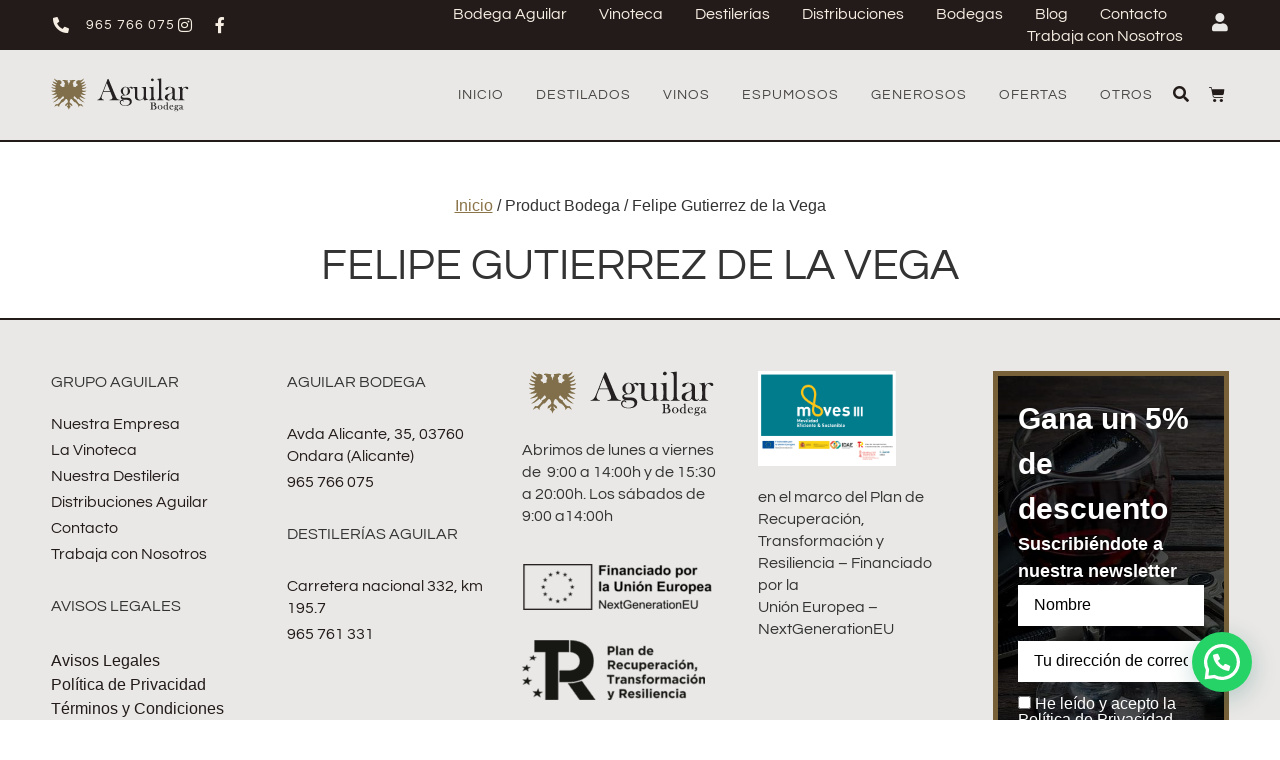

--- FILE ---
content_type: text/html; charset=UTF-8
request_url: https://aguilarbodega.es/filtro/bodega/felipe-gutierrez-de-la-vega/
body_size: 43955
content:
<!doctype html><html lang="es-ES" prefix="og: https://ogp.me/ns#"><head><script data-no-optimize="1">var litespeed_docref=sessionStorage.getItem("litespeed_docref");litespeed_docref&&(Object.defineProperty(document,"referrer",{get:function(){return litespeed_docref}}),sessionStorage.removeItem("litespeed_docref"));</script> <meta charset="UTF-8"><meta name="viewport" content="width=device-width, initial-scale=1"><link rel="profile" href="https://gmpg.org/xfn/11"><title>Vinos y Licores Bodega Felipe Gutierrez de la Vega</title><meta name="robots" content="follow, noindex"/><meta property="og:locale" content="es_ES" /><meta property="og:type" content="article" /><meta property="og:title" content="Vinos y Licores Bodega Felipe Gutierrez de la Vega" /><meta property="og:url" content="https://aguilarbodega.es/filtro/bodega/felipe-gutierrez-de-la-vega/" /><meta property="og:site_name" content="Aguilar Bodega" /><meta name="twitter:card" content="summary_large_image" /><meta name="twitter:title" content="Vinos y Licores Bodega Felipe Gutierrez de la Vega" /> <script type="application/ld+json" class="rank-math-schema-pro">{"@context":"https://schema.org","@graph":[{"@type":"Organization","@id":"https://aguilarbodega.es/#organization","name":"Aguilar Bodega - Tienda Online de Vinos y Licores"},{"@type":"WebSite","@id":"https://aguilarbodega.es/#website","url":"https://aguilarbodega.es","name":"Aguilar Bodega","alternateName":"Aguilar Bodega","publisher":{"@id":"https://aguilarbodega.es/#organization"},"inLanguage":"es"},{"@type":"CollectionPage","@id":"https://aguilarbodega.es/filtro/bodega/felipe-gutierrez-de-la-vega/#webpage","url":"https://aguilarbodega.es/filtro/bodega/felipe-gutierrez-de-la-vega/","name":"Vinos y Licores Bodega Felipe Gutierrez de la Vega","isPartOf":{"@id":"https://aguilarbodega.es/#website"},"inLanguage":"es"}]}</script> <link rel="alternate" type="application/rss+xml" title="Aguilar Bodega &raquo; Feed" href="https://aguilarbodega.es/feed/" /><link rel="alternate" type="application/rss+xml" title="Aguilar Bodega &raquo; Feed de los comentarios" href="https://aguilarbodega.es/comments/feed/" /><link rel="alternate" type="application/rss+xml" title="Aguilar Bodega &raquo; Felipe Gutierrez de la Vega Bodega Feed" href="https://aguilarbodega.es/filtro/bodega/felipe-gutierrez-de-la-vega/feed/" /><style id='wp-img-auto-sizes-contain-inline-css'>img:is([sizes=auto i],[sizes^="auto," i]){contain-intrinsic-size:3000px 1500px}
/*# sourceURL=wp-img-auto-sizes-contain-inline-css */</style><style id="litespeed-ccss">.fa-search:before{content:""}.fa-user:before{content:""}.fa-facebook-f:before{content:""}.fa-instagram:before{content:""}.fa-whatsapp:before{content:""}ul{box-sizing:border-box}:root{--wp--preset--font-size--normal:16px;--wp--preset--font-size--huge:42px}.screen-reader-text{border:0;clip-path:inset(50%);height:1px;margin:-1px;overflow:hidden;padding:0;position:absolute;width:1px;word-wrap:normal!important}html :where(img[class*=wp-image-]){height:auto;max-width:100%}:where(figure){margin:0 0 1em}:root{--wp--preset--aspect-ratio--square:1;--wp--preset--aspect-ratio--4-3:4/3;--wp--preset--aspect-ratio--3-4:3/4;--wp--preset--aspect-ratio--3-2:3/2;--wp--preset--aspect-ratio--2-3:2/3;--wp--preset--aspect-ratio--16-9:16/9;--wp--preset--aspect-ratio--9-16:9/16;--wp--preset--color--black:#000000;--wp--preset--color--cyan-bluish-gray:#abb8c3;--wp--preset--color--white:#ffffff;--wp--preset--color--pale-pink:#f78da7;--wp--preset--color--vivid-red:#cf2e2e;--wp--preset--color--luminous-vivid-orange:#ff6900;--wp--preset--color--luminous-vivid-amber:#fcb900;--wp--preset--color--light-green-cyan:#7bdcb5;--wp--preset--color--vivid-green-cyan:#00d084;--wp--preset--color--pale-cyan-blue:#8ed1fc;--wp--preset--color--vivid-cyan-blue:#0693e3;--wp--preset--color--vivid-purple:#9b51e0;--wp--preset--gradient--vivid-cyan-blue-to-vivid-purple:linear-gradient(135deg,rgba(6,147,227,1) 0%,rgb(155,81,224) 100%);--wp--preset--gradient--light-green-cyan-to-vivid-green-cyan:linear-gradient(135deg,rgb(122,220,180) 0%,rgb(0,208,130) 100%);--wp--preset--gradient--luminous-vivid-amber-to-luminous-vivid-orange:linear-gradient(135deg,rgba(252,185,0,1) 0%,rgba(255,105,0,1) 100%);--wp--preset--gradient--luminous-vivid-orange-to-vivid-red:linear-gradient(135deg,rgba(255,105,0,1) 0%,rgb(207,46,46) 100%);--wp--preset--gradient--very-light-gray-to-cyan-bluish-gray:linear-gradient(135deg,rgb(238,238,238) 0%,rgb(169,184,195) 100%);--wp--preset--gradient--cool-to-warm-spectrum:linear-gradient(135deg,rgb(74,234,220) 0%,rgb(151,120,209) 20%,rgb(207,42,186) 40%,rgb(238,44,130) 60%,rgb(251,105,98) 80%,rgb(254,248,76) 100%);--wp--preset--gradient--blush-light-purple:linear-gradient(135deg,rgb(255,206,236) 0%,rgb(152,150,240) 100%);--wp--preset--gradient--blush-bordeaux:linear-gradient(135deg,rgb(254,205,165) 0%,rgb(254,45,45) 50%,rgb(107,0,62) 100%);--wp--preset--gradient--luminous-dusk:linear-gradient(135deg,rgb(255,203,112) 0%,rgb(199,81,192) 50%,rgb(65,88,208) 100%);--wp--preset--gradient--pale-ocean:linear-gradient(135deg,rgb(255,245,203) 0%,rgb(182,227,212) 50%,rgb(51,167,181) 100%);--wp--preset--gradient--electric-grass:linear-gradient(135deg,rgb(202,248,128) 0%,rgb(113,206,126) 100%);--wp--preset--gradient--midnight:linear-gradient(135deg,rgb(2,3,129) 0%,rgb(40,116,252) 100%);--wp--preset--font-size--small:13px;--wp--preset--font-size--medium:20px;--wp--preset--font-size--large:36px;--wp--preset--font-size--x-large:42px;--wp--preset--spacing--20:0.44rem;--wp--preset--spacing--30:0.67rem;--wp--preset--spacing--40:1rem;--wp--preset--spacing--50:1.5rem;--wp--preset--spacing--60:2.25rem;--wp--preset--spacing--70:3.38rem;--wp--preset--spacing--80:5.06rem;--wp--preset--shadow--natural:6px 6px 9px rgba(0, 0, 0, 0.2);--wp--preset--shadow--deep:12px 12px 50px rgba(0, 0, 0, 0.4);--wp--preset--shadow--sharp:6px 6px 0px rgba(0, 0, 0, 0.2);--wp--preset--shadow--outlined:6px 6px 0px -3px rgba(255, 255, 255, 1), 6px 6px rgba(0, 0, 0, 1);--wp--preset--shadow--crisp:6px 6px 0px rgba(0, 0, 0, 1)}:root{--wp--style--global--content-size:800px;--wp--style--global--wide-size:1200px}:where(body){margin:0}:root{--wp--style--block-gap:24px}body{padding-top:0;padding-right:0;padding-bottom:0;padding-left:0}a:where(:not(.wp-element-button)){text-decoration:underline}:root{--ag-background-color:rgba(0,0,0,1);--ag-background-image:url(https://aguilarbodega.es/wp-content/uploads/2020/03/aguilar-destilados-01.jpg);--ag-background-image-position:center center;--ag-background-image-opacity:1;--ag-form-background:rgba(255,255,255,1);--ag-text-color:#000000;--ag-blur:5px}:root{--ag-form-margin:auto auto}:root{--ag-background-color:rgba(0,0,0,1);--ag-background-image:url(https://aguilarbodega.es/wp-content/uploads/2020/03/aguilar-destilados-01.jpg);--ag-background-image-position:center center;--ag-background-image-opacity:1;--ag-form-background:rgba(255,255,255,1);--ag-text-color:#000000;--ag-blur:5px}#cookie-law-info-bar{font-size:15px;margin:0 auto;padding:12px 10px;position:absolute;text-align:center;box-sizing:border-box;width:100%;z-index:9999;display:none;left:0;font-weight:300;box-shadow:0-1px 10px 0 rgb(172 171 171/.3)}#cookie-law-info-bar span{vertical-align:middle}.cli-plugin-button,.cli-plugin-button:visited{display:inline-block;padding:9px 12px;color:#fff;text-decoration:none;position:relative;margin-left:5px;text-decoration:none}.cli-plugin-main-link{margin-left:0;font-weight:550;text-decoration:underline}.cli-plugin-button,.cli-plugin-button:visited,.medium.cli-plugin-button,.medium.cli-plugin-button:visited{font-size:13px;font-weight:400;line-height:1}.cli-plugin-button{margin-top:5px}.cli-bar-popup{-moz-background-clip:padding;-webkit-background-clip:padding;background-clip:padding-box;-webkit-border-radius:30px;-moz-border-radius:30px;border-radius:30px;padding:20px}.cli-container-fluid{padding-right:15px;padding-left:15px;margin-right:auto;margin-left:auto}.cli-row{display:-ms-flexbox;display:flex;-ms-flex-wrap:wrap;flex-wrap:wrap;margin-right:-15px;margin-left:-15px}.cli-align-items-stretch{-ms-flex-align:stretch!important;align-items:stretch!important}.cli-px-0{padding-left:0;padding-right:0}.cli-btn{font-size:14px;display:inline-block;font-weight:400;text-align:center;white-space:nowrap;vertical-align:middle;border:1px solid #fff0;padding:.5rem 1.25rem;line-height:1;border-radius:.25rem}.cli-modal-backdrop{position:fixed;top:0;right:0;bottom:0;left:0;z-index:1040;background-color:#000;display:none}.cli-modal-backdrop.cli-fade{opacity:0}.cli-modal a{text-decoration:none}.cli-modal .cli-modal-dialog{position:relative;width:auto;margin:.5rem;font-family:-apple-system,BlinkMacSystemFont,"Segoe UI",Roboto,"Helvetica Neue",Arial,sans-serif,"Apple Color Emoji","Segoe UI Emoji","Segoe UI Symbol";font-size:1rem;font-weight:400;line-height:1.5;color:#212529;text-align:left;display:-ms-flexbox;display:flex;-ms-flex-align:center;align-items:center;min-height:calc(100% - (.5rem*2))}@media (min-width:576px){.cli-modal .cli-modal-dialog{max-width:500px;margin:1.75rem auto;min-height:calc(100% - (1.75rem*2))}}@media (min-width:992px){.cli-modal .cli-modal-dialog{max-width:900px}}.cli-modal-content{position:relative;display:-ms-flexbox;display:flex;-ms-flex-direction:column;flex-direction:column;width:100%;background-color:#fff;background-clip:padding-box;border-radius:.3rem;outline:0}.cli-modal .cli-modal-close{position:absolute;right:10px;top:10px;z-index:1;padding:0;background-color:transparent!important;border:0;-webkit-appearance:none;font-size:1.5rem;font-weight:700;line-height:1;color:#000;text-shadow:0 1px 0#fff}.cli-switch{display:inline-block;position:relative;min-height:1px;padding-left:70px;font-size:14px}.cli-switch input[type="checkbox"]{display:none}.cli-switch .cli-slider{background-color:#e3e1e8;height:24px;width:50px;bottom:0;left:0;position:absolute;right:0;top:0}.cli-switch .cli-slider:before{background-color:#fff;bottom:2px;content:"";height:20px;left:2px;position:absolute;width:20px}.cli-switch input:checked+.cli-slider{background-color:#00acad}.cli-switch input:checked+.cli-slider:before{transform:translateX(26px)}.cli-switch .cli-slider{border-radius:34px}.cli-switch .cli-slider:before{border-radius:50%}.cli-tab-content{background:#fff}.cli-tab-content{width:100%;padding:30px}@media (max-width:767px){.cli-tab-content{padding:30px 10px}}.cli-container-fluid{padding-right:15px;padding-left:15px;margin-right:auto;margin-left:auto}.cli-row{display:-ms-flexbox;display:flex;-ms-flex-wrap:wrap;flex-wrap:wrap;margin-right:-15px;margin-left:-15px}.cli-align-items-stretch{-ms-flex-align:stretch!important;align-items:stretch!important}.cli-px-0{padding-left:0;padding-right:0}.cli-btn{font-size:14px;display:inline-block;font-weight:400;text-align:center;white-space:nowrap;vertical-align:middle;border:1px solid #fff0;padding:.5rem 1.25rem;line-height:1;border-radius:.25rem}.cli-modal-backdrop{position:fixed;top:0;right:0;bottom:0;left:0;z-index:1040;background-color:#000;-webkit-transform:scale(0);transform:scale(0)}.cli-modal-backdrop.cli-fade{opacity:0}.cli-modal{position:fixed;top:0;right:0;bottom:0;left:0;z-index:99999;transform:scale(0);overflow:hidden;outline:0;display:none}.cli-modal a{text-decoration:none}.cli-modal .cli-modal-dialog{position:relative;width:auto;margin:.5rem;font-family:inherit;font-size:1rem;font-weight:400;line-height:1.5;color:#212529;text-align:left;display:-ms-flexbox;display:flex;-ms-flex-align:center;align-items:center;min-height:calc(100% - (.5rem*2))}@media (min-width:576px){.cli-modal .cli-modal-dialog{max-width:500px;margin:1.75rem auto;min-height:calc(100% - (1.75rem*2))}}.cli-modal-content{position:relative;display:-ms-flexbox;display:flex;-ms-flex-direction:column;flex-direction:column;width:100%;background-color:#fff;background-clip:padding-box;border-radius:.2rem;box-sizing:border-box;outline:0}.cli-switch{display:inline-block;position:relative;min-height:1px;padding-left:38px;font-size:14px}.cli-switch input[type="checkbox"]{display:none}.cli-switch .cli-slider{background-color:#e3e1e8;height:20px;width:38px;bottom:0;left:0;position:absolute;right:0;top:0}.cli-switch .cli-slider:before{background-color:#fff;bottom:2px;content:"";height:15px;left:3px;position:absolute;width:15px}.cli-switch input:checked+.cli-slider{background-color:#61a229}.cli-switch input:checked+.cli-slider:before{transform:translateX(18px)}.cli-switch .cli-slider{border-radius:34px;font-size:0}.cli-switch .cli-slider:before{border-radius:50%}.cli-tab-content{background:#fff}.cli-tab-content{width:100%;padding:5px 30px 5px 5px;box-sizing:border-box}@media (max-width:767px){.cli-tab-content{padding:30px 10px}}.cli-tab-footer .cli-btn{background-color:#00acad;padding:10px 15px;text-decoration:none}.cli-tab-footer .wt-cli-privacy-accept-btn{background-color:#61a229;color:#fff;border-radius:0}.cli-tab-footer{width:100%;text-align:right;padding:20px 0}.cli-col-12{width:100%}.cli-tab-header{display:flex;justify-content:space-between}.cli-tab-header a:before{width:10px;height:2px;left:0;top:calc(50% - 1px)}.cli-tab-header a:after{width:2px;height:10px;left:4px;top:calc(50% - 5px);-webkit-transform:none;transform:none}.cli-tab-header a:before{width:7px;height:7px;border-right:1px solid #4a6e78;border-bottom:1px solid #4a6e78;content:" ";transform:rotate(-45deg);margin-right:10px}.cli-tab-header a.cli-nav-link{position:relative;display:flex;align-items:center;font-size:14px;color:#000;text-transform:capitalize}.cli-tab-header{border-radius:5px;padding:12px 15px;background-color:#f2f2f2}.cli-modal .cli-modal-close{position:absolute;right:0;top:0;z-index:1;-webkit-appearance:none;width:40px;height:40px;padding:0;border-radius:50%;padding:10px;background:#fff0;border:none;min-width:40px}.cli-tab-container h4{font-family:inherit;font-size:16px;margin-bottom:15px;margin:10px 0}#cliSettingsPopup .cli-tab-section-container{padding-top:12px}.cli-privacy-content-text{font-size:14px;line-height:1.4;margin-top:0;padding:0;color:#000}.cli-tab-content{display:none}.cli-tab-section .cli-tab-content{padding:10px 20px 5px 20px}.cli-tab-section{margin-top:5px}@media (min-width:992px){.cli-modal .cli-modal-dialog{max-width:645px}}.cli-switch .cli-slider:after{content:attr(data-cli-disable);position:absolute;right:50px;color:#000;font-size:12px;text-align:right;min-width:80px}.cli-switch input:checked+.cli-slider:after{content:attr(data-cli-enable)}.cli-privacy-overview:not(.cli-collapsed) .cli-privacy-content{max-height:60px;overflow:hidden}a.cli-privacy-readmore{font-size:12px;margin-top:12px;display:inline-block;padding-bottom:0;color:#000;text-decoration:underline}.cli-modal-footer{position:relative}a.cli-privacy-readmore:before{content:attr(data-readmore-text)}.cli-modal-close svg{fill:#000}span.cli-necessary-caption{color:#000;font-size:12px}.cli-tab-container .cli-row{max-height:500px;overflow-y:auto}.cli-tab-section .cookielawinfo-row-cat-table td,.cli-tab-section .cookielawinfo-row-cat-table th{font-size:12px}.wt-cli-sr-only{display:none;font-size:16px}a.wt-cli-element.cli_cookie_close_button{text-decoration:none;color:#333;font-size:22px;line-height:22px;position:absolute;right:10px;top:5px}.wt-cli-necessary-checkbox{display:none!important}.wt-cli-privacy-overview-actions{padding-bottom:0}.wt-cli-cookie-description{font-size:14px;line-height:1.4;margin-top:0;padding:0;color:#000}button.pswp__button{box-shadow:none!important;background-image:url(/wp-content/plugins/woocommerce/assets/css/photoswipe/default-skin/default-skin.png)!important}button.pswp__button,button.pswp__button--arrow--left::before,button.pswp__button--arrow--right::before{background-color:transparent!important}button.pswp__button--arrow--left,button.pswp__button--arrow--right{background-image:none!important}.pswp{display:none;position:absolute;width:100%;height:100%;left:0;top:0;overflow:hidden;-ms-touch-action:none;touch-action:none;z-index:1500;-webkit-text-size-adjust:100%;-webkit-backface-visibility:hidden;outline:0}.pswp *{-webkit-box-sizing:border-box;box-sizing:border-box}.pswp__bg{position:absolute;left:0;top:0;width:100%;height:100%;background:#000;opacity:0;-webkit-transform:translateZ(0);transform:translateZ(0);-webkit-backface-visibility:hidden;will-change:opacity}.pswp__scroll-wrap{position:absolute;left:0;top:0;width:100%;height:100%;overflow:hidden}.pswp__container{-ms-touch-action:none;touch-action:none;position:absolute;left:0;right:0;top:0;bottom:0}.pswp__container{-webkit-touch-callout:none}.pswp__bg{will-change:opacity}.pswp__container{-webkit-backface-visibility:hidden}.pswp__item{position:absolute;left:0;right:0;top:0;bottom:0;overflow:hidden}.pswp__button{width:44px;height:44px;position:relative;background:0 0;overflow:visible;-webkit-appearance:none;display:block;border:0;padding:0;margin:0;float:left;opacity:.75;-webkit-box-shadow:none;box-shadow:none}.pswp__button::-moz-focus-inner{padding:0;border:0}.pswp__button,.pswp__button--arrow--left:before,.pswp__button--arrow--right:before{background:url(/wp-content/plugins/woocommerce/assets/css/photoswipe/default-skin/default-skin.png)0 0 no-repeat;background-size:264px 88px;width:44px;height:44px}.pswp__button--close{background-position:0-44px}.pswp__button--share{background-position:-44px -44px}.pswp__button--fs{display:none}.pswp__button--zoom{display:none;background-position:-88px 0}.pswp__button--arrow--left,.pswp__button--arrow--right{background:0 0;top:50%;margin-top:-50px;width:70px;height:100px;position:absolute}.pswp__button--arrow--left{left:0}.pswp__button--arrow--right{right:0}.pswp__button--arrow--left:before,.pswp__button--arrow--right:before{content:"";top:35px;background-color:rgb(0 0 0/.3);height:30px;width:32px;position:absolute}.pswp__button--arrow--left:before{left:6px;background-position:-138px -44px}.pswp__button--arrow--right:before{right:6px;background-position:-94px -44px}.pswp__share-modal{display:block;background:rgb(0 0 0/.5);width:100%;height:100%;top:0;left:0;padding:10px;position:absolute;z-index:1600;opacity:0;-webkit-backface-visibility:hidden;will-change:opacity}.pswp__share-modal--hidden{display:none}.pswp__share-tooltip{z-index:1620;position:absolute;background:#fff;top:56px;border-radius:2px;display:block;width:auto;right:44px;-webkit-box-shadow:0 2px 5px rgb(0 0 0/.25);box-shadow:0 2px 5px rgb(0 0 0/.25);-webkit-transform:translateY(6px);-ms-transform:translateY(6px);transform:translateY(6px);-webkit-backface-visibility:hidden;will-change:transform}.pswp__counter{position:relative;left:0;top:0;height:44px;font-size:13px;line-height:44px;color:#fff;opacity:.75;padding:0 10px;margin-inline-end:auto}.pswp__caption{position:absolute;left:0;bottom:0;width:100%;min-height:44px}.pswp__caption__center{text-align:left;max-width:420px;margin:0 auto;font-size:13px;padding:10px;line-height:20px;color:#ccc}.pswp__preloader{width:44px;height:44px;position:absolute;top:0;left:50%;margin-left:-22px;opacity:0;will-change:opacity;direction:ltr}.pswp__preloader__icn{width:20px;height:20px;margin:12px}@media screen and (max-width:1024px){.pswp__preloader{position:relative;left:auto;top:auto;margin:0;float:right}}.pswp__ui{-webkit-font-smoothing:auto;visibility:visible;opacity:1;z-index:1550}.pswp__top-bar{position:absolute;left:0;top:0;height:44px;width:100%;display:flex;justify-content:flex-end}.pswp__caption,.pswp__top-bar{-webkit-backface-visibility:hidden;will-change:opacity}.pswp__caption,.pswp__top-bar{background-color:rgb(0 0 0/.5)}.pswp__ui--hidden .pswp__button--arrow--left,.pswp__ui--hidden .pswp__button--arrow--right,.pswp__ui--hidden .pswp__caption,.pswp__ui--hidden .pswp__top-bar{opacity:.001}:root{--woocommerce:#720eec;--wc-green:#7ad03a;--wc-red:#a00;--wc-orange:#ffba00;--wc-blue:#2ea2cc;--wc-primary:#720eec;--wc-primary-text:#fcfbfe;--wc-secondary:#e9e6ed;--wc-secondary-text:#515151;--wc-highlight:#958e09;--wc-highligh-text:white;--wc-content-bg:#fff;--wc-subtext:#767676;--wc-form-border-color:rgba(32, 7, 7, 0.8);--wc-form-border-radius:4px;--wc-form-border-width:1px}.woocommerce img,.woocommerce-page img{height:auto;max-width:100%}.woocommerce div.product div.images,.woocommerce-page div.product div.images{float:left;width:48%}@media only screen and (max-width:768px){:root{--woocommerce:#720eec;--wc-green:#7ad03a;--wc-red:#a00;--wc-orange:#ffba00;--wc-blue:#2ea2cc;--wc-primary:#720eec;--wc-primary-text:#fcfbfe;--wc-secondary:#e9e6ed;--wc-secondary-text:#515151;--wc-highlight:#958e09;--wc-highligh-text:white;--wc-content-bg:#fff;--wc-subtext:#767676;--wc-form-border-color:rgba(32, 7, 7, 0.8);--wc-form-border-radius:4px;--wc-form-border-width:1px}.woocommerce div.product div.images,.woocommerce-page div.product div.images{float:none;width:100%}}:root{--woocommerce:#720eec;--wc-green:#7ad03a;--wc-red:#a00;--wc-orange:#ffba00;--wc-blue:#2ea2cc;--wc-primary:#720eec;--wc-primary-text:#fcfbfe;--wc-secondary:#e9e6ed;--wc-secondary-text:#515151;--wc-highlight:#958e09;--wc-highligh-text:white;--wc-content-bg:#fff;--wc-subtext:#767676;--wc-form-border-color:rgba(32, 7, 7, 0.8);--wc-form-border-radius:4px;--wc-form-border-width:1px}.screen-reader-text{clip:rect(1px,1px,1px,1px);height:1px;overflow:hidden;position:absolute!important;width:1px;word-wrap:normal!important}.woocommerce .woocommerce-breadcrumb{margin:0 0 1em;padding:0}.woocommerce .woocommerce-breadcrumb::after,.woocommerce .woocommerce-breadcrumb::before{content:" ";display:table}.woocommerce .woocommerce-breadcrumb::after{clear:both}.woocommerce .quantity .qty{width:3.631em;text-align:center}.woocommerce div.product{margin-bottom:0;position:relative}.woocommerce div.product .product_title{clear:none;margin-top:0;padding:0}.woocommerce div.product p.stock{font-size:.92em}.woocommerce div.product div.images{margin-bottom:2em}.woocommerce div.product div.images img{display:block;width:100%;height:auto;box-shadow:none}.woocommerce div.product div.images.woocommerce-product-gallery{position:relative}.woocommerce div.product div.images .woocommerce-product-gallery__wrapper{margin:0;padding:0}.woocommerce div.product div.images .woocommerce-product-gallery__image a{display:block;outline-offset:-2px}.woocommerce div.product form.cart{margin-bottom:2em}.woocommerce div.product form.cart::after,.woocommerce div.product form.cart::before{content:" ";display:table}.woocommerce div.product form.cart::after{clear:both}.woocommerce div.product form.cart div.quantity{float:left;margin:0 4px 0 0}.woocommerce div.product form.cart .button{vertical-align:middle;float:left}.woocommerce ul.products li.product a{text-decoration:none}.woocommerce ul.products li.product .button{display:inline-block;margin-top:1em}.woocommerce .cart .button{float:none}.woocommerce:where(body:not(.woocommerce-block-theme-has-button-styles)) a.button,.woocommerce:where(body:not(.woocommerce-block-theme-has-button-styles)) button.button{font-size:100%;margin:0;line-height:1;position:relative;text-decoration:none;overflow:visible;padding:.618em 1em;font-weight:700;border-radius:3px;left:auto;color:#515151;background-color:#e9e6ed;border:0;display:inline-block;background-image:none;box-shadow:none;text-shadow:none}.woocommerce:where(body:not(.woocommerce-block-theme-has-button-styles)) button.button.alt{background-color:#7f54b3;color:#fff;-webkit-font-smoothing:antialiased}.woocommerce:where(body:not(.woocommerce-uses-block-theme)) .woocommerce-breadcrumb{font-size:.92em;color:#767676}.woocommerce:where(body:not(.woocommerce-uses-block-theme)) .woocommerce-breadcrumb a{color:#767676}.woocommerce:where(body:not(.woocommerce-uses-block-theme)) div.product p.price{color:#958e09;font-size:1.25em}.woocommerce:where(body:not(.woocommerce-uses-block-theme)) div.product .stock{color:#958e09}.aws-container .aws-search-form{display:-webkit-box!important;display:-moz-box!important;display:-ms-flexbox!important;display:-webkit-flex!important;display:flex!important;align-items:stretch;position:relative;float:none!important;width:100%;height:40px;background:#fff}.aws-container .aws-search-form *{-moz-box-sizing:border-box;-webkit-box-sizing:border-box;box-sizing:border-box;-moz-hyphens:manual;-webkit-hyphens:manual;hyphens:manual;border-radius:0!important}.aws-container .aws-search-form .aws-wrapper{flex-grow:1;position:relative;vertical-align:top;padding:0;width:100%;overflow:hidden}.aws-container .aws-search-form .aws-wrapper .aws-loader,.aws-container .aws-search-form .aws-wrapper .aws-loader:after{border-radius:50%!important;width:20px;height:20px}.aws-container .aws-search-form .aws-wrapper .aws-loader{position:absolute;display:none;right:10px;top:50%;z-index:999;margin:-10px 0 0;font-size:10px;text-indent:-9999em;border-top:3px solid #ededed;border-right:3px solid #ededed;border-bottom:3px solid #ededed;border-left:3px solid #555}.aws-container .aws-search-form .aws-search-clear{display:none!important;position:absolute;top:0;right:0;z-index:2;color:#757575;height:100%;width:38px;padding:0 0 0 10px;text-align:left}.aws-container .aws-search-form .aws-search-clear span{position:relative;display:block;font-size:24px;line-height:24px;top:50%;margin-top:-12px}.aws-container .aws-search-form .aws-search-btn{padding:0;line-height:10px;width:42px}.aws-container .aws-search-form .aws-search-btn_icon{display:inline-block;fill:currentColor;height:24px;line-height:24px;position:relative;width:42px;color:#555}.aws-container .aws-search-form .aws-search-btn svg{display:block;height:100%;width:100%}.aws-container .aws-search-form .aws-form-btn{display:-webkit-box;display:-moz-box;display:-ms-flexbox;display:-webkit-flex;display:flex;justify-content:center;flex-direction:column;text-align:center;background:#ededed;border:1px solid #d8d8d8;margin:0 0 0-1px;position:relative;white-space:nowrap}.aws-container .aws-search-label{position:absolute!important;left:-10000px;top:auto;width:1px;height:1px;overflow:hidden;clip:rect(1px,1px,1px,1px)}.aws-container .aws-search-field{width:100%;max-width:100%;color:#313131;padding:6px 15px;line-height:30px;display:block;height:100%;min-height:inherit;margin:0!important;font-size:12px;position:relative;z-index:2;border:1px solid #d8d8d8;outline:0;background:0 0;-webkit-appearance:none}.aws-container .aws-search-field::-ms-clear{display:none;width:0;height:0}.aws-container .aws-search-field::-ms-reveal{display:none;width:0;height:0}.aws-container .aws-search-field::-webkit-search-cancel-button,.aws-container .aws-search-field::-webkit-search-decoration,.aws-container .aws-search-field::-webkit-search-results-button,.aws-container .aws-search-field::-webkit-search-results-decoration{display:none}.wpml-ls-menu-item .wpml-ls-flag{display:inline;vertical-align:baseline}ul .wpml-ls-menu-item a{display:flex;align-items:center}:root{--cfvsw-swatches-font-size:12px;--cfvsw-swatches-border-color:#000000;--cfvsw-swatches-border-color-hover:#00000080;--cfvsw-swatches-border-width:1px;--cfvsw-swatches-tooltip-font-size:12px}html{line-height:1.15;-webkit-text-size-adjust:100%}*,:after,:before{box-sizing:border-box}body{background-color:#fff;color:#333;font-family:-apple-system,BlinkMacSystemFont,Segoe UI,Roboto,Helvetica Neue,Arial,Noto Sans,sans-serif,Apple Color Emoji,Segoe UI Emoji,Segoe UI Symbol,Noto Color Emoji;font-size:1rem;font-weight:400;line-height:1.5;margin:0;-webkit-font-smoothing:antialiased;-moz-osx-font-smoothing:grayscale}h2,h4,h5{color:inherit;font-family:inherit;font-weight:500;line-height:1.2;margin-block-end:1rem;margin-block-start:.5rem}h2{font-size:2rem}h4{font-size:1.5rem}h5{font-size:1.25rem}p{margin-block-end:.9rem;margin-block-start:0}a{background-color:#fff0;color:#c36;text-decoration:none}a:not([href]):not([tabindex]){color:inherit;text-decoration:none}img{border-style:none;height:auto;max-width:100%}figcaption{color:#333;font-size:16px;font-style:italic;font-weight:400;line-height:1.4}template{display:none}label{display:inline-block;line-height:1;vertical-align:middle}button,input{font-family:inherit;font-size:1rem;line-height:1.5;margin:0}input[type=number],input[type=search],input[type=text]{border:1px solid #666;border-radius:3px;padding:.5rem 1rem;width:100%}button,input{overflow:visible}button{text-transform:none}[type=button],[type=submit],button{-webkit-appearance:button;width:auto}[type=button],[type=submit],button{background-color:#fff0;border:1px solid #c36;border-radius:3px;color:#c36;display:inline-block;font-size:1rem;font-weight:400;padding:.5rem 1rem;text-align:center;white-space:nowrap}[type=checkbox]{box-sizing:border-box;padding:0}[type=number]::-webkit-inner-spin-button,[type=number]::-webkit-outer-spin-button{height:auto}[type=search]{-webkit-appearance:textfield;outline-offset:-2px}[type=search]::-webkit-search-decoration{-webkit-appearance:none}::-webkit-file-upload-button{-webkit-appearance:button;font:inherit}table{background-color:#fff0;border-collapse:collapse;border-spacing:0;font-size:.9em;margin-block-end:15px;width:100%}table td,table th{border:1px solid hsl(0 0% 50%/.502);line-height:1.5;padding:15px;vertical-align:top}table th{font-weight:700}table thead th{font-size:1em}table thead:first-child tr:first-child th{border-block-start:1px solid hsl(0 0% 50%/.502)}table tbody>tr:nth-child(odd)>td{background-color:hsl(0 0% 50%/.071)}li,ul{background:#fff0;border:0;font-size:100%;margin-block-end:0;margin-block-start:0;outline:0;vertical-align:baseline}.wp-caption{margin-block-end:1.25rem;max-width:100%}.wp-caption img{display:block;margin-inline:auto}.wp-caption-text{margin:0}.screen-reader-text{clip:rect(1px,1px,1px,1px);height:1px;overflow:hidden;position:absolute!important;width:1px;word-wrap:normal!important}:root{--direction-multiplier:1}.elementor-screen-only,.screen-reader-text{height:1px;margin:-1px;overflow:hidden;padding:0;position:absolute;top:-10000em;width:1px;clip:rect(0,0,0,0);border:0}.elementor *,.elementor :after,.elementor :before{box-sizing:border-box}.elementor a{box-shadow:none;text-decoration:none}.elementor img{border:none;border-radius:0;box-shadow:none;height:auto;max-width:100%}.elementor .elementor-widget:not(.elementor-widget-text-editor):not(.elementor-widget-theme-post-content) figure{margin:0}.elementor-widget-wrap>.elementor-element.elementor-fixed{position:fixed}.elementor-widget-wrap .elementor-element.elementor-widget__width-auto,.elementor-widget-wrap .elementor-element.elementor-widget__width-initial{max-width:100%}@media (max-width:767px){.elementor-widget-wrap .elementor-element.elementor-widget-mobile__width-auto{max-width:100%}}.elementor-element{--flex-direction:initial;--flex-wrap:initial;--justify-content:initial;--align-items:initial;--align-content:initial;--gap:initial;--flex-basis:initial;--flex-grow:initial;--flex-shrink:initial;--order:initial;--align-self:initial;align-self:var(--align-self);flex-basis:var(--flex-basis);flex-grow:var(--flex-grow);flex-shrink:var(--flex-shrink);order:var(--order)}.elementor-element.elementor-fixed{z-index:1}.elementor-element:where(.e-con-full,.elementor-widget){align-content:var(--align-content);align-items:var(--align-items);flex-direction:var(--flex-direction);flex-wrap:var(--flex-wrap);gap:var(--row-gap) var(--column-gap);justify-content:var(--justify-content)}.elementor-align-center{text-align:center}.elementor-align-right{text-align:right}.elementor-align-right .elementor-button{width:auto}@media (max-width:767px){.elementor-mobile-align-center{text-align:center}}:root{--page-title-display:block}.elementor-page-title{display:var(--page-title-display)}.elementor-section{position:relative}.elementor-section .elementor-container{display:flex;margin-left:auto;margin-right:auto;position:relative}@media (max-width:1024px){.elementor-section .elementor-container{flex-wrap:wrap}}.elementor-section.elementor-section-boxed>.elementor-container{max-width:1140px}.elementor-section.elementor-section-items-top>.elementor-container{align-items:flex-start}.elementor-widget-wrap{align-content:flex-start;flex-wrap:wrap;position:relative;width:100%}.elementor:not(.elementor-bc-flex-widget) .elementor-widget-wrap{display:flex}.elementor-widget-wrap>.elementor-element{width:100%}.elementor-widget{position:relative}.elementor-widget:not(:last-child){margin-bottom:var(--kit-widget-spacing,20px)}.elementor-widget:not(:last-child).elementor-widget__width-auto,.elementor-widget:not(:last-child).elementor-widget__width-initial{margin-bottom:0}.elementor-column{display:flex;min-height:1px;position:relative}.elementor-column-gap-default>.elementor-column>.elementor-element-populated{padding:10px}.elementor-column-gap-wide>.elementor-column>.elementor-element-populated{padding:20px}@media (min-width:768px){.elementor-column.elementor-col-33{width:33.333%}.elementor-column.elementor-col-50{width:50%}.elementor-column.elementor-col-66{width:66.666%}.elementor-column.elementor-col-100{width:100%}}@media (max-width:767px){.elementor-reverse-mobile>.elementor-container>:first-child{order:10}.elementor-reverse-mobile>.elementor-container>:nth-child(2){order:9}.elementor-column{width:100%}}@media (prefers-reduced-motion:no-preference){html{scroll-behavior:smooth}}.elementor-heading-title{line-height:1;margin:0;padding:0}.elementor-button{background-color:#69727d;border-radius:3px;color:#fff;display:inline-block;font-size:15px;line-height:1;padding:12px 24px;fill:#fff;text-align:center}.elementor-button:visited{color:#fff}.elementor-button-content-wrapper{display:flex;flex-direction:row;gap:5px;justify-content:center}.elementor-button-icon{align-items:center;display:flex}.elementor-button-text{display:inline-block}.elementor-button.elementor-size-md{border-radius:4px;font-size:16px;padding:15px 30px}.elementor-button span{text-decoration:inherit}.elementor-icon{color:#69727d;display:inline-block;font-size:50px;line-height:1;text-align:center}.elementor-icon i{display:block;height:1em;position:relative;width:1em}.elementor-icon i:before{left:50%;position:absolute;transform:translateX(-50%)}@media (max-width:767px){.elementor .elementor-hidden-mobile{display:none}}@media (min-width:768px) and (max-width:1024px){.elementor .elementor-hidden-tablet{display:none}}@media (min-width:1025px) and (max-width:99999px){.elementor .elementor-hidden-desktop{display:none}}.elementor-kit-13044{--e-global-color-primary:#221B19;--e-global-color-secondary:#E9E8E6;--e-global-color-text:#ACACAC;--e-global-color-accent:#474442;--e-global-color-1be27ac6:#F7EEE3;--e-global-color-48f25f1:#FFFFFF00;--e-global-color-de71aff:#000000CC;--e-global-color-5ba0249:#FFFFFF;--e-global-typography-primary-font-family:"Questrial";--e-global-typography-primary-font-size:44px;--e-global-typography-primary-font-weight:400;--e-global-typography-primary-text-transform:uppercase;--e-global-typography-secondary-font-family:"Questrial";--e-global-typography-secondary-font-size:34px;--e-global-typography-secondary-font-weight:400;--e-global-typography-secondary-text-transform:uppercase;--e-global-typography-secondary-line-height:34px;--e-global-typography-secondary-letter-spacing:0.89px;--e-global-typography-text-font-family:"Questrial";--e-global-typography-text-font-size:16px;--e-global-typography-text-font-weight:400;--e-global-typography-text-text-transform:none;--e-global-typography-text-font-style:normal;--e-global-typography-text-line-height:22px;--e-global-typography-accent-font-family:"Work Sans";--e-global-typography-accent-font-size:12px;--e-global-typography-accent-font-weight:400;--e-global-typography-accent-text-transform:uppercase;--e-global-typography-accent-line-height:10px;--e-global-typography-accent-letter-spacing:0.92px;--e-global-typography-3763d6d-font-family:"Questrial";--e-global-typography-3763d6d-font-size:54px;--e-global-typography-3763d6d-font-weight:400;--e-global-typography-3763d6d-text-transform:uppercase;--e-global-typography-3763d6d-line-height:58px;--e-global-typography-3763d6d-letter-spacing:1.42px;--e-global-typography-ef0874e-font-family:"Questrial";--e-global-typography-ef0874e-font-size:22px;--e-global-typography-ef0874e-font-weight:400;--e-global-typography-ef0874e-text-transform:capitalize;--e-global-typography-ef0874e-font-style:normal;--e-global-typography-ef0874e-line-height:40px;--e-global-typography-0fc766b-font-family:"Questrial";--e-global-typography-0fc766b-font-size:22px;--e-global-typography-0fc766b-font-weight:400;--e-global-typography-0fc766b-text-transform:uppercase;--e-global-typography-0fc766b-font-style:normal;--e-global-typography-0fc766b-line-height:26px;--e-global-typography-7adb779-font-family:"Questrial";--e-global-typography-7adb779-font-size:16px;--e-global-typography-7adb779-font-weight:400;--e-global-typography-7adb779-text-transform:uppercase;--e-global-typography-7adb779-font-style:normal;--e-global-typography-7adb779-line-height:22px;--e-global-typography-548e96c-font-family:"Questrial";--e-global-typography-548e96c-font-size:14px;--e-global-typography-548e96c-font-weight:400;--e-global-typography-548e96c-text-transform:uppercase;--e-global-typography-548e96c-font-style:normal;--e-global-typography-548e96c-letter-spacing:1px;--e-global-typography-323e2a0-font-family:"Work Sans";--e-global-typography-323e2a0-font-size:12px;--e-global-typography-323e2a0-font-weight:500;--e-global-typography-323e2a0-text-transform:uppercase;--e-global-typography-323e2a0-text-decoration:underline;--e-global-typography-323e2a0-line-height:10px;--e-global-typography-323e2a0-letter-spacing:0.92px;--e-global-typography-6ac8465-font-family:"Questrial";--e-global-typography-6ac8465-font-size:16px;--e-global-typography-6ac8465-font-weight:400;--e-global-typography-6ac8465-text-transform:capitalize;--e-global-typography-6ac8465-font-style:normal;--e-global-typography-6ac8465-line-height:22px;background-color:var(--e-global-color-5ba0249)}.elementor-kit-13044 a{color:var(--e-global-color-primary)}.elementor-kit-13044 button,.elementor-kit-13044 .elementor-button{border-radius:0 0 0 0}.elementor-kit-13044 input:not([type="button"]):not([type="submit"]){border-style:solid;border-width:0 0 1px 0;border-color:var(--e-global-color-primary);border-radius:0 0 0 0}.elementor-section.elementor-section-boxed>.elementor-container{max-width:1600px}.elementor-widget:not(:last-child){margin-block-end:10px}.elementor-element{--widgets-spacing:10px 10px;--widgets-spacing-row:10px;--widgets-spacing-column:10px}@media (max-width:1024px){.elementor-kit-13044{--e-global-typography-primary-font-size:38px;--e-global-typography-secondary-font-size:30px;--e-global-typography-secondary-line-height:30px;--e-global-typography-text-font-size:15px;--e-global-typography-text-line-height:21px;--e-global-typography-3763d6d-font-size:46px;--e-global-typography-3763d6d-line-height:50px;--e-global-typography-7adb779-font-size:15px;--e-global-typography-7adb779-line-height:21px;--e-global-typography-6ac8465-font-size:15px;--e-global-typography-6ac8465-line-height:21px}.elementor-section.elementor-section-boxed>.elementor-container{max-width:1024px}}@media (max-width:767px){.elementor-kit-13044{--e-global-typography-primary-font-size:30px;--e-global-typography-primary-line-height:40px;--e-global-typography-secondary-font-size:26px;--e-global-typography-secondary-line-height:26px;--e-global-typography-text-font-size:14px;--e-global-typography-text-line-height:20px;--e-global-typography-3763d6d-font-size:34px;--e-global-typography-3763d6d-line-height:40px;--e-global-typography-ef0874e-font-size:16px;--e-global-typography-ef0874e-line-height:1.3em;--e-global-typography-7adb779-font-size:14px;--e-global-typography-7adb779-line-height:20px;--e-global-typography-6ac8465-font-size:14px;--e-global-typography-6ac8465-line-height:20px}.elementor-kit-13044 button,.elementor-kit-13044 .elementor-button{padding:14px 24px 14px 24px}.elementor-section.elementor-section-boxed>.elementor-container{max-width:767px}}.elementor-widget.elementor-icon-list--layout-inline .elementor-widget-container{overflow:hidden}.elementor-widget .elementor-icon-list-items.elementor-inline-items{display:flex;flex-wrap:wrap;margin-inline:-8px}.elementor-widget .elementor-icon-list-items.elementor-inline-items .elementor-inline-item{word-break:break-word}.elementor-widget .elementor-icon-list-items.elementor-inline-items .elementor-icon-list-item{margin-inline:8px}.elementor-widget .elementor-icon-list-items.elementor-inline-items .elementor-icon-list-item:after{border-width:0;border-inline-start-width:1px;border-style:solid;height:100%;inset-inline-end:-8px;inset-inline-start:auto;position:relative;width:auto}.elementor-widget .elementor-icon-list-items{list-style-type:none;margin:0;padding:0}.elementor-widget .elementor-icon-list-item{margin:0;padding:0;position:relative}.elementor-widget .elementor-icon-list-item:after{inset-block-end:0;position:absolute;width:100%}.elementor-widget .elementor-icon-list-item,.elementor-widget .elementor-icon-list-item a{align-items:var(--icon-vertical-align,center);display:flex;font-size:inherit}.elementor-widget .elementor-icon-list-icon+.elementor-icon-list-text{align-self:center;padding-inline-start:5px}.elementor-widget .elementor-icon-list-icon{display:flex;inset-block-start:var(--icon-vertical-offset,initial);position:relative}.elementor-widget .elementor-icon-list-icon i{font-size:var(--e-icon-list-icon-size);width:1.25em}.elementor-widget.elementor-widget-icon-list .elementor-icon-list-icon{text-align:var(--e-icon-list-icon-align)}.elementor-widget.elementor-list-item-link-full_width a{width:100%}.elementor-widget.elementor-align-center .elementor-icon-list-item,.elementor-widget.elementor-align-center .elementor-icon-list-item a{justify-content:center}.elementor-widget.elementor-align-center .elementor-icon-list-item:after{margin:auto}.elementor-widget.elementor-align-center .elementor-inline-items{justify-content:center}.elementor-widget:not(.elementor-align-right) .elementor-icon-list-item:after{inset-inline-start:0}.elementor-widget:not(.elementor-align-left) .elementor-icon-list-item:after{inset-inline-end:0}@media (min-width:-1){.elementor-widget:not(.elementor-widescreen-align-right) .elementor-icon-list-item:after{inset-inline-start:0}.elementor-widget:not(.elementor-widescreen-align-left) .elementor-icon-list-item:after{inset-inline-end:0}}@media (max-width:-1){.elementor-widget:not(.elementor-laptop-align-right) .elementor-icon-list-item:after{inset-inline-start:0}.elementor-widget:not(.elementor-laptop-align-left) .elementor-icon-list-item:after{inset-inline-end:0}.elementor-widget:not(.elementor-tablet_extra-align-right) .elementor-icon-list-item:after{inset-inline-start:0}.elementor-widget:not(.elementor-tablet_extra-align-left) .elementor-icon-list-item:after{inset-inline-end:0}}@media (max-width:1024px){.elementor-widget:not(.elementor-tablet-align-right) .elementor-icon-list-item:after{inset-inline-start:0}.elementor-widget:not(.elementor-tablet-align-left) .elementor-icon-list-item:after{inset-inline-end:0}}@media (max-width:-1){.elementor-widget:not(.elementor-mobile_extra-align-right) .elementor-icon-list-item:after{inset-inline-start:0}.elementor-widget:not(.elementor-mobile_extra-align-left) .elementor-icon-list-item:after{inset-inline-end:0}}@media (max-width:767px){.elementor-widget.elementor-mobile-align-center .elementor-icon-list-item,.elementor-widget.elementor-mobile-align-center .elementor-icon-list-item a{justify-content:center}.elementor-widget.elementor-mobile-align-center .elementor-icon-list-item:after{margin:auto}.elementor-widget.elementor-mobile-align-center .elementor-inline-items{justify-content:center}.elementor-widget:not(.elementor-mobile-align-right) .elementor-icon-list-item:after{inset-inline-start:0}.elementor-widget:not(.elementor-mobile-align-left) .elementor-icon-list-item:after{inset-inline-end:0}}.elementor .elementor-element ul.elementor-icon-list-items{padding:0}.elementor-item:after,.elementor-item:before{display:block;position:absolute}.elementor-item:not(:hover):not(:focus):not(.elementor-item-active):not(.highlighted):after,.elementor-item:not(:hover):not(:focus):not(.elementor-item-active):not(.highlighted):before{opacity:0}.e--pointer-underline .elementor-item:after,.e--pointer-underline .elementor-item:before{background-color:#3f444b;height:3px;left:0;width:100%;z-index:2}.e--pointer-underline .elementor-item:after{bottom:0;content:""}.elementor-nav-menu--main .elementor-nav-menu a{padding:13px 20px}.elementor-nav-menu--main .elementor-nav-menu ul{border-style:solid;border-width:0;padding:0;position:absolute;width:12em}.elementor-nav-menu--layout-horizontal{display:flex}.elementor-nav-menu--layout-horizontal .elementor-nav-menu{display:flex;flex-wrap:wrap}.elementor-nav-menu--layout-horizontal .elementor-nav-menu a{flex-grow:1;white-space:nowrap}.elementor-nav-menu--layout-horizontal .elementor-nav-menu>li{display:flex}.elementor-nav-menu--layout-horizontal .elementor-nav-menu>li ul{top:100%!important}.elementor-nav-menu--layout-horizontal .elementor-nav-menu>li:not(:first-child)>a{margin-inline-start:var(--e-nav-menu-horizontal-menu-item-margin)}.elementor-nav-menu--layout-horizontal .elementor-nav-menu>li:not(:first-child)>ul{inset-inline-start:var(--e-nav-menu-horizontal-menu-item-margin)!important}.elementor-nav-menu--layout-horizontal .elementor-nav-menu>li:not(:last-child)>a{margin-inline-end:var(--e-nav-menu-horizontal-menu-item-margin)}.elementor-nav-menu--layout-horizontal .elementor-nav-menu>li:not(:last-child):after{align-self:center;border-color:var(--e-nav-menu-divider-color,#000);border-left-style:var(--e-nav-menu-divider-style,solid);border-left-width:var(--e-nav-menu-divider-width,2px);content:var(--e-nav-menu-divider-content,none);height:var(--e-nav-menu-divider-height,35%)}.elementor-nav-menu__align-end .elementor-nav-menu{justify-content:flex-end;margin-inline-start:auto}.elementor-widget-nav-menu .elementor-widget-container{display:flex;flex-direction:column}.elementor-nav-menu{position:relative;z-index:2}.elementor-nav-menu:after{clear:both;content:" ";display:block;font:0/0 serif;height:0;overflow:hidden;visibility:hidden}.elementor-nav-menu,.elementor-nav-menu li,.elementor-nav-menu ul{display:block;line-height:normal;list-style:none;margin:0;padding:0}.elementor-nav-menu ul{display:none}.elementor-nav-menu ul ul a{border-left:16px solid #fff0}.elementor-nav-menu ul ul ul a{border-left:24px solid #fff0}.elementor-nav-menu a,.elementor-nav-menu li{position:relative}.elementor-nav-menu li{border-width:0}.elementor-nav-menu a{align-items:center;display:flex}.elementor-nav-menu a{line-height:20px;padding:10px 20px}.elementor-menu-toggle{align-items:center;background-color:rgb(0 0 0/.05);border:0 solid;border-radius:3px;color:#33373d;display:flex;font-size:var(--nav-menu-icon-size,22px);justify-content:center;padding:.25em}.elementor-menu-toggle:not(.elementor-active) .elementor-menu-toggle__icon--close{display:none}.elementor-nav-menu--dropdown{background-color:#fff;font-size:13px}.elementor-nav-menu--dropdown.elementor-nav-menu__container{margin-top:10px;overflow-x:hidden;overflow-y:auto;transform-origin:top}.elementor-nav-menu--dropdown.elementor-nav-menu__container .elementor-sub-item{font-size:.85em}.elementor-nav-menu--dropdown a{color:#33373d}ul.elementor-nav-menu--dropdown a{border-inline-start:8px solid #fff0;text-shadow:none}.elementor-nav-menu__text-align-center .elementor-nav-menu--dropdown .elementor-nav-menu a{justify-content:center}.elementor-nav-menu--toggle{--menu-height:100vh}.elementor-nav-menu--toggle .elementor-menu-toggle:not(.elementor-active)+.elementor-nav-menu__container{max-height:0;overflow:hidden;transform:scaleY(0)}.elementor-nav-menu--stretch .elementor-nav-menu__container.elementor-nav-menu--dropdown{position:absolute;z-index:9997}@media (max-width:767px){.elementor-nav-menu--dropdown-mobile .elementor-nav-menu--main{display:none}}@media (min-width:768px){.elementor-nav-menu--dropdown-mobile .elementor-menu-toggle,.elementor-nav-menu--dropdown-mobile .elementor-nav-menu--dropdown{display:none}.elementor-nav-menu--dropdown-mobile nav.elementor-nav-menu--dropdown.elementor-nav-menu__container{overflow-y:hidden}}@media (max-width:1024px){.elementor-nav-menu--dropdown-tablet .elementor-nav-menu--main{display:none}}@media (min-width:1025px){.elementor-nav-menu--dropdown-tablet .elementor-menu-toggle,.elementor-nav-menu--dropdown-tablet .elementor-nav-menu--dropdown{display:none}.elementor-nav-menu--dropdown-tablet nav.elementor-nav-menu--dropdown.elementor-nav-menu__container{overflow-y:hidden}}.elementor-widget-image{text-align:center}.elementor-widget-image a{display:inline-block}.elementor-widget-image a img[src$=".svg"]{width:48px}.elementor-widget-image img{display:inline-block;vertical-align:middle}.elementor-menu-cart__wrapper{text-align:var(--main-alignment,start)}.elementor-menu-cart__toggle_wrapper{display:inline-block;position:relative}.elementor-menu-cart__toggle{display:inline-block}.elementor-menu-cart__toggle .elementor-button{align-items:center;background-color:var(--toggle-button-background-color,transparent);border-color:var(--toggle-button-border-color,#69727d);border-radius:var(--toggle-button-border-radius,0);border-style:var(--toggle-button-border-type,solid);border-width:var(--toggle-button-border-width,1px);color:var(--toggle-button-text-color,#69727d);display:inline-flex;flex-direction:row;gap:.3em;padding:var(--toggle-icon-padding,12px 24px)}.elementor-menu-cart__toggle .elementor-button-icon{position:relative}.elementor-menu-cart__toggle .elementor-button-icon{color:var(--toggle-button-icon-color,#69727d);font-size:var(--toggle-icon-size,inherit)}.elementor-menu-cart__toggle .elementor-button-icon,.elementor-menu-cart__toggle .elementor-button-text{flex-grow:unset;order:unset}.elementor-menu-cart--items-indicator-plain .elementor-menu-cart__toggle .elementor-button-icon{align-items:center;display:flex}.elementor-menu-cart--items-indicator-plain .elementor-menu-cart__toggle .elementor-button-icon i{line-height:unset}.elementor-menu-cart--items-indicator-plain .elementor-menu-cart__toggle .elementor-button-icon .elementor-button-icon-qty[data-counter]{display:inline-block;font-weight:400}.elementor-menu-cart__container{background-color:rgb(0 0 0/.25);height:100%;left:0;overflow:hidden;position:fixed;text-align:start;top:0;transform:scale(1);width:100vw;z-index:9998}.elementor-menu-cart__main{align-items:stretch;background-color:var(--cart-background-color,#fff);border-color:var(--cart-border-color,initial);border-radius:var(--cart-border-radius,0);border-style:var(--cart-border-style,none);bottom:0;box-shadow:0 0 20px rgb(0 0 0/.2);display:flex;flex-direction:column;font-size:14px;left:var(--side-cart-alignment-left,auto);margin-top:var(--mini-cart-spacing,0);max-width:100%;min-height:200px;padding:var(--cart-padding,20px 30px);position:fixed;right:var(--side-cart-alignment-right,0);top:0;transform:translateX(0);width:350px}.elementor-menu-cart__main .widget_shopping_cart_content{display:flex;flex-direction:column;height:100%}body.elementor-default .elementor-widget-woocommerce-menu-cart:not(.elementor-menu-cart--shown) .elementor-menu-cart__container{background-color:#fff0;transform:scale(0)}body.elementor-default .elementor-widget-woocommerce-menu-cart:not(.elementor-menu-cart--shown) .elementor-menu-cart__main{opacity:0;overflow:hidden;transform:var(--side-cart-alignment-transform,translateX(calc(100% * var(--direction-multiplier, 1))))}.elementor-menu-cart__close-button{align-self:flex-end;display:inline-block;font-family:eicons;font-size:20px;height:var(--cart-close-icon-size,25px);line-height:1;margin:0 0 20px;position:relative;width:var(--cart-close-icon-size,25px)}.elementor-menu-cart__close-button:after,.elementor-menu-cart__close-button:before{background:var(--cart-close-button-color,#69727d);border-radius:1px;content:"";height:3px;left:0;margin-top:-1px;position:absolute;top:50%;width:100%}.elementor-menu-cart__close-button:before{transform:rotate(45deg)}.elementor-menu-cart__close-button:after{transform:rotate(-45deg)}.elementor-widget-woocommerce-menu-cart.elementor-menu-cart--empty-indicator-hide .elementor-menu-cart__toggle .elementor-button-icon .elementor-button-icon-qty[data-counter="0"],.elementor-widget-woocommerce-menu-cart:not(.elementor-menu-cart--show-subtotal-yes) .elementor-menu-cart__toggle .elementor-button-text{display:none}body.woocommerce div.product .elementor-widget-woocommerce-product-images div.images,body.woocommerce-page div.product .elementor-widget-woocommerce-product-images div.images{float:none;padding:0;width:100%}.elementor-widget-woocommerce-product-meta .detail-container{position:relative}.elementor-widget-woocommerce-product-meta .detail-container:after{bottom:0;left:0;position:absolute;width:100%}.elementor-widget-woocommerce-product-meta .detail-label{font-weight:700}.elementor-woo-meta--view-stacked .product_meta .detail-container{display:block}.elementor-widget-woocommerce-notices .e-woocommerce-notices-wrapper.e-woocommerce-notices-wrapper-loading *{display:none}.elementor-widget-woocommerce-notices .woocommerce-notices-wrapper{display:block}:is(.elementor-widget-woocommerce-product-add-to-cart,.woocommerce div.product .elementor-widget-woocommerce-product-add-to-cart,.elementor-widget-wc-add-to-cart,.woocommerce div.product .elementor-widget-wc-add-to-cart) form.cart{margin:0}:is(.elementor-widget-woocommerce-product-add-to-cart,.woocommerce div.product .elementor-widget-woocommerce-product-add-to-cart,.elementor-widget-wc-add-to-cart,.woocommerce div.product .elementor-widget-wc-add-to-cart) form.cart:not(.grouped_form):not(.variations_form){display:flex;flex-wrap:nowrap}:is(.elementor-widget-woocommerce-product-add-to-cart,.woocommerce div.product .elementor-widget-woocommerce-product-add-to-cart,.elementor-widget-wc-add-to-cart,.woocommerce div.product .elementor-widget-wc-add-to-cart) form.cart .button:where(:not(:first-child)),:is(.elementor-widget-woocommerce-product-add-to-cart,.woocommerce div.product .elementor-widget-woocommerce-product-add-to-cart,.elementor-widget-wc-add-to-cart,.woocommerce div.product .elementor-widget-wc-add-to-cart) form.cart button:where(:not(:first-child)){margin-block-start:0;margin-inline-start:var(--button-spacing,10px)}:is(.elementor-widget-woocommerce-product-add-to-cart,.woocommerce div.product .elementor-widget-woocommerce-product-add-to-cart,.elementor-widget-wc-add-to-cart,.woocommerce div.product .elementor-widget-wc-add-to-cart) .quantity{vertical-align:middle}:is(.elementor-widget-woocommerce-product-add-to-cart,.woocommerce div.product .elementor-widget-woocommerce-product-add-to-cart,.elementor-widget-wc-add-to-cart,.woocommerce div.product .elementor-widget-wc-add-to-cart) .quantity .qty{margin-inline-end:0;vertical-align:top}:is(.elementor-widget-woocommerce-product-add-to-cart,.woocommerce div.product .elementor-widget-woocommerce-product-add-to-cart,.elementor-widget-wc-add-to-cart,.woocommerce div.product .elementor-widget-wc-add-to-cart) .quantity input{height:100%}:is(.elementor-widget-woocommerce-product-add-to-cart,.woocommerce div.product .elementor-widget-woocommerce-product-add-to-cart):not(.e-add-to-cart--show-quantity-yes) form.cart .quantity{display:none!important}:is(.elementor-widget-woocommerce-product-add-to-cart,.woocommerce div.product .elementor-widget-woocommerce-product-add-to-cart):not(.e-add-to-cart--show-quantity-yes) form.cart .button:where(:not(:first-child)),:is(.elementor-widget-woocommerce-product-add-to-cart,.woocommerce div.product .elementor-widget-woocommerce-product-add-to-cart):not(.e-add-to-cart--show-quantity-yes) form.cart button:where(:not(:first-child)){margin-inline-start:0}[class*=" eicon-"],[class^=eicon]{display:inline-block;font-family:eicons;font-size:inherit;font-weight:400;font-style:normal;font-variant:normal;line-height:1;text-rendering:auto;-webkit-font-smoothing:antialiased;-moz-osx-font-smoothing:grayscale}.eicon-menu-bar:before{content:""}.eicon-close:before{content:""}.eicon-cart-solid:before{content:""}nav ul li.menu-item ul.sub-menu:before{content:"";display:block;position:absolute;width:100%}.fab{font-family:"Font Awesome 5 Brands";font-weight:400}input::-webkit-inner-spin-button,input::-webkit-outer-spin-button{-webkit-appearance:none;-moz-appearance:none;appearance:none;margin:0}.fab{font-family:"Font Awesome 5 Brands";font-weight:400}.fas,.far,.fab{-moz-osx-font-smoothing:grayscale;-webkit-font-smoothing:antialiased;display:inline-block;font-style:normal;font-variant:normal;text-rendering:auto;line-height:1}.fa-facebook-f:before{content:""}.fa-instagram:before{content:""}.fa-phone-alt:before{content:""}.fa-search:before{content:""}.fa-user:before{content:""}.fa-whatsapp:before{content:""}.fas{font-family:"Font Awesome 5 Free";font-weight:900}.elementor-13072 .elementor-element.elementor-element-7f8aaa26>.elementor-container>.elementor-column>.elementor-widget-wrap{align-content:center;align-items:center}.elementor-13072 .elementor-element.elementor-element-7f8aaa26{border-style:solid;border-width:0 0 0 0;padding:0% 0% 0% 0%;z-index:10}.elementor-13072 .elementor-element.elementor-element-58c429ff.elementor-column.elementor-element[data-element_type="column"]>.elementor-widget-wrap.elementor-element-populated{align-content:space-between;align-items:space-between}.elementor-13072 .elementor-element.elementor-element-58c429ff>.elementor-element-populated{margin:0 0 0 0;--e-column-margin-right:0px;--e-column-margin-left:0px;padding:0 0 0 0}.elementor-13072 .elementor-element.elementor-element-27043e17:not(.elementor-motion-effects-element-type-background){background-color:var(--e-global-color-primary)}.elementor-13072 .elementor-element.elementor-element-27043e17>.elementor-container{min-height:50px}.elementor-13072 .elementor-element.elementor-element-27043e17{margin-top:0;margin-bottom:0;padding:0% 4% 0% 4%}.elementor-13072 .elementor-element.elementor-element-507d78b3.elementor-column.elementor-element[data-element_type="column"]>.elementor-widget-wrap.elementor-element-populated{align-content:center;align-items:center}.elementor-13072 .elementor-element.elementor-element-507d78b3>.elementor-element-populated{padding:0 0 0 0}.elementor-13072 .elementor-element.elementor-element-b79fc3e{width:auto;max-width:auto;--e-icon-list-icon-size:16px;--icon-vertical-offset:0px}.elementor-13072 .elementor-element.elementor-element-b79fc3e .elementor-icon-list-items.elementor-inline-items .elementor-icon-list-item{margin-inline:calc(30px/2)}.elementor-13072 .elementor-element.elementor-element-b79fc3e .elementor-icon-list-items.elementor-inline-items{margin-inline:calc(-30px/2)}.elementor-13072 .elementor-element.elementor-element-b79fc3e .elementor-icon-list-items.elementor-inline-items .elementor-icon-list-item:after{inset-inline-end:calc(-30px/2)}.elementor-13072 .elementor-element.elementor-element-b79fc3e .elementor-icon-list-icon i{color:var(--e-global-color-1be27ac6)}.elementor-13072 .elementor-element.elementor-element-b79fc3e .elementor-icon-list-icon{padding-inline-end:10px}.elementor-13072 .elementor-element.elementor-element-b79fc3e .elementor-icon-list-item>a{font-family:var(--e-global-typography-548e96c-font-family),Sans-serif;font-size:var(--e-global-typography-548e96c-font-size);font-weight:var(--e-global-typography-548e96c-font-weight);text-transform:var(--e-global-typography-548e96c-text-transform);font-style:var(--e-global-typography-548e96c-font-style);letter-spacing:var(--e-global-typography-548e96c-letter-spacing)}.elementor-13072 .elementor-element.elementor-element-b79fc3e .elementor-icon-list-text{color:var(--e-global-color-1be27ac6)}.elementor-13072 .elementor-element.elementor-element-de71ff4{width:auto;max-width:auto;--e-icon-list-icon-size:16px;--icon-vertical-offset:0px}.elementor-13072 .elementor-element.elementor-element-de71ff4 .elementor-icon-list-items.elementor-inline-items .elementor-icon-list-item{margin-inline:calc(30px/2)}.elementor-13072 .elementor-element.elementor-element-de71ff4 .elementor-icon-list-items.elementor-inline-items{margin-inline:calc(-30px/2)}.elementor-13072 .elementor-element.elementor-element-de71ff4 .elementor-icon-list-items.elementor-inline-items .elementor-icon-list-item:after{inset-inline-end:calc(-30px/2)}.elementor-13072 .elementor-element.elementor-element-de71ff4 .elementor-icon-list-icon i{color:var(--e-global-color-1be27ac6)}.elementor-13072 .elementor-element.elementor-element-de71ff4 .elementor-icon-list-icon{padding-inline-end:10px}.elementor-13072 .elementor-element.elementor-element-de71ff4 .elementor-icon-list-item>a{font-family:var(--e-global-typography-548e96c-font-family),Sans-serif;font-size:var(--e-global-typography-548e96c-font-size);font-weight:var(--e-global-typography-548e96c-font-weight);text-transform:var(--e-global-typography-548e96c-text-transform);font-style:var(--e-global-typography-548e96c-font-style);letter-spacing:var(--e-global-typography-548e96c-letter-spacing)}.elementor-13072 .elementor-element.elementor-element-de71ff4 .elementor-icon-list-text{color:var(--e-global-color-1be27ac6)}.elementor-13072 .elementor-element.elementor-element-8e384ec{width:var(--container-widget-width,95%);max-width:95%;--container-widget-width:95%;--container-widget-flex-grow:0;z-index:15;--e-nav-menu-horizontal-menu-item-margin:calc( 32px / 2 );--nav-menu-icon-size:18px}.elementor-13072 .elementor-element.elementor-element-8e384ec .elementor-menu-toggle{margin:0 auto;background-color:var(--e-global-color-48f25f1)}.elementor-13072 .elementor-element.elementor-element-8e384ec .elementor-nav-menu .elementor-item{font-family:var(--e-global-typography-text-font-family),Sans-serif;font-size:var(--e-global-typography-text-font-size);font-weight:var(--e-global-typography-text-font-weight);text-transform:var(--e-global-typography-text-text-transform);font-style:var(--e-global-typography-text-font-style);line-height:var(--e-global-typography-text-line-height)}.elementor-13072 .elementor-element.elementor-element-8e384ec .elementor-nav-menu--main .elementor-item{color:var(--e-global-color-1be27ac6);fill:var(--e-global-color-1be27ac6);padding-left:0;padding-right:0;padding-top:0;padding-bottom:0}.elementor-13072 .elementor-element.elementor-element-8e384ec .elementor-nav-menu--main:not(.e--pointer-framed) .elementor-item:before,.elementor-13072 .elementor-element.elementor-element-8e384ec .elementor-nav-menu--main:not(.e--pointer-framed) .elementor-item:after{background-color:var(--e-global-color-secondary)}.elementor-13072 .elementor-element.elementor-element-8e384ec .e--pointer-underline .elementor-item:after{height:1px}.elementor-13072 .elementor-element.elementor-element-8e384ec .elementor-nav-menu--dropdown a,.elementor-13072 .elementor-element.elementor-element-8e384ec .elementor-menu-toggle{color:var(--e-global-color-primary);fill:var(--e-global-color-primary)}.elementor-13072 .elementor-element.elementor-element-8e384ec .elementor-nav-menu--dropdown{background-color:var(--e-global-color-5ba0249)}.elementor-13072 .elementor-element.elementor-element-8e384ec .elementor-nav-menu--dropdown .elementor-item{font-family:var(--e-global-typography-accent-font-family),Sans-serif;font-size:var(--e-global-typography-accent-font-size);font-weight:var(--e-global-typography-accent-font-weight);text-transform:var(--e-global-typography-accent-text-transform);letter-spacing:var(--e-global-typography-accent-letter-spacing)}.elementor-13072 .elementor-element.elementor-element-8e384ec .elementor-nav-menu__container.elementor-nav-menu--dropdown{box-shadow:0 15px 20px 0 rgb(0 0 0/.1)}.elementor-13072 .elementor-element.elementor-element-8e384ec .elementor-nav-menu--dropdown a{padding-left:10px;padding-right:10px;padding-top:20px;padding-bottom:20px}.elementor-13072 .elementor-element.elementor-element-8e384ec .elementor-nav-menu__container.elementor-nav-menu--dropdown{margin-top:15px!important}.elementor-13072 .elementor-element.elementor-element-8e384ec div.elementor-menu-toggle{color:var(--e-global-color-secondary)}.elementor-13072 .elementor-element.elementor-element-faa2817.elementor-column.elementor-element[data-element_type="column"]>.elementor-widget-wrap.elementor-element-populated{align-content:center;align-items:center}.elementor-13072 .elementor-element.elementor-element-faa2817>.elementor-element-populated{padding:0 0 0 0}.elementor-13072 .elementor-element.elementor-element-a516d0c{width:var(--container-widget-width,95%);max-width:95%;--container-widget-width:95%;--container-widget-flex-grow:0;z-index:15;--e-nav-menu-horizontal-menu-item-margin:calc( 32px / 2 );--nav-menu-icon-size:18px}.elementor-13072 .elementor-element.elementor-element-a516d0c .elementor-menu-toggle{margin:0 auto;background-color:var(--e-global-color-48f25f1)}.elementor-13072 .elementor-element.elementor-element-a516d0c .elementor-nav-menu .elementor-item{font-family:var(--e-global-typography-text-font-family),Sans-serif;font-size:var(--e-global-typography-text-font-size);font-weight:var(--e-global-typography-text-font-weight);text-transform:var(--e-global-typography-text-text-transform);font-style:var(--e-global-typography-text-font-style);line-height:var(--e-global-typography-text-line-height)}.elementor-13072 .elementor-element.elementor-element-a516d0c .elementor-nav-menu--main .elementor-item{color:var(--e-global-color-1be27ac6);fill:var(--e-global-color-1be27ac6);padding-left:0;padding-right:0;padding-top:0;padding-bottom:0}.elementor-13072 .elementor-element.elementor-element-a516d0c .elementor-nav-menu--main:not(.e--pointer-framed) .elementor-item:before,.elementor-13072 .elementor-element.elementor-element-a516d0c .elementor-nav-menu--main:not(.e--pointer-framed) .elementor-item:after{background-color:var(--e-global-color-secondary)}.elementor-13072 .elementor-element.elementor-element-a516d0c .e--pointer-underline .elementor-item:after{height:1px}.elementor-13072 .elementor-element.elementor-element-a516d0c .elementor-nav-menu--dropdown a,.elementor-13072 .elementor-element.elementor-element-a516d0c .elementor-menu-toggle{color:var(--e-global-color-primary);fill:var(--e-global-color-primary)}.elementor-13072 .elementor-element.elementor-element-a516d0c .elementor-nav-menu--dropdown{background-color:var(--e-global-color-5ba0249)}.elementor-13072 .elementor-element.elementor-element-a516d0c .elementor-nav-menu--dropdown .elementor-item{font-family:var(--e-global-typography-accent-font-family),Sans-serif;font-size:var(--e-global-typography-accent-font-size);font-weight:var(--e-global-typography-accent-font-weight);text-transform:var(--e-global-typography-accent-text-transform);letter-spacing:var(--e-global-typography-accent-letter-spacing)}.elementor-13072 .elementor-element.elementor-element-a516d0c .elementor-nav-menu__container.elementor-nav-menu--dropdown{box-shadow:0 15px 20px 0 rgb(0 0 0/.1)}.elementor-13072 .elementor-element.elementor-element-a516d0c .elementor-nav-menu--dropdown a{padding-left:10px;padding-right:10px;padding-top:20px;padding-bottom:20px}.elementor-13072 .elementor-element.elementor-element-a516d0c .elementor-nav-menu__container.elementor-nav-menu--dropdown{margin-top:15px!important}.elementor-13072 .elementor-element.elementor-element-a516d0c div.elementor-menu-toggle{color:var(--e-global-color-secondary)}.elementor-13072 .elementor-element.elementor-element-55b95a3{width:var(--container-widget-width,5%);max-width:5%;--container-widget-width:5%;--container-widget-flex-grow:0}.elementor-13072 .elementor-element.elementor-element-55b95a3 .elementor-icon-wrapper{text-align:right}.elementor-13072 .elementor-element.elementor-element-55b95a3.elementor-view-default .elementor-icon{color:var(--e-global-color-secondary);border-color:var(--e-global-color-secondary)}.elementor-13072 .elementor-element.elementor-element-55b95a3 .elementor-icon{font-size:18px}.elementor-13072 .elementor-element.elementor-element-8a2b92a>.elementor-container>.elementor-column>.elementor-widget-wrap{align-content:center;align-items:center}.elementor-13072 .elementor-element.elementor-element-8a2b92a:not(.elementor-motion-effects-element-type-background){background-color:var(--e-global-color-secondary)}.elementor-13072 .elementor-element.elementor-element-8a2b92a>.elementor-container{min-height:90px}.elementor-13072 .elementor-element.elementor-element-8a2b92a{border-style:solid;border-width:0 0 2px 0;border-color:var(--e-global-color-primary);margin-top:0;margin-bottom:0;padding:0% 4% 0% 4%}.elementor-13072 .elementor-element.elementor-element-8a2b92a{border-radius:0 0 0 0}.elementor-13072 .elementor-element.elementor-element-269f1686.elementor-column.elementor-element[data-element_type="column"]>.elementor-widget-wrap.elementor-element-populated{align-content:center;align-items:center}.elementor-13072 .elementor-element.elementor-element-269f1686>.elementor-element-populated{padding:0 0 0 0}.elementor-13072 .elementor-element.elementor-element-75784f2{text-align:left}.elementor-13072 .elementor-element.elementor-element-75784f2 img{width:100%;max-width:100%;height:50px;object-fit:contain;object-position:center center}.elementor-13072 .elementor-element.elementor-element-3203fba8.elementor-column.elementor-element[data-element_type="column"]>.elementor-widget-wrap.elementor-element-populated{align-content:center;align-items:center}.elementor-13072 .elementor-element.elementor-element-3203fba8.elementor-column>.elementor-widget-wrap{justify-content:flex-end}.elementor-13072 .elementor-element.elementor-element-3203fba8>.elementor-element-populated{padding:0 0 0 0}.elementor-13072 .elementor-element.elementor-element-7173104d{width:auto;max-width:auto;z-index:15;--e-nav-menu-horizontal-menu-item-margin:calc( 32px / 2 );--nav-menu-icon-size:18px}.elementor-13072 .elementor-element.elementor-element-7173104d>.elementor-widget-container{padding:0 20px 0 0}.elementor-13072 .elementor-element.elementor-element-7173104d .elementor-menu-toggle{margin:0 auto;background-color:var(--e-global-color-48f25f1)}.elementor-13072 .elementor-element.elementor-element-7173104d .elementor-nav-menu .elementor-item{font-family:var(--e-global-typography-548e96c-font-family),Sans-serif;font-size:var(--e-global-typography-548e96c-font-size);font-weight:var(--e-global-typography-548e96c-font-weight);text-transform:var(--e-global-typography-548e96c-text-transform);font-style:var(--e-global-typography-548e96c-font-style);letter-spacing:var(--e-global-typography-548e96c-letter-spacing)}.elementor-13072 .elementor-element.elementor-element-7173104d .elementor-nav-menu--main .elementor-item{color:var(--e-global-color-accent);fill:var(--e-global-color-accent);padding-left:0;padding-right:0;padding-top:4px;padding-bottom:4px}.elementor-13072 .elementor-element.elementor-element-7173104d .elementor-nav-menu--main:not(.e--pointer-framed) .elementor-item:before,.elementor-13072 .elementor-element.elementor-element-7173104d .elementor-nav-menu--main:not(.e--pointer-framed) .elementor-item:after{background-color:var(--e-global-color-primary)}.elementor-13072 .elementor-element.elementor-element-7173104d .e--pointer-underline .elementor-item:after{height:1px}.elementor-13072 .elementor-element.elementor-element-7173104d .elementor-nav-menu--dropdown a,.elementor-13072 .elementor-element.elementor-element-7173104d .elementor-menu-toggle{color:var(--e-global-color-accent);fill:var(--e-global-color-accent)}.elementor-13072 .elementor-element.elementor-element-7173104d .elementor-nav-menu--dropdown{background-color:var(--e-global-color-5ba0249)}.elementor-13072 .elementor-element.elementor-element-7173104d .elementor-nav-menu--dropdown .elementor-item,.elementor-13072 .elementor-element.elementor-element-7173104d .elementor-nav-menu--dropdown .elementor-sub-item{font-family:var(--e-global-typography-accent-font-family),Sans-serif;font-size:var(--e-global-typography-accent-font-size);font-weight:var(--e-global-typography-accent-font-weight);text-transform:var(--e-global-typography-accent-text-transform);letter-spacing:var(--e-global-typography-accent-letter-spacing)}.elementor-13072 .elementor-element.elementor-element-7173104d .elementor-nav-menu--main .elementor-nav-menu--dropdown,.elementor-13072 .elementor-element.elementor-element-7173104d .elementor-nav-menu__container.elementor-nav-menu--dropdown{box-shadow:0 15px 20px 0 rgb(0 0 0/.1)}.elementor-13072 .elementor-element.elementor-element-7173104d .elementor-nav-menu--dropdown a{padding-left:10px;padding-right:10px;padding-top:20px;padding-bottom:20px}.elementor-13072 .elementor-element.elementor-element-7173104d .elementor-nav-menu--main>.elementor-nav-menu>li>.elementor-nav-menu--dropdown,.elementor-13072 .elementor-element.elementor-element-7173104d .elementor-nav-menu__container.elementor-nav-menu--dropdown{margin-top:15px!important}.elementor-13072 .elementor-element.elementor-element-7173104d div.elementor-menu-toggle{color:var(--e-global-color-primary)}.elementor-13072 .elementor-element.elementor-element-f1e8b17{width:initial;max-width:initial}.elementor-13072 .elementor-element.elementor-element-f1e8b17>.elementor-widget-container{padding:3px 20px 0 0}.elementor-13072 .elementor-element.elementor-element-f1e8b17 .elementor-icon-wrapper{text-align:center}.elementor-13072 .elementor-element.elementor-element-f1e8b17.elementor-view-default .elementor-icon{color:var(--e-global-color-primary);border-color:var(--e-global-color-primary)}.elementor-13072 .elementor-element.elementor-element-f1e8b17 .elementor-icon{font-size:16px}.elementor-13072 .elementor-element.elementor-element-5edeee4f{width:initial;max-width:initial;--divider-style:solid;--subtotal-divider-style:solid;--checkout-button-display:none;--cart-footer-layout:1fr;--cart-buttons-position-margin:auto;--elementor-remove-from-cart-button:none;--remove-from-cart-button:block;--toggle-button-icon-color:var( --e-global-color-primary );--toggle-button-background-color:var( --e-global-color-48f25f1 );--toggle-button-icon-hover-color:var( --e-global-color-accent );--toggle-button-border-width:0px;--toggle-icon-size:16px;--toggle-icon-padding:0px 0px 0px 0px;--cart-border-style:none;--menu-cart-subtotal-color:var( --e-global-color-primary );--product-price-color:var( --e-global-color-accent );--view-cart-button-text-color:var( --e-global-color-accent );--view-cart-button-background-color:var( --e-global-color-48f25f1 );--view-cart-button-hover-text-color:var( --e-global-color-1be27ac6 );--view-cart-button-hover-background-color:var( --e-global-color-accent );--empty-message-color:var( --e-global-color-text )}.elementor-13072 .elementor-element.elementor-element-5edeee4f .widget_shopping_cart_content{--subtotal-divider-left-width:0;--subtotal-divider-right-width:0}.elementor-location-header:before{content:"";display:table;clear:both}@media (max-width:1024px){.elementor-13072 .elementor-element.elementor-element-507d78b3>.elementor-element-populated{padding:15px 15px 15px 15px}.elementor-13072 .elementor-element.elementor-element-b79fc3e .elementor-icon-list-item>a{font-size:var(--e-global-typography-548e96c-font-size);letter-spacing:var(--e-global-typography-548e96c-letter-spacing)}.elementor-13072 .elementor-element.elementor-element-de71ff4{width:100%;max-width:100%}.elementor-13072 .elementor-element.elementor-element-de71ff4 .elementor-icon-list-item>a{font-size:var(--e-global-typography-548e96c-font-size);letter-spacing:var(--e-global-typography-548e96c-letter-spacing)}.elementor-13072 .elementor-element.elementor-element-8e384ec>.elementor-widget-container{padding:2px 0 0 0}.elementor-13072 .elementor-element.elementor-element-8e384ec .elementor-nav-menu .elementor-item{font-size:var(--e-global-typography-text-font-size);line-height:var(--e-global-typography-text-line-height)}.elementor-13072 .elementor-element.elementor-element-8e384ec .elementor-nav-menu--dropdown .elementor-item{font-size:var(--e-global-typography-accent-font-size);letter-spacing:var(--e-global-typography-accent-letter-spacing)}.elementor-13072 .elementor-element.elementor-element-8e384ec .elementor-nav-menu__container.elementor-nav-menu--dropdown{margin-top:20px!important}.elementor-13072 .elementor-element.elementor-element-faa2817>.elementor-element-populated{padding:15px 15px 15px 15px}.elementor-13072 .elementor-element.elementor-element-a516d0c>.elementor-widget-container{padding:2px 0 0 0}.elementor-13072 .elementor-element.elementor-element-a516d0c .elementor-nav-menu .elementor-item{font-size:var(--e-global-typography-text-font-size);line-height:var(--e-global-typography-text-line-height)}.elementor-13072 .elementor-element.elementor-element-a516d0c .elementor-nav-menu--dropdown .elementor-item{font-size:var(--e-global-typography-accent-font-size);letter-spacing:var(--e-global-typography-accent-letter-spacing)}.elementor-13072 .elementor-element.elementor-element-a516d0c .elementor-nav-menu__container.elementor-nav-menu--dropdown{margin-top:20px!important}.elementor-13072 .elementor-element.elementor-element-269f1686>.elementor-element-populated{padding:0 0 0 0}.elementor-13072 .elementor-element.elementor-element-75784f2 img{width:100%;height:34px}.elementor-13072 .elementor-element.elementor-element-3203fba8>.elementor-element-populated{padding:0 0 0 0}.elementor-13072 .elementor-element.elementor-element-7173104d>.elementor-widget-container{padding:0 20px 0 0}.elementor-13072 .elementor-element.elementor-element-7173104d .elementor-nav-menu .elementor-item{font-size:var(--e-global-typography-548e96c-font-size);letter-spacing:var(--e-global-typography-548e96c-letter-spacing)}.elementor-13072 .elementor-element.elementor-element-7173104d .elementor-nav-menu--dropdown .elementor-item,.elementor-13072 .elementor-element.elementor-element-7173104d .elementor-nav-menu--dropdown .elementor-sub-item{font-size:var(--e-global-typography-accent-font-size);letter-spacing:var(--e-global-typography-accent-letter-spacing)}.elementor-13072 .elementor-element.elementor-element-7173104d .elementor-nav-menu--main>.elementor-nav-menu>li>.elementor-nav-menu--dropdown,.elementor-13072 .elementor-element.elementor-element-7173104d .elementor-nav-menu__container.elementor-nav-menu--dropdown{margin-top:20px!important}}@media (min-width:768px){.elementor-13072 .elementor-element.elementor-element-507d78b3{width:21.89%}.elementor-13072 .elementor-element.elementor-element-faa2817{width:78.11%}.elementor-13072 .elementor-element.elementor-element-269f1686{width:11.666%}.elementor-13072 .elementor-element.elementor-element-3203fba8{width:88%}}@media (max-width:1024px) and (min-width:768px){.elementor-13072 .elementor-element.elementor-element-507d78b3{width:100%}.elementor-13072 .elementor-element.elementor-element-faa2817{width:100%}.elementor-13072 .elementor-element.elementor-element-269f1686{width:20%}.elementor-13072 .elementor-element.elementor-element-3203fba8{width:80%}}@media (max-width:767px){.elementor-13072 .elementor-element.elementor-element-58c429ff>.elementor-element-populated{padding:0 0 0 0}.elementor-13072 .elementor-element.elementor-element-27043e17{padding:0 0 0 0}.elementor-13072 .elementor-element.elementor-element-b79fc3e .elementor-icon-list-item>a{font-size:var(--e-global-typography-548e96c-font-size);letter-spacing:var(--e-global-typography-548e96c-letter-spacing)}.elementor-13072 .elementor-element.elementor-element-de71ff4{width:100%;max-width:100%}.elementor-13072 .elementor-element.elementor-element-de71ff4 .elementor-icon-list-item>a{font-size:var(--e-global-typography-548e96c-font-size);letter-spacing:var(--e-global-typography-548e96c-letter-spacing)}.elementor-13072 .elementor-element.elementor-element-8e384ec{width:auto;max-width:auto;z-index:90}.elementor-13072 .elementor-element.elementor-element-8e384ec>.elementor-widget-container{margin:0 0 0 0;padding:0 0 0 0}.elementor-13072 .elementor-element.elementor-element-8e384ec .elementor-nav-menu .elementor-item{font-size:var(--e-global-typography-text-font-size);line-height:var(--e-global-typography-text-line-height)}.elementor-13072 .elementor-element.elementor-element-8e384ec .elementor-nav-menu--dropdown .elementor-item{font-size:var(--e-global-typography-accent-font-size);letter-spacing:var(--e-global-typography-accent-letter-spacing)}.elementor-13072 .elementor-element.elementor-element-8e384ec .elementor-nav-menu--dropdown a{padding-top:24px;padding-bottom:24px}.elementor-13072 .elementor-element.elementor-element-8e384ec .elementor-nav-menu__container.elementor-nav-menu--dropdown{margin-top:20px!important}.elementor-13072 .elementor-element.elementor-element-a516d0c{width:auto;max-width:auto}.elementor-13072 .elementor-element.elementor-element-a516d0c>.elementor-widget-container{margin:0 0 0 0;padding:0 0 0 0}.elementor-13072 .elementor-element.elementor-element-a516d0c .elementor-nav-menu .elementor-item{font-size:var(--e-global-typography-text-font-size);line-height:var(--e-global-typography-text-line-height)}.elementor-13072 .elementor-element.elementor-element-a516d0c .elementor-nav-menu--dropdown .elementor-item{font-size:var(--e-global-typography-accent-font-size);letter-spacing:var(--e-global-typography-accent-letter-spacing)}.elementor-13072 .elementor-element.elementor-element-a516d0c .elementor-nav-menu--dropdown a{padding-top:24px;padding-bottom:24px}.elementor-13072 .elementor-element.elementor-element-a516d0c .elementor-nav-menu__container.elementor-nav-menu--dropdown{margin-top:20px!important}.elementor-13072 .elementor-element.elementor-element-8a2b92a{padding:0% 6% 0% 6%}.elementor-13072 .elementor-element.elementor-element-269f1686{width:50%}.elementor-13072 .elementor-element.elementor-element-75784f2 img{width:100%;height:34px}.elementor-13072 .elementor-element.elementor-element-3203fba8{width:50%}.elementor-13072 .elementor-element.elementor-element-3203fba8.elementor-column.elementor-element[data-element_type="column"]>.elementor-widget-wrap.elementor-element-populated{align-content:center;align-items:center}.elementor-13072 .elementor-element.elementor-element-3203fba8.elementor-column>.elementor-widget-wrap{justify-content:flex-end}.elementor-13072 .elementor-element.elementor-element-7173104d{width:auto;max-width:auto}.elementor-13072 .elementor-element.elementor-element-7173104d>.elementor-widget-container{margin:0% 0% 0% 0%}.elementor-13072 .elementor-element.elementor-element-7173104d .elementor-nav-menu .elementor-item{font-size:var(--e-global-typography-548e96c-font-size);letter-spacing:var(--e-global-typography-548e96c-letter-spacing)}.elementor-13072 .elementor-element.elementor-element-7173104d .elementor-nav-menu--main .elementor-item{padding-top:4px;padding-bottom:4px}.elementor-13072 .elementor-element.elementor-element-7173104d .elementor-nav-menu--dropdown .elementor-item,.elementor-13072 .elementor-element.elementor-element-7173104d .elementor-nav-menu--dropdown .elementor-sub-item{font-size:var(--e-global-typography-accent-font-size);letter-spacing:var(--e-global-typography-accent-letter-spacing)}.elementor-13072 .elementor-element.elementor-element-7173104d .elementor-nav-menu--dropdown a{padding-top:24px;padding-bottom:24px}.elementor-13072 .elementor-element.elementor-element-7173104d .elementor-nav-menu--main>.elementor-nav-menu>li>.elementor-nav-menu--dropdown,.elementor-13072 .elementor-element.elementor-element-7173104d .elementor-nav-menu__container.elementor-nav-menu--dropdown{margin-top:20px!important}.elementor-13072 .elementor-element.elementor-element-5edeee4f{width:auto;max-width:auto;align-self:center;--main-alignment:center;--toggle-icon-padding:0px 0px 8px 0px}.elementor-13072 .elementor-element.elementor-element-5edeee4f>.elementor-widget-container{padding:2px 0 0 0}}.elementor-13069 .elementor-element.elementor-element-d9fcca8 .elementor-button{background-color:#25D366;font-size:55px;fill:#FFF;color:#FFF;border-style:solid;border-width:1px 1px 1px 1px;border-radius:50px 50px 50px 50px;padding:25px 25px 25px 25px}body:not(.rtl) .elementor-13069 .elementor-element.elementor-element-d9fcca8{right:50px}.elementor-13069 .elementor-element.elementor-element-d9fcca8{bottom:50px}.elementor-location-header:before{content:"";display:table;clear:both}@media (max-width:1024px){body:not(.rtl) .elementor-13069 .elementor-element.elementor-element-d9fcca8{right:20px}.elementor-13069 .elementor-element.elementor-element-d9fcca8{bottom:20px}.elementor-13069 .elementor-element.elementor-element-d9fcca8 .elementor-button{font-size:45px}}@media (max-width:767px){body:not(.rtl) .elementor-13069 .elementor-element.elementor-element-d9fcca8{right:0}.elementor-13069 .elementor-element.elementor-element-d9fcca8{bottom:10px}.elementor-13069 .elementor-element.elementor-element-d9fcca8 .elementor-button{font-size:30px;padding:15px 15px 15px 15px}}ul{list-style:none;padding:0}.elementor-13063 .elementor-element.elementor-element-5242c84a>.elementor-container>.elementor-column>.elementor-widget-wrap{align-content:flex-start;align-items:flex-start}.elementor-13063 .elementor-element.elementor-element-5242c84a{margin-top:0%;margin-bottom:0%;padding:6% 4% 10% 4%}.elementor-13063 .elementor-element.elementor-element-3ed81f95>.elementor-element-populated{padding:0% 12% 0% 0%}.elementor-13063 .elementor-element.elementor-element-115d5d67 .woocommerce-breadcrumb{color:var(--e-global-color-primary);font-family:"Work Sans",Sans-serif;font-size:12px;font-weight:400;text-transform:uppercase;line-height:25px;letter-spacing:.92px}.elementor-13063 .elementor-element.elementor-element-115d5d67 .woocommerce-breadcrumb>a{color:var(--e-global-color-text)}.elementor-13063 .elementor-element.elementor-element-ff7e560{width:100%;max-width:100%;align-self:flex-start;text-align:center;font-family:var(--e-global-typography-0fc766b-font-family),Sans-serif;font-size:var(--e-global-typography-0fc766b-font-size);font-weight:var(--e-global-typography-0fc766b-font-weight);text-transform:var(--e-global-typography-0fc766b-text-transform);font-style:var(--e-global-typography-0fc766b-font-style);line-height:var(--e-global-typography-0fc766b-line-height);color:var(--e-global-color-secondary)}.elementor-13063 .elementor-element.elementor-element-ff7e560>.elementor-widget-container{background-color:var(--e-global-color-primary)}.elementor-13063 .elementor-element.elementor-element-44106ea5>.elementor-widget-wrap>.elementor-widget:not(.elementor-widget__width-auto):not(.elementor-widget__width-initial):not(:last-child):not(.elementor-absolute){margin-bottom:0}.elementor-13063 .elementor-element.elementor-element-44106ea5>.elementor-element-populated{padding:16% 16% 16% 16%}.elementor-13063 .elementor-element.elementor-element-7c8e0cfc>.elementor-widget-container{margin:0% 0% 5% 0%}.elementor-13063 .elementor-element.elementor-element-7c8e0cfc:not(.elementor-woo-meta--view-inline) .product_meta .detail-container:not(:last-child){padding-bottom:calc(10px/2)}.elementor-13063 .elementor-element.elementor-element-7c8e0cfc:not(.elementor-woo-meta--view-inline) .product_meta .detail-container:not(:first-child){margin-top:calc(10px/2)}.elementor-13063 .elementor-element.elementor-element-7c8e0cfc{font-family:var(--e-global-typography-accent-font-family),Sans-serif;font-size:var(--e-global-typography-accent-font-size);font-weight:var(--e-global-typography-accent-font-weight);text-transform:var(--e-global-typography-accent-text-transform);line-height:var(--e-global-typography-accent-line-height);letter-spacing:var(--e-global-typography-accent-letter-spacing);color:var(--e-global-color-primary)}.elementor-13063 .elementor-element.elementor-element-7c8e0cfc a{font-family:var(--e-global-typography-accent-font-family),Sans-serif;font-size:var(--e-global-typography-accent-font-size);font-weight:var(--e-global-typography-accent-font-weight);text-transform:var(--e-global-typography-accent-text-transform);line-height:var(--e-global-typography-accent-line-height);letter-spacing:var(--e-global-typography-accent-letter-spacing);color:var(--e-global-color-primary)}.elementor-13063 .elementor-element.elementor-element-6b06d3c>.elementor-widget-container{margin:0% 0% 2% 0%}.elementor-13063 .elementor-element.elementor-element-6b06d3c .elementor-heading-title{color:var(--e-global-color-primary)}.elementor-13063 .elementor-element.elementor-element-4949943a>.elementor-widget-container{margin:0% 0% 10% 0%}.elementor-13063 .elementor-element.elementor-element-4949943a{text-align:left}.woocommerce .elementor-13063 .elementor-element.elementor-element-4949943a .price{color:var(--e-global-color-text);font-family:var(--e-global-typography-ef0874e-font-family),Sans-serif;font-size:var(--e-global-typography-ef0874e-font-size);font-weight:var(--e-global-typography-ef0874e-font-weight);text-transform:var(--e-global-typography-ef0874e-text-transform);font-style:var(--e-global-typography-ef0874e-font-style);line-height:var(--e-global-typography-ef0874e-line-height)}.elementor-13063 .elementor-element.elementor-element-7e78a8ca>.elementor-widget-container{padding:0% 0% 12% 0%}.elementor-13063 .elementor-element.elementor-element-320d7851>.elementor-widget-container{padding:0% 0% 1% 0%}.elementor-13063 .elementor-element.elementor-element-320d7851{color:var(--e-global-color-primary)}.elementor-13063 .elementor-element.elementor-element-44c3a5f4 .cart button,.elementor-13063 .elementor-element.elementor-element-44c3a5f4 .cart .button{font-family:var(--e-global-typography-accent-font-family),Sans-serif;font-size:var(--e-global-typography-accent-font-size);font-weight:var(--e-global-typography-accent-font-weight);text-transform:var(--e-global-typography-accent-text-transform);line-height:var(--e-global-typography-accent-line-height);letter-spacing:var(--e-global-typography-accent-letter-spacing);border-style:solid;border-width:1px 1px 1px 1px;border-radius:0 0 0 0;padding:19px 63px 19px 63px;color:var(--e-global-color-1be27ac6);background-color:var(--e-global-color-accent);border-color:var(--e-global-color-accent)}.elementor-13063 .elementor-element.elementor-element-41db550>.elementor-widget-container{margin:15% 0% 0% 0%}.woocommerce .elementor-13063 .elementor-element.elementor-element-41db550 h2{font-family:var(--e-global-typography-0fc766b-font-family),Sans-serif;font-size:var(--e-global-typography-0fc766b-font-size);font-weight:var(--e-global-typography-0fc766b-font-weight);text-transform:var(--e-global-typography-0fc766b-text-transform);font-style:var(--e-global-typography-0fc766b-font-style);line-height:var(--e-global-typography-0fc766b-line-height)}.elementor-13063 .elementor-element.elementor-element-1c5ce693.elementor-wc-products ul.products li.product .button{color:var(--e-global-color-primary);background-color:var(--e-global-color-48f25f1);border-color:var(--e-global-color-primary);font-family:var(--e-global-typography-accent-font-family),Sans-serif;font-size:var(--e-global-typography-accent-font-size);font-weight:var(--e-global-typography-accent-font-weight);text-transform:var(--e-global-typography-accent-text-transform);line-height:var(--e-global-typography-accent-line-height);letter-spacing:var(--e-global-typography-accent-letter-spacing);border-style:solid;border-width:0 0 1px 0;border-radius:0 0 0 0;padding:0 0 0 0;margin-top:16px}@media (max-width:1024px){.elementor-13063 .elementor-element.elementor-element-5242c84a{margin-top:0;margin-bottom:0}.elementor-13063 .elementor-element.elementor-element-3ed81f95>.elementor-element-populated{padding:30px 60px 30px 0}.elementor-13063 .elementor-element.elementor-element-ff7e560{font-size:var(--e-global-typography-0fc766b-font-size);line-height:var(--e-global-typography-0fc766b-line-height)}.elementor-13063 .elementor-element.elementor-element-44106ea5>.elementor-element-populated{padding:30px 0 30px 0}.elementor-13063 .elementor-element.elementor-element-7c8e0cfc>.elementor-widget-container{margin:0% 0% 8% 0%}.elementor-13063 .elementor-element.elementor-element-7c8e0cfc{font-size:var(--e-global-typography-accent-font-size);line-height:var(--e-global-typography-accent-line-height);letter-spacing:var(--e-global-typography-accent-letter-spacing)}.elementor-13063 .elementor-element.elementor-element-7c8e0cfc a{font-size:var(--e-global-typography-accent-font-size);line-height:var(--e-global-typography-accent-line-height);letter-spacing:var(--e-global-typography-accent-letter-spacing)}.woocommerce .elementor-13063 .elementor-element.elementor-element-4949943a .price{font-size:var(--e-global-typography-ef0874e-font-size);line-height:var(--e-global-typography-ef0874e-line-height)}.elementor-13063 .elementor-element.elementor-element-7e78a8ca>.elementor-widget-container{padding:0% 0% 19% 0%}.elementor-13063 .elementor-element.elementor-element-44c3a5f4 .cart button,.elementor-13063 .elementor-element.elementor-element-44c3a5f4 .cart .button{font-size:var(--e-global-typography-accent-font-size);line-height:var(--e-global-typography-accent-line-height);letter-spacing:var(--e-global-typography-accent-letter-spacing)}.woocommerce .elementor-13063 .elementor-element.elementor-element-41db550 h2{font-size:var(--e-global-typography-0fc766b-font-size);line-height:var(--e-global-typography-0fc766b-line-height)}.elementor-13063 .elementor-element.elementor-element-1c5ce693.elementor-wc-products ul.products li.product .button{font-size:var(--e-global-typography-accent-font-size);line-height:var(--e-global-typography-accent-line-height);letter-spacing:var(--e-global-typography-accent-letter-spacing)}}@media (max-width:767px){.elementor-13063 .elementor-element.elementor-element-5242c84a{padding:14% 6% 0% 6%}.elementor-13063 .elementor-element.elementor-element-3ed81f95>.elementor-element-populated{margin:0 0 0 0;--e-column-margin-right:0px;--e-column-margin-left:0px;padding:0 0 0 0}.elementor-13063 .elementor-element.elementor-element-ff7e560{font-size:var(--e-global-typography-0fc766b-font-size);line-height:var(--e-global-typography-0fc766b-line-height)}.elementor-13063 .elementor-element.elementor-element-44106ea5>.elementor-element-populated{padding:0 0 0 0}.elementor-13063 .elementor-element.elementor-element-7c8e0cfc{font-size:var(--e-global-typography-accent-font-size);line-height:var(--e-global-typography-accent-line-height);letter-spacing:var(--e-global-typography-accent-letter-spacing)}.elementor-13063 .elementor-element.elementor-element-7c8e0cfc a{font-size:var(--e-global-typography-accent-font-size);line-height:var(--e-global-typography-accent-line-height);letter-spacing:var(--e-global-typography-accent-letter-spacing)}.woocommerce .elementor-13063 .elementor-element.elementor-element-4949943a .price{font-size:var(--e-global-typography-ef0874e-font-size);line-height:var(--e-global-typography-ef0874e-line-height)}.elementor-13063 .elementor-element.elementor-element-44c3a5f4 .cart button,.elementor-13063 .elementor-element.elementor-element-44c3a5f4 .cart .button{font-size:var(--e-global-typography-accent-font-size);line-height:var(--e-global-typography-accent-line-height);letter-spacing:var(--e-global-typography-accent-letter-spacing)}.woocommerce .elementor-13063 .elementor-element.elementor-element-41db550 h2{font-size:var(--e-global-typography-0fc766b-font-size);line-height:var(--e-global-typography-0fc766b-line-height)}.elementor-13063 .elementor-element.elementor-element-1c5ce693.elementor-wc-products ul.products li.product .button{font-size:var(--e-global-typography-accent-font-size);line-height:var(--e-global-typography-accent-line-height);letter-spacing:var(--e-global-typography-accent-letter-spacing)}}.woocommerce-breadcrumb a{color:#8b7449!important;text-decoration:underline}.woocommerce div.product div.images img{height:550px;object-fit:contain}.elementor-13063 .elementor-element.elementor-element-1c5ce693.elementor-wc-products ul.products li.product .button{display:none}.fab,.far,.fas{-moz-osx-font-smoothing:grayscale;-webkit-font-smoothing:antialiased;display:inline-block;font-style:normal;font-variant:normal;text-rendering:auto;line-height:1}.fa-facebook-f:before{content:""}.fa-instagram:before{content:""}.fa-phone-alt:before{content:""}.fa-search:before{content:""}.fa-user:before{content:""}.fa-whatsapp:before{content:""}.fas{font-family:"Font Awesome 5 Free";font-weight:900}.fab{font-family:"Font Awesome 5 Brands";font-weight:400}.far{font-family:"Font Awesome 5 Free";font-weight:400}.woocommerce-notices-wrapper{display:none}.screen-reader-text{clip:rect(1px,1px,1px,1px);word-wrap:normal!important;border:0;clip-path:inset(50%);height:1px;margin:-1px;overflow:hidden;overflow-wrap:normal!important;padding:0;position:absolute!important;width:1px}.cookielawinfo-column-1{width:25%}.cookielawinfo-column-3{width:15%}.cookielawinfo-column-4{width:50%}table.cookielawinfo-winter{font:85%"Lucida Grande","Lucida Sans Unicode","Trebuchet MS",sans-serif;padding:0;margin:10px 0 20px;border-collapse:collapse;color:#333;background:#F3F5F7}table.cookielawinfo-winter thead th{background:#3A4856;padding:15px 10px;color:#fff;text-align:left;font-weight:400}table.cookielawinfo-winter tbody{border-left:1px solid #EAECEE;border-right:1px solid #EAECEE}table.cookielawinfo-winter tbody{border-bottom:1px solid #EAECEE}table.cookielawinfo-winter tbody td{padding:10px;background:url(/wp-content/plugins/cookie-law-info/legacy/images/td_back.gif)repeat-x;text-align:left}table.cookielawinfo-winter tbody tr{background:#F3F5F7}@media (max-width:800px){table.cookielawinfo-row-cat-table td,table.cookielawinfo-row-cat-table th{width:23%;font-size:12px;word-wrap:break-word}table.cookielawinfo-row-cat-table .cookielawinfo-column-4,table.cookielawinfo-row-cat-table .cookielawinfo-column-4{width:45%}}.cookielawinfo-row-cat-table{width:99%;margin-left:5px}.elementor-14290 .elementor-element.elementor-element-834413f>.elementor-container{min-height:100vh}.elementor-14290 .elementor-element.elementor-element-834413f{margin-top:10%;margin-bottom:0%}@media (max-width:1024px){.elementor-14290 .elementor-element.elementor-element-834413f{margin-top:15%;margin-bottom:0%}}@media (max-width:767px){.elementor-14290 .elementor-element.elementor-element-834413f>.elementor-container{min-height:100vh}.elementor-14290 .elementor-element.elementor-element-834413f{margin-top:20%;margin-bottom:0%}.elementor-14290 .elementor-element.elementor-element-48e9325>.elementor-element-populated{margin:0% 0% 0% 0%;--e-column-margin-right:0%;--e-column-margin-left:0%}}[data-elementor-type=popup]:not(.elementor-edit-area){display:none}:root{--joinchat-ico:url("data:image/svg+xml;charset=utf-8,%3Csvg xmlns='http://www.w3.org/2000/svg' viewBox='0 0 24 24'%3E%3Cpath fill='%23fff' d='M3.516 3.516c4.686-4.686 12.284-4.686 16.97 0s4.686 12.283 0 16.97a12 12 0 0 1-13.754 2.299l-5.814.735a.392.392 0 0 1-.438-.44l.748-5.788A12 12 0 0 1 3.517 3.517zm3.61 17.043.3.158a9.85 9.85 0 0 0 11.534-1.758c3.843-3.843 3.843-10.074 0-13.918s-10.075-3.843-13.918 0a9.85 9.85 0 0 0-1.747 11.554l.16.303-.51 3.942a.196.196 0 0 0 .219.22zm6.534-7.003-.933 1.164a9.84 9.84 0 0 1-3.497-3.495l1.166-.933a.79.79 0 0 0 .23-.94L9.561 6.96a.79.79 0 0 0-.924-.445l-2.023.524a.797.797 0 0 0-.588.88 11.754 11.754 0 0 0 10.005 10.005.797.797 0 0 0 .88-.587l.525-2.023a.79.79 0 0 0-.445-.923L14.6 13.327a.79.79 0 0 0-.94.23z'/%3E%3C/svg%3E");--joinchat-font:-apple-system,blinkmacsystemfont,"Segoe UI",roboto,oxygen-sans,ubuntu,cantarell,"Helvetica Neue",sans-serif}.joinchat{--sep:20px;--bottom:var(--sep);--s:60px;--h:calc(var(--s)/2);--ch:142;--cs:70%;--cl:49%;--bw:1;--text:hsl(0deg 0% clamp(0%,var(--bw)*1000%,100%)/clamp(70%,var(--bw)*1000%,100%));--hover:hsl(var(--ch) var(--cs) calc(var(--cl) + 20%));--color:hsl(var(--ch) var(--cs) var(--cl));display:none;position:fixed;z-index:9000;right:var(--sep);bottom:var(--bottom);font:normal normal normal 16px/1.625em var(--joinchat-font);letter-spacing:0;animation:joinchat_show .5s cubic-bezier(.18,.89,.32,1.28) 10ms both;transform:scale3d(0,0,0);transform-origin:calc(var(--s)/-2) calc(var(--s)/-4);touch-action:manipulation;-webkit-font-smoothing:antialiased}.joinchat *,.joinchat :after,.joinchat :before{box-sizing:border-box}.joinchat--show{display:block;transform:scaleX(1)}.joinchat--noanim{animation:none}.joinchat__button{position:absolute;z-index:2;bottom:8px;right:8px;height:var(--s);width:var(--s);background:#25d366 var(--joinchat-ico) 50%/60%no-repeat;color:inherit;border-radius:50%;box-shadow:1px 6px 24px 0 rgba(7,94,84,.24)}.joinchat__tooltip{position:absolute;top:calc(var(--h) - 16px);right:calc(var(--s) + 16px);max-width:calc(100vw - var(--s) - 45px);height:32px;padding:0 14px;border:none;border-radius:16px;background:#fff;color:rgba(0,0,0,.8);line-height:31px;white-space:nowrap;opacity:0;filter:drop-shadow(0 1px 4px rgba(0,0,0,.4))}.joinchat__tooltip:after{content:"";display:block;position:absolute;top:10px;right:-6px;border:8px solid transparent;border-width:6px 0 6px 8px;border-left-color:#fff}.joinchat__tooltip div{width:-moz-max-content;width:max-content;max-width:100%;overflow:hidden;text-overflow:ellipsis}.joinchat__qr{position:absolute;z-index:2;bottom:calc(var(--s) + 24px);right:8px;display:none;flex-direction:column-reverse;width:228px;min-height:200px;padding:14px 14px 10px;border:none;border-radius:16px;background:#fff;color:rgba(0,0,0,.8);text-align:center;white-space:nowrap;filter:drop-shadow(0 1px 4px rgba(0,0,0,.4));animation:joinchat_badge_in .4s cubic-bezier(.11,.84,.83,1.01) .5s both}.joinchat__qr:after{content:"";display:block;position:absolute;bottom:-6px;right:calc(var(--h) - 6px);border:8px solid #fff0;border-width:8px 6px 0;border-top-color:#fff}.joinchat__qr div{font-size:14px;color:#4a4a4a;overflow:hidden;text-overflow:ellipsis}@keyframes joinchat_show{0%{transform:scale3d(0,0,0)}to{transform:scaleX(1)}}@keyframes joinchat_badge_in{0%{opacity:0;transform:translate3d(0,50px,0)}to{opacity:1;transform:translateZ(0)}}@media (orientation:landscape) and (height<=480px),(width<=480px){.joinchat{--sep:6px}}@media (prefers-reduced-motion){.joinchat{animation:none}}</style><link rel="preload" data-asynced="1" data-optimized="2" as="style" onload="this.onload=null;this.rel='stylesheet'" href="https://aguilarbodega.es/wp-content/litespeed/css/999a89c111818cd99303182d65f4b19c.css?ver=8adae" /><script type="litespeed/javascript">!function(a){"use strict";var b=function(b,c,d){function e(a){return h.body?a():void setTimeout(function(){e(a)})}function f(){i.addEventListener&&i.removeEventListener("load",f),i.media=d||"all"}var g,h=a.document,i=h.createElement("link");if(c)g=c;else{var j=(h.body||h.getElementsByTagName("head")[0]).childNodes;g=j[j.length-1]}var k=h.styleSheets;i.rel="stylesheet",i.href=b,i.media="only x",e(function(){g.parentNode.insertBefore(i,c?g:g.nextSibling)});var l=function(a){for(var b=i.href,c=k.length;c--;)if(k[c].href===b)return a();setTimeout(function(){l(a)})};return i.addEventListener&&i.addEventListener("load",f),i.onloadcssdefined=l,l(f),i};"undefined"!=typeof exports?exports.loadCSS=b:a.loadCSS=b}("undefined"!=typeof global?global:this);!function(a){if(a.loadCSS){var b=loadCSS.relpreload={};if(b.support=function(){try{return a.document.createElement("link").relList.supports("preload")}catch(b){return!1}},b.poly=function(){for(var b=a.document.getElementsByTagName("link"),c=0;c<b.length;c++){var d=b[c];"preload"===d.rel&&"style"===d.getAttribute("as")&&(a.loadCSS(d.href,d,d.getAttribute("media")),d.rel=null)}},!b.support()){b.poly();var c=a.setInterval(b.poly,300);a.addEventListener&&a.addEventListener("load",function(){b.poly(),a.clearInterval(c)}),a.attachEvent&&a.attachEvent("onload",function(){a.clearInterval(c)})}}}(this);</script> <style id='joinchat-button-style-inline-css'>.wp-block-joinchat-button{border:none!important;text-align:center}.wp-block-joinchat-button figure{display:table;margin:0 auto;padding:0}.wp-block-joinchat-button figcaption{font:normal normal 400 .6em/2em var(--wp--preset--font-family--system-font,sans-serif);margin:0;padding:0}.wp-block-joinchat-button .joinchat-button__qr{background-color:#fff;border:6px solid #25d366;border-radius:30px;box-sizing:content-box;display:block;height:200px;margin:auto;overflow:hidden;padding:10px;width:200px}.wp-block-joinchat-button .joinchat-button__qr canvas,.wp-block-joinchat-button .joinchat-button__qr img{display:block;margin:auto}.wp-block-joinchat-button .joinchat-button__link{align-items:center;background-color:#25d366;border:6px solid #25d366;border-radius:30px;display:inline-flex;flex-flow:row nowrap;justify-content:center;line-height:1.25em;margin:0 auto;text-decoration:none}.wp-block-joinchat-button .joinchat-button__link:before{background:transparent var(--joinchat-ico) no-repeat center;background-size:100%;content:"";display:block;height:1.5em;margin:-.75em .75em -.75em 0;width:1.5em}.wp-block-joinchat-button figure+.joinchat-button__link{margin-top:10px}@media (orientation:landscape)and (min-height:481px),(orientation:portrait)and (min-width:481px){.wp-block-joinchat-button.joinchat-button--qr-only figure+.joinchat-button__link{display:none}}@media (max-width:480px),(orientation:landscape)and (max-height:480px){.wp-block-joinchat-button figure{display:none}}

/*# sourceURL=https://aguilarbodega.es/wp-content/plugins/creame-whatsapp-me/gutenberg/build/style-index.css */</style><style id='global-styles-inline-css'>:root{--wp--preset--aspect-ratio--square: 1;--wp--preset--aspect-ratio--4-3: 4/3;--wp--preset--aspect-ratio--3-4: 3/4;--wp--preset--aspect-ratio--3-2: 3/2;--wp--preset--aspect-ratio--2-3: 2/3;--wp--preset--aspect-ratio--16-9: 16/9;--wp--preset--aspect-ratio--9-16: 9/16;--wp--preset--color--black: #000000;--wp--preset--color--cyan-bluish-gray: #abb8c3;--wp--preset--color--white: #ffffff;--wp--preset--color--pale-pink: #f78da7;--wp--preset--color--vivid-red: #cf2e2e;--wp--preset--color--luminous-vivid-orange: #ff6900;--wp--preset--color--luminous-vivid-amber: #fcb900;--wp--preset--color--light-green-cyan: #7bdcb5;--wp--preset--color--vivid-green-cyan: #00d084;--wp--preset--color--pale-cyan-blue: #8ed1fc;--wp--preset--color--vivid-cyan-blue: #0693e3;--wp--preset--color--vivid-purple: #9b51e0;--wp--preset--gradient--vivid-cyan-blue-to-vivid-purple: linear-gradient(135deg,rgb(6,147,227) 0%,rgb(155,81,224) 100%);--wp--preset--gradient--light-green-cyan-to-vivid-green-cyan: linear-gradient(135deg,rgb(122,220,180) 0%,rgb(0,208,130) 100%);--wp--preset--gradient--luminous-vivid-amber-to-luminous-vivid-orange: linear-gradient(135deg,rgb(252,185,0) 0%,rgb(255,105,0) 100%);--wp--preset--gradient--luminous-vivid-orange-to-vivid-red: linear-gradient(135deg,rgb(255,105,0) 0%,rgb(207,46,46) 100%);--wp--preset--gradient--very-light-gray-to-cyan-bluish-gray: linear-gradient(135deg,rgb(238,238,238) 0%,rgb(169,184,195) 100%);--wp--preset--gradient--cool-to-warm-spectrum: linear-gradient(135deg,rgb(74,234,220) 0%,rgb(151,120,209) 20%,rgb(207,42,186) 40%,rgb(238,44,130) 60%,rgb(251,105,98) 80%,rgb(254,248,76) 100%);--wp--preset--gradient--blush-light-purple: linear-gradient(135deg,rgb(255,206,236) 0%,rgb(152,150,240) 100%);--wp--preset--gradient--blush-bordeaux: linear-gradient(135deg,rgb(254,205,165) 0%,rgb(254,45,45) 50%,rgb(107,0,62) 100%);--wp--preset--gradient--luminous-dusk: linear-gradient(135deg,rgb(255,203,112) 0%,rgb(199,81,192) 50%,rgb(65,88,208) 100%);--wp--preset--gradient--pale-ocean: linear-gradient(135deg,rgb(255,245,203) 0%,rgb(182,227,212) 50%,rgb(51,167,181) 100%);--wp--preset--gradient--electric-grass: linear-gradient(135deg,rgb(202,248,128) 0%,rgb(113,206,126) 100%);--wp--preset--gradient--midnight: linear-gradient(135deg,rgb(2,3,129) 0%,rgb(40,116,252) 100%);--wp--preset--font-size--small: 13px;--wp--preset--font-size--medium: 20px;--wp--preset--font-size--large: 36px;--wp--preset--font-size--x-large: 42px;--wp--preset--spacing--20: 0.44rem;--wp--preset--spacing--30: 0.67rem;--wp--preset--spacing--40: 1rem;--wp--preset--spacing--50: 1.5rem;--wp--preset--spacing--60: 2.25rem;--wp--preset--spacing--70: 3.38rem;--wp--preset--spacing--80: 5.06rem;--wp--preset--shadow--natural: 6px 6px 9px rgba(0, 0, 0, 0.2);--wp--preset--shadow--deep: 12px 12px 50px rgba(0, 0, 0, 0.4);--wp--preset--shadow--sharp: 6px 6px 0px rgba(0, 0, 0, 0.2);--wp--preset--shadow--outlined: 6px 6px 0px -3px rgb(255, 255, 255), 6px 6px rgb(0, 0, 0);--wp--preset--shadow--crisp: 6px 6px 0px rgb(0, 0, 0);}:root { --wp--style--global--content-size: 800px;--wp--style--global--wide-size: 1200px; }:where(body) { margin: 0; }.wp-site-blocks > .alignleft { float: left; margin-right: 2em; }.wp-site-blocks > .alignright { float: right; margin-left: 2em; }.wp-site-blocks > .aligncenter { justify-content: center; margin-left: auto; margin-right: auto; }:where(.wp-site-blocks) > * { margin-block-start: 24px; margin-block-end: 0; }:where(.wp-site-blocks) > :first-child { margin-block-start: 0; }:where(.wp-site-blocks) > :last-child { margin-block-end: 0; }:root { --wp--style--block-gap: 24px; }:root :where(.is-layout-flow) > :first-child{margin-block-start: 0;}:root :where(.is-layout-flow) > :last-child{margin-block-end: 0;}:root :where(.is-layout-flow) > *{margin-block-start: 24px;margin-block-end: 0;}:root :where(.is-layout-constrained) > :first-child{margin-block-start: 0;}:root :where(.is-layout-constrained) > :last-child{margin-block-end: 0;}:root :where(.is-layout-constrained) > *{margin-block-start: 24px;margin-block-end: 0;}:root :where(.is-layout-flex){gap: 24px;}:root :where(.is-layout-grid){gap: 24px;}.is-layout-flow > .alignleft{float: left;margin-inline-start: 0;margin-inline-end: 2em;}.is-layout-flow > .alignright{float: right;margin-inline-start: 2em;margin-inline-end: 0;}.is-layout-flow > .aligncenter{margin-left: auto !important;margin-right: auto !important;}.is-layout-constrained > .alignleft{float: left;margin-inline-start: 0;margin-inline-end: 2em;}.is-layout-constrained > .alignright{float: right;margin-inline-start: 2em;margin-inline-end: 0;}.is-layout-constrained > .aligncenter{margin-left: auto !important;margin-right: auto !important;}.is-layout-constrained > :where(:not(.alignleft):not(.alignright):not(.alignfull)){max-width: var(--wp--style--global--content-size);margin-left: auto !important;margin-right: auto !important;}.is-layout-constrained > .alignwide{max-width: var(--wp--style--global--wide-size);}body .is-layout-flex{display: flex;}.is-layout-flex{flex-wrap: wrap;align-items: center;}.is-layout-flex > :is(*, div){margin: 0;}body .is-layout-grid{display: grid;}.is-layout-grid > :is(*, div){margin: 0;}body{padding-top: 0px;padding-right: 0px;padding-bottom: 0px;padding-left: 0px;}a:where(:not(.wp-element-button)){text-decoration: underline;}:root :where(.wp-element-button, .wp-block-button__link){background-color: #32373c;border-width: 0;color: #fff;font-family: inherit;font-size: inherit;font-style: inherit;font-weight: inherit;letter-spacing: inherit;line-height: inherit;padding-top: calc(0.667em + 2px);padding-right: calc(1.333em + 2px);padding-bottom: calc(0.667em + 2px);padding-left: calc(1.333em + 2px);text-decoration: none;text-transform: inherit;}.has-black-color{color: var(--wp--preset--color--black) !important;}.has-cyan-bluish-gray-color{color: var(--wp--preset--color--cyan-bluish-gray) !important;}.has-white-color{color: var(--wp--preset--color--white) !important;}.has-pale-pink-color{color: var(--wp--preset--color--pale-pink) !important;}.has-vivid-red-color{color: var(--wp--preset--color--vivid-red) !important;}.has-luminous-vivid-orange-color{color: var(--wp--preset--color--luminous-vivid-orange) !important;}.has-luminous-vivid-amber-color{color: var(--wp--preset--color--luminous-vivid-amber) !important;}.has-light-green-cyan-color{color: var(--wp--preset--color--light-green-cyan) !important;}.has-vivid-green-cyan-color{color: var(--wp--preset--color--vivid-green-cyan) !important;}.has-pale-cyan-blue-color{color: var(--wp--preset--color--pale-cyan-blue) !important;}.has-vivid-cyan-blue-color{color: var(--wp--preset--color--vivid-cyan-blue) !important;}.has-vivid-purple-color{color: var(--wp--preset--color--vivid-purple) !important;}.has-black-background-color{background-color: var(--wp--preset--color--black) !important;}.has-cyan-bluish-gray-background-color{background-color: var(--wp--preset--color--cyan-bluish-gray) !important;}.has-white-background-color{background-color: var(--wp--preset--color--white) !important;}.has-pale-pink-background-color{background-color: var(--wp--preset--color--pale-pink) !important;}.has-vivid-red-background-color{background-color: var(--wp--preset--color--vivid-red) !important;}.has-luminous-vivid-orange-background-color{background-color: var(--wp--preset--color--luminous-vivid-orange) !important;}.has-luminous-vivid-amber-background-color{background-color: var(--wp--preset--color--luminous-vivid-amber) !important;}.has-light-green-cyan-background-color{background-color: var(--wp--preset--color--light-green-cyan) !important;}.has-vivid-green-cyan-background-color{background-color: var(--wp--preset--color--vivid-green-cyan) !important;}.has-pale-cyan-blue-background-color{background-color: var(--wp--preset--color--pale-cyan-blue) !important;}.has-vivid-cyan-blue-background-color{background-color: var(--wp--preset--color--vivid-cyan-blue) !important;}.has-vivid-purple-background-color{background-color: var(--wp--preset--color--vivid-purple) !important;}.has-black-border-color{border-color: var(--wp--preset--color--black) !important;}.has-cyan-bluish-gray-border-color{border-color: var(--wp--preset--color--cyan-bluish-gray) !important;}.has-white-border-color{border-color: var(--wp--preset--color--white) !important;}.has-pale-pink-border-color{border-color: var(--wp--preset--color--pale-pink) !important;}.has-vivid-red-border-color{border-color: var(--wp--preset--color--vivid-red) !important;}.has-luminous-vivid-orange-border-color{border-color: var(--wp--preset--color--luminous-vivid-orange) !important;}.has-luminous-vivid-amber-border-color{border-color: var(--wp--preset--color--luminous-vivid-amber) !important;}.has-light-green-cyan-border-color{border-color: var(--wp--preset--color--light-green-cyan) !important;}.has-vivid-green-cyan-border-color{border-color: var(--wp--preset--color--vivid-green-cyan) !important;}.has-pale-cyan-blue-border-color{border-color: var(--wp--preset--color--pale-cyan-blue) !important;}.has-vivid-cyan-blue-border-color{border-color: var(--wp--preset--color--vivid-cyan-blue) !important;}.has-vivid-purple-border-color{border-color: var(--wp--preset--color--vivid-purple) !important;}.has-vivid-cyan-blue-to-vivid-purple-gradient-background{background: var(--wp--preset--gradient--vivid-cyan-blue-to-vivid-purple) !important;}.has-light-green-cyan-to-vivid-green-cyan-gradient-background{background: var(--wp--preset--gradient--light-green-cyan-to-vivid-green-cyan) !important;}.has-luminous-vivid-amber-to-luminous-vivid-orange-gradient-background{background: var(--wp--preset--gradient--luminous-vivid-amber-to-luminous-vivid-orange) !important;}.has-luminous-vivid-orange-to-vivid-red-gradient-background{background: var(--wp--preset--gradient--luminous-vivid-orange-to-vivid-red) !important;}.has-very-light-gray-to-cyan-bluish-gray-gradient-background{background: var(--wp--preset--gradient--very-light-gray-to-cyan-bluish-gray) !important;}.has-cool-to-warm-spectrum-gradient-background{background: var(--wp--preset--gradient--cool-to-warm-spectrum) !important;}.has-blush-light-purple-gradient-background{background: var(--wp--preset--gradient--blush-light-purple) !important;}.has-blush-bordeaux-gradient-background{background: var(--wp--preset--gradient--blush-bordeaux) !important;}.has-luminous-dusk-gradient-background{background: var(--wp--preset--gradient--luminous-dusk) !important;}.has-pale-ocean-gradient-background{background: var(--wp--preset--gradient--pale-ocean) !important;}.has-electric-grass-gradient-background{background: var(--wp--preset--gradient--electric-grass) !important;}.has-midnight-gradient-background{background: var(--wp--preset--gradient--midnight) !important;}.has-small-font-size{font-size: var(--wp--preset--font-size--small) !important;}.has-medium-font-size{font-size: var(--wp--preset--font-size--medium) !important;}.has-large-font-size{font-size: var(--wp--preset--font-size--large) !important;}.has-x-large-font-size{font-size: var(--wp--preset--font-size--x-large) !important;}
:root :where(.wp-block-pullquote){font-size: 1.5em;line-height: 1.6;}
/*# sourceURL=global-styles-inline-css */</style><style id='age-gate-custom-inline-css'>:root{--ag-background-color: rgba(0,0,0,1);--ag-background-image: url(https://aguilarbodega.es/wp-content/uploads/2020/03/aguilar-destilados-01.jpg);--ag-background-image-position: center center;--ag-background-image-opacity: 1;--ag-form-background: rgba(255,255,255,1);--ag-text-color: #000000;--ag-blur: 5px;}
/*# sourceURL=age-gate-custom-inline-css */</style><style id='age-gate-options-inline-css'>:root{--ag-background-color: rgba(0,0,0,1);--ag-background-image: url(https://aguilarbodega.es/wp-content/uploads/2020/03/aguilar-destilados-01.jpg);--ag-background-image-position: center center;--ag-background-image-opacity: 1;--ag-form-background: rgba(255,255,255,1);--ag-text-color: #000000;--ag-blur: 5px;}
/*# sourceURL=age-gate-options-inline-css */</style><style id='woocommerce-inline-inline-css'>.woocommerce form .form-row .required { visibility: visible; }
/*# sourceURL=woocommerce-inline-inline-css */</style><style id='cfvsw_swatches_product-inline-css'>.cfvsw-tooltip{background:#000000;color:#ffffff;} .cfvsw-tooltip:before{background:#000000;}:root {--cfvsw-swatches-font-size: 12px;--cfvsw-swatches-border-color: #000000;--cfvsw-swatches-border-color-hover: #00000080;--cfvsw-swatches-border-width: 1px;--cfvsw-swatches-tooltip-font-size: 12px;}
/*# sourceURL=cfvsw_swatches_product-inline-css */</style><style id='joinchat-head-inline-css'>:root{--joinchat-ico:url("data:image/svg+xml;charset=utf-8,%3Csvg xmlns='http://www.w3.org/2000/svg' viewBox='0 0 24 24'%3E%3Cpath fill='%23fff' d='M3.516 3.516c4.686-4.686 12.284-4.686 16.97 0s4.686 12.283 0 16.97a12 12 0 0 1-13.754 2.299l-5.814.735a.392.392 0 0 1-.438-.44l.748-5.788A12 12 0 0 1 3.517 3.517zm3.61 17.043.3.158a9.85 9.85 0 0 0 11.534-1.758c3.843-3.843 3.843-10.074 0-13.918s-10.075-3.843-13.918 0a9.85 9.85 0 0 0-1.747 11.554l.16.303-.51 3.942a.196.196 0 0 0 .219.22zm6.534-7.003-.933 1.164a9.84 9.84 0 0 1-3.497-3.495l1.166-.933a.79.79 0 0 0 .23-.94L9.561 6.96a.79.79 0 0 0-.924-.445l-2.023.524a.797.797 0 0 0-.588.88 11.754 11.754 0 0 0 10.005 10.005.797.797 0 0 0 .88-.587l.525-2.023a.79.79 0 0 0-.445-.923L14.6 13.327a.79.79 0 0 0-.94.23z'/%3E%3C/svg%3E")}.joinchat{--sep:20px;--bottom:var(--sep);--s:60px;--h:calc(var(--s)/2);display:block;transform:scale3d(1,1,1);position:fixed;z-index:9000;right:var(--sep);bottom:var(--bottom)}.joinchat *{box-sizing:border-box}.joinchat__qr,.joinchat__chatbox{display:none}.joinchat__tooltip{opacity:0}.joinchat__button{position:absolute;z-index:2;bottom:8px;right:8px;height:var(--s);width:var(--s);background:#25d366 var(--joinchat-ico,none)center / 60% no-repeat;color:inherit;border-radius:50%;box-shadow:1px 6px 24px 0 rgba(7,94,84,0.24)}.joinchat--left{right:auto;left:var(--sep)}.joinchat--left .joinchat__button{right:auto;left:8px}.joinchat__button__ico{position:absolute;inset:0;display:flex;border-radius:50%;overflow:hidden;color:hsl(0deg 0% clamp(0%,var(--bw)*1000%,100%) / clamp(70%,var(--bw)*1000%,100%)) !important}.joinchat__button__ico svg{width:var(--ico-size,100%);height:var(--ico-size,100%);margin:calc((100% - var(--ico-size,100%))/2)}.joinchat__button:has(.joinchat__button__ico){background:hsl(var(--ch)var(--cs)var(--cl));box-shadow:1px 6px 24px 0 hsl(var(--ch)var(--cs)calc(var(--cl) - 10%) / 24%)}.joinchat__button:has(.joinchat__button__ico):hover,.joinchat__button:has(.joinchat__button__ico):active{background:hsl(var(--ch)var(--cs)calc(var(--cl) + 20%))}.joinchat__button__image{position:absolute;inset:1px;border-radius:50%;overflow:hidden;opacity:0}.joinchat__button__image img,.joinchat__button__image video{display:block;width:100%;height:100%;object-fit:cover;object-position:center}.joinchat--img .joinchat__button__image{opacity:1;animation:none}@media(orientation:portrait)and(width>=481px),(orientation:landscape)and(height>=481px){.joinchat--mobile{display:none !important}}@media(width <=480px),(orientation:landscape)and(height <=480px){.joinchat{--sep:6px}}
/*# sourceURL=joinchat-head-inline-css */</style> <script type="text/template" id="tmpl-variation-template"><div class="woocommerce-variation-description">{{{ data.variation.variation_description }}}</div>
	<div class="woocommerce-variation-price">{{{ data.variation.price_html }}}</div>
	<div class="woocommerce-variation-availability">{{{ data.variation.availability_html }}}</div></script> <script type="text/template" id="tmpl-unavailable-variation-template"><p role="alert">Lo siento, este producto no está disponible. Por favor, elige otra combinación.</p></script> <script type="litespeed/javascript" data-src="https://aguilarbodega.es/wp-includes/js/jquery/jquery.min.js" id="jquery-core-js"></script> <script type="litespeed/javascript" data-src="https://aguilarbodega.es/wp-includes/js/jquery/jquery-migrate.min.js" id="jquery-migrate-js"></script> <script id="wpml-cookie-js-extra" type="litespeed/javascript">var wpml_cookies={"wp-wpml_current_language":{"value":"es","expires":1,"path":"/"}};var wpml_cookies={"wp-wpml_current_language":{"value":"es","expires":1,"path":"/"}}</script> <script id="cookie-law-info-js-extra" type="litespeed/javascript">var Cli_Data={"nn_cookie_ids":[],"cookielist":[],"non_necessary_cookies":{"analytics":["_ga","_gid","_gat"]},"ccpaEnabled":"","ccpaRegionBased":"","ccpaBarEnabled":"","strictlyEnabled":["necessary","obligatoire"],"ccpaType":"gdpr","js_blocking":"","custom_integration":"","triggerDomRefresh":"","secure_cookies":""};var cli_cookiebar_settings={"animate_speed_hide":"500","animate_speed_show":"500","background":"#6b5c35","border":"#b1a6a6c2","border_on":"","button_1_button_colour":"#685434","button_1_button_hover":"#53432a","button_1_link_colour":"#fff","button_1_as_button":"1","button_1_new_win":"","button_2_button_colour":"#333","button_2_button_hover":"#292929","button_2_link_colour":"#ffffff","button_2_as_button":"","button_2_hidebar":"","button_3_button_colour":"#685434","button_3_button_hover":"#53432a","button_3_link_colour":"#fff","button_3_as_button":"1","button_3_new_win":"","button_4_button_colour":"#685434","button_4_button_hover":"#53432a","button_4_link_colour":"#ffffff","button_4_as_button":"1","button_7_button_colour":"#61a229","button_7_button_hover":"#4e8221","button_7_link_colour":"#fff","button_7_as_button":"1","button_7_new_win":"","font_family":"inherit","header_fix":"","notify_animate_hide":"1","notify_animate_show":"","notify_div_id":"#cookie-law-info-bar","notify_position_horizontal":"right","notify_position_vertical":"bottom","scroll_close":"","scroll_close_reload":"","accept_close_reload":"","reject_close_reload":"","showagain_tab":"1","showagain_background":"#fff","showagain_border":"#000","showagain_div_id":"#cookie-law-info-again","showagain_x_position":"1px","text":"#ffffff","show_once_yn":"","show_once":"10000","logging_on":"","as_popup":"","popup_overlay":"1","bar_heading_text":"DEBES SER MAYOR DE EDAD PARA NAVEGAR POR ESTA WEB","cookie_bar_as":"popup","popup_showagain_position":"bottom-left","widget_position":"left"};var log_object={"ajax_url":"https://aguilarbodega.es/wp-admin/admin-ajax.php"}</script> <script src="https://aguilarbodega.es/wp-content/plugins/woocommerce/assets/js/jquery-blockui/jquery.blockUI.min.js" id="wc-jquery-blockui-js" data-wp-strategy="defer"></script> <script id="wc-add-to-cart-js-extra" type="litespeed/javascript">var wc_add_to_cart_params={"ajax_url":"/wp-admin/admin-ajax.php","wc_ajax_url":"/?wc-ajax=%%endpoint%%","i18n_view_cart":"Ver carrito","cart_url":"https://aguilarbodega.es/carrito/","is_cart":"","cart_redirect_after_add":"no"}</script> <script id="woocommerce-js-extra" type="litespeed/javascript">var woocommerce_params={"ajax_url":"/wp-admin/admin-ajax.php","wc_ajax_url":"/?wc-ajax=%%endpoint%%","i18n_password_show":"Mostrar contrase\u00f1a","i18n_password_hide":"Ocultar contrase\u00f1a"}</script> <script src="https://aguilarbodega.es/wp-includes/js/underscore.min.js" id="underscore-js"></script> <script id="wp-util-js-extra" type="litespeed/javascript">var _wpUtilSettings={"ajax":{"url":"/wp-admin/admin-ajax.php"}}</script> <script id="wc_additional_fees_script-js-extra" type="litespeed/javascript">var add_fee_vars={"add_fee_ajaxurl":"https://aguilarbodega.es/wp-admin/admin-ajax.php","add_fee_nonce":"8c9bdaa45b","add_fee_loader":"https://aguilarbodega.es/wp-content/plugins/woocommerce-additional-fees/images/loading.gif","alert_ajax_error":"An internal server error occured in processing a request. Please try again or contact us. Thank you. "}</script> <script id="wp-i18n-js-after" type="litespeed/javascript">wp.i18n.setLocaleData({'text direction\u0004ltr':['ltr']})</script> <script id="wp-keycodes-js-translations" type="litespeed/javascript">(function(domain,translations){var localeData=translations.locale_data[domain]||translations.locale_data.messages;localeData[""].domain=domain;wp.i18n.setLocaleData(localeData,domain)})("default",{"translation-revision-date":"2025-12-03 11:10:15+0000","generator":"GlotPress\/4.0.3","domain":"messages","locale_data":{"messages":{"":{"domain":"messages","plural-forms":"nplurals=2; plural=n != 1;","lang":"es"},"Tilde":["Virgulilla"],"Backtick":["Acento grave"],"Period":["Punto"],"Comma":["Coma"]}},"comment":{"reference":"wp-includes\/js\/dist\/keycodes.js"}})</script> <script id="wp-data-js-after" type="litespeed/javascript">(function(){var userId=0;var storageKey="WP_DATA_USER_"+userId;wp.data.use(wp.data.plugins.persistence,{storageKey:storageKey})})()</script> <link rel="https://api.w.org/" href="https://aguilarbodega.es/wp-json/" /><link rel="EditURI" type="application/rsd+xml" title="RSD" href="https://aguilarbodega.es/xmlrpc.php?rsd" /><meta name="generator" content="WPML ver:4.8.6 stt:1,2;" /><meta name="google-site-verification" content="t6bqPjiTMBvdkivZNpPcMDT8xj_8_WR6NOGK8ZxaXjI" />
<noscript><style>.woocommerce-product-gallery{ opacity: 1 !important; }</style></noscript><meta name="generator" content="Elementor 3.34.3; features: additional_custom_breakpoints; settings: css_print_method-external, google_font-enabled, font_display-auto"><style>.e-con.e-parent:nth-of-type(n+4):not(.e-lazyloaded):not(.e-no-lazyload),
				.e-con.e-parent:nth-of-type(n+4):not(.e-lazyloaded):not(.e-no-lazyload) * {
					background-image: none !important;
				}
				@media screen and (max-height: 1024px) {
					.e-con.e-parent:nth-of-type(n+3):not(.e-lazyloaded):not(.e-no-lazyload),
					.e-con.e-parent:nth-of-type(n+3):not(.e-lazyloaded):not(.e-no-lazyload) * {
						background-image: none !important;
					}
				}
				@media screen and (max-height: 640px) {
					.e-con.e-parent:nth-of-type(n+2):not(.e-lazyloaded):not(.e-no-lazyload),
					.e-con.e-parent:nth-of-type(n+2):not(.e-lazyloaded):not(.e-no-lazyload) * {
						background-image: none !important;
					}
				}</style><link rel="icon" href="https://aguilarbodega.es/wp-content/uploads/2020/03/cropped-aguilar-favicon-32x32.png" sizes="32x32" /><link rel="icon" href="https://aguilarbodega.es/wp-content/uploads/2020/03/cropped-aguilar-favicon-192x192.png" sizes="192x192" /><link rel="apple-touch-icon" href="https://aguilarbodega.es/wp-content/uploads/2020/03/cropped-aguilar-favicon-180x180.png" /><meta name="msapplication-TileImage" content="https://aguilarbodega.es/wp-content/uploads/2020/03/cropped-aguilar-favicon-270x270.png" /></head><body class="archive tax-pa_bodega term-felipe-gutierrez-de-la-vega term-468 wp-custom-logo wp-embed-responsive wp-theme-hello-elementor theme-hello-elementor woocommerce woocommerce-page woocommerce-no-js hello-elementor-default e-wc-error-notice e-wc-message-notice e-wc-info-notice elementor-page-13014 elementor-default elementor-template-full-width elementor-kit-13044"><a class="skip-link screen-reader-text" href="#content">Ir al contenido</a><header data-elementor-type="header" data-elementor-id="13072" class="elementor elementor-13072 elementor-location-header" data-elementor-post-type="elementor_library"><section class="elementor-section elementor-top-section elementor-element elementor-element-7f8aaa26 elementor-section-full_width elementor-section-content-middle elementor-section-height-default elementor-section-height-default" data-id="7f8aaa26" data-element_type="section" data-settings="{&quot;background_background&quot;:&quot;classic&quot;}"><div class="elementor-container elementor-column-gap-no"><div class="elementor-column elementor-col-100 elementor-top-column elementor-element elementor-element-58c429ff" data-id="58c429ff" data-element_type="column" data-settings="{&quot;background_background&quot;:&quot;classic&quot;}"><div class="elementor-widget-wrap elementor-element-populated"><section class="elementor-section elementor-inner-section elementor-element elementor-element-27043e17 elementor-reverse-mobile elementor-section-height-min-height elementor-section-full_width elementor-section-height-default" data-id="27043e17" data-element_type="section" data-settings="{&quot;background_background&quot;:&quot;classic&quot;}"><div class="elementor-container elementor-column-gap-default"><div class="elementor-column elementor-col-50 elementor-inner-column elementor-element elementor-element-507d78b3" data-id="507d78b3" data-element_type="column"><div class="elementor-widget-wrap elementor-element-populated"><div class="elementor-element elementor-element-b79fc3e elementor-icon-list--layout-inline elementor-align-center elementor-mobile-align-center elementor-widget__width-auto elementor-hidden-tablet elementor-hidden-mobile elementor-list-item-link-full_width elementor-widget elementor-widget-icon-list" data-id="b79fc3e" data-element_type="widget" data-widget_type="icon-list.default"><div class="elementor-widget-container"><ul class="elementor-icon-list-items elementor-inline-items"><li class="elementor-icon-list-item elementor-inline-item">
<a href="tel:965766075" aria-label="telefono"><span class="elementor-icon-list-icon">
<i aria-hidden="true" class="fas fa-phone-alt"></i>						</span>
<span class="elementor-icon-list-text">965 766 075</span>
</a></li><li class="elementor-icon-list-item elementor-inline-item">
<a href="https://www.instagram.com/bodegaaguilar/" aria-label="instagram"><span class="elementor-icon-list-icon">
<i aria-hidden="true" class="fab fa-instagram"></i>						</span>
<span class="elementor-icon-list-text"></span>
</a></li><li class="elementor-icon-list-item elementor-inline-item">
<a href="https://www.facebook.com/bodegaaguilarondara" aria-label="facebook"><span class="elementor-icon-list-icon">
<i aria-hidden="true" class="fab fa-facebook-f"></i>						</span>
<span class="elementor-icon-list-text"></span>
</a></li></ul></div></div><div class="elementor-element elementor-element-de71ff4 elementor-icon-list--layout-inline elementor-align-center elementor-mobile-align-center elementor-widget__width-auto elementor-widget-mobile__width-inherit elementor-hidden-desktop elementor-widget-tablet__width-inherit elementor-list-item-link-full_width elementor-widget elementor-widget-icon-list" data-id="de71ff4" data-element_type="widget" data-widget_type="icon-list.default"><div class="elementor-widget-container"><ul class="elementor-icon-list-items elementor-inline-items"><li class="elementor-icon-list-item elementor-inline-item">
<a href="tel:965766075"><span class="elementor-icon-list-icon">
<i aria-hidden="true" class="fas fa-phone-alt"></i>						</span>
<span class="elementor-icon-list-text">965 766 075</span>
</a></li><li class="elementor-icon-list-item elementor-inline-item">
<a href="https://www.instagram.com/bodegaaguilar/" aria-label="instagram"><span class="elementor-icon-list-icon">
<i aria-hidden="true" class="fab fa-instagram"></i>						</span>
<span class="elementor-icon-list-text"></span>
</a></li><li class="elementor-icon-list-item elementor-inline-item">
<a href="https://www.facebook.com/bodegaaguilarondara" aria-label="facebook"><span class="elementor-icon-list-icon">
<i aria-hidden="true" class="fab fa-facebook-f"></i>						</span>
<span class="elementor-icon-list-text"></span>
</a></li><li class="elementor-icon-list-item elementor-inline-item">
<a href="https://aguilarbodega.es/my-account/" aria-label="mi cuenta"><span class="elementor-icon-list-icon">
<i aria-hidden="true" class="far fa-user"></i>						</span>
<span class="elementor-icon-list-text"></span>
</a></li></ul></div></div><div class="elementor-element elementor-element-8e384ec elementor-nav-menu__align-end elementor-nav-menu--stretch elementor-nav-menu__text-align-center elementor-nav-menu--dropdown-mobile elementor-widget-mobile__width-auto elementor-widget__width-initial elementor-hidden-desktop elementor-hidden-tablet elementor-hidden-mobile elementor-nav-menu--toggle elementor-nav-menu--burger elementor-widget elementor-widget-nav-menu" data-id="8e384ec" data-element_type="widget" data-settings="{&quot;full_width&quot;:&quot;stretch&quot;,&quot;submenu_icon&quot;:{&quot;value&quot;:&quot;&lt;i class=\&quot;fas fa-chevron-down\&quot; aria-hidden=\&quot;true\&quot;&gt;&lt;\/i&gt;&quot;,&quot;library&quot;:&quot;fa-solid&quot;},&quot;layout&quot;:&quot;horizontal&quot;,&quot;toggle&quot;:&quot;burger&quot;}" data-widget_type="nav-menu.default"><div class="elementor-widget-container"><nav aria-label="Menú" class="elementor-nav-menu--main elementor-nav-menu__container elementor-nav-menu--layout-horizontal e--pointer-underline e--animation-fade"><ul id="menu-1-8e384ec" class="elementor-nav-menu"><li class="menu-item menu-item-type-post_type menu-item-object-page menu-item-13353"><a href="https://aguilarbodega.es/bodega-aguilar/" class="elementor-item">Bodega Aguilar</a></li><li class="menu-item menu-item-type-post_type menu-item-object-page menu-item-13369"><a href="https://aguilarbodega.es/vinoteca/" class="elementor-item">Vinoteca</a></li><li class="menu-item menu-item-type-post_type menu-item-object-page menu-item-13386"><a href="https://aguilarbodega.es/destilerias-aguilar/" class="elementor-item">Destilerías</a></li><li class="menu-item menu-item-type-post_type menu-item-object-page menu-item-13404"><a href="https://aguilarbodega.es/distribuciones-aguilar/" class="elementor-item">Distribuciones</a></li><li class="menu-item menu-item-type-post_type menu-item-object-page menu-item-13506"><a href="https://aguilarbodega.es/bodegas/" class="elementor-item">Bodegas</a></li><li class="menu-item menu-item-type-post_type menu-item-object-page menu-item-13464"><a href="https://aguilarbodega.es/blog/" class="elementor-item">Blog</a></li><li class="menu-item menu-item-type-post_type menu-item-object-page menu-item-13354"><a href="https://aguilarbodega.es/contacto/" class="elementor-item">Contacto</a></li><li class="menu-item menu-item-type-post_type menu-item-object-page menu-item-64334"><a href="https://aguilarbodega.es/trabaja-con-nosotros/" class="elementor-item">Trabaja con Nosotros</a></li></ul></nav><div class="elementor-menu-toggle" role="button" tabindex="0" aria-label="Alternar menú" aria-expanded="false">
<i aria-hidden="true" role="presentation" class="elementor-menu-toggle__icon--open eicon-menu-bar"></i><i aria-hidden="true" role="presentation" class="elementor-menu-toggle__icon--close eicon-close"></i></div><nav class="elementor-nav-menu--dropdown elementor-nav-menu__container" aria-hidden="true"><ul id="menu-2-8e384ec" class="elementor-nav-menu"><li class="menu-item menu-item-type-post_type menu-item-object-page menu-item-13353"><a href="https://aguilarbodega.es/bodega-aguilar/" class="elementor-item" tabindex="-1">Bodega Aguilar</a></li><li class="menu-item menu-item-type-post_type menu-item-object-page menu-item-13369"><a href="https://aguilarbodega.es/vinoteca/" class="elementor-item" tabindex="-1">Vinoteca</a></li><li class="menu-item menu-item-type-post_type menu-item-object-page menu-item-13386"><a href="https://aguilarbodega.es/destilerias-aguilar/" class="elementor-item" tabindex="-1">Destilerías</a></li><li class="menu-item menu-item-type-post_type menu-item-object-page menu-item-13404"><a href="https://aguilarbodega.es/distribuciones-aguilar/" class="elementor-item" tabindex="-1">Distribuciones</a></li><li class="menu-item menu-item-type-post_type menu-item-object-page menu-item-13506"><a href="https://aguilarbodega.es/bodegas/" class="elementor-item" tabindex="-1">Bodegas</a></li><li class="menu-item menu-item-type-post_type menu-item-object-page menu-item-13464"><a href="https://aguilarbodega.es/blog/" class="elementor-item" tabindex="-1">Blog</a></li><li class="menu-item menu-item-type-post_type menu-item-object-page menu-item-13354"><a href="https://aguilarbodega.es/contacto/" class="elementor-item" tabindex="-1">Contacto</a></li><li class="menu-item menu-item-type-post_type menu-item-object-page menu-item-64334"><a href="https://aguilarbodega.es/trabaja-con-nosotros/" class="elementor-item" tabindex="-1">Trabaja con Nosotros</a></li></ul></nav></div></div></div></div><div class="elementor-column elementor-col-50 elementor-inner-column elementor-element elementor-element-faa2817 elementor-hidden-tablet elementor-hidden-mobile" data-id="faa2817" data-element_type="column"><div class="elementor-widget-wrap elementor-element-populated"><div class="elementor-element elementor-element-a516d0c elementor-nav-menu__align-end elementor-nav-menu--stretch elementor-nav-menu__text-align-center elementor-nav-menu--dropdown-mobile elementor-widget-mobile__width-auto elementor-widget__width-initial elementor-nav-menu--toggle elementor-nav-menu--burger elementor-widget elementor-widget-nav-menu" data-id="a516d0c" data-element_type="widget" data-settings="{&quot;full_width&quot;:&quot;stretch&quot;,&quot;submenu_icon&quot;:{&quot;value&quot;:&quot;&lt;i class=\&quot;fas fa-chevron-down\&quot; aria-hidden=\&quot;true\&quot;&gt;&lt;\/i&gt;&quot;,&quot;library&quot;:&quot;fa-solid&quot;},&quot;layout&quot;:&quot;horizontal&quot;,&quot;toggle&quot;:&quot;burger&quot;}" data-widget_type="nav-menu.default"><div class="elementor-widget-container"><nav aria-label="Menú" class="elementor-nav-menu--main elementor-nav-menu__container elementor-nav-menu--layout-horizontal e--pointer-underline e--animation-fade"><ul id="menu-1-a516d0c" class="elementor-nav-menu"><li class="menu-item menu-item-type-post_type menu-item-object-page menu-item-13353"><a href="https://aguilarbodega.es/bodega-aguilar/" class="elementor-item">Bodega Aguilar</a></li><li class="menu-item menu-item-type-post_type menu-item-object-page menu-item-13369"><a href="https://aguilarbodega.es/vinoteca/" class="elementor-item">Vinoteca</a></li><li class="menu-item menu-item-type-post_type menu-item-object-page menu-item-13386"><a href="https://aguilarbodega.es/destilerias-aguilar/" class="elementor-item">Destilerías</a></li><li class="menu-item menu-item-type-post_type menu-item-object-page menu-item-13404"><a href="https://aguilarbodega.es/distribuciones-aguilar/" class="elementor-item">Distribuciones</a></li><li class="menu-item menu-item-type-post_type menu-item-object-page menu-item-13506"><a href="https://aguilarbodega.es/bodegas/" class="elementor-item">Bodegas</a></li><li class="menu-item menu-item-type-post_type menu-item-object-page menu-item-13464"><a href="https://aguilarbodega.es/blog/" class="elementor-item">Blog</a></li><li class="menu-item menu-item-type-post_type menu-item-object-page menu-item-13354"><a href="https://aguilarbodega.es/contacto/" class="elementor-item">Contacto</a></li><li class="menu-item menu-item-type-post_type menu-item-object-page menu-item-64334"><a href="https://aguilarbodega.es/trabaja-con-nosotros/" class="elementor-item">Trabaja con Nosotros</a></li></ul></nav><div class="elementor-menu-toggle" role="button" tabindex="0" aria-label="Alternar menú" aria-expanded="false">
<i aria-hidden="true" role="presentation" class="elementor-menu-toggle__icon--open eicon-menu-bar"></i><i aria-hidden="true" role="presentation" class="elementor-menu-toggle__icon--close eicon-close"></i></div><nav class="elementor-nav-menu--dropdown elementor-nav-menu__container" aria-hidden="true"><ul id="menu-2-a516d0c" class="elementor-nav-menu"><li class="menu-item menu-item-type-post_type menu-item-object-page menu-item-13353"><a href="https://aguilarbodega.es/bodega-aguilar/" class="elementor-item" tabindex="-1">Bodega Aguilar</a></li><li class="menu-item menu-item-type-post_type menu-item-object-page menu-item-13369"><a href="https://aguilarbodega.es/vinoteca/" class="elementor-item" tabindex="-1">Vinoteca</a></li><li class="menu-item menu-item-type-post_type menu-item-object-page menu-item-13386"><a href="https://aguilarbodega.es/destilerias-aguilar/" class="elementor-item" tabindex="-1">Destilerías</a></li><li class="menu-item menu-item-type-post_type menu-item-object-page menu-item-13404"><a href="https://aguilarbodega.es/distribuciones-aguilar/" class="elementor-item" tabindex="-1">Distribuciones</a></li><li class="menu-item menu-item-type-post_type menu-item-object-page menu-item-13506"><a href="https://aguilarbodega.es/bodegas/" class="elementor-item" tabindex="-1">Bodegas</a></li><li class="menu-item menu-item-type-post_type menu-item-object-page menu-item-13464"><a href="https://aguilarbodega.es/blog/" class="elementor-item" tabindex="-1">Blog</a></li><li class="menu-item menu-item-type-post_type menu-item-object-page menu-item-13354"><a href="https://aguilarbodega.es/contacto/" class="elementor-item" tabindex="-1">Contacto</a></li><li class="menu-item menu-item-type-post_type menu-item-object-page menu-item-64334"><a href="https://aguilarbodega.es/trabaja-con-nosotros/" class="elementor-item" tabindex="-1">Trabaja con Nosotros</a></li></ul></nav></div></div><div class="elementor-element elementor-element-55b95a3 elementor-widget__width-initial elementor-view-default elementor-widget elementor-widget-icon" data-id="55b95a3" data-element_type="widget" data-widget_type="icon.default"><div class="elementor-widget-container"><div class="elementor-icon-wrapper">
<a class="elementor-icon" href="https://aguilarbodega.es/my-account/" aria-label="mi cuenta">
<i aria-hidden="true" class="fas fa-user"></i>			</a></div></div></div></div></div></div></section><section class="elementor-section elementor-inner-section elementor-element elementor-element-8a2b92a elementor-section-height-min-height elementor-section-full_width elementor-section-content-middle elementor-section-height-default" data-id="8a2b92a" data-element_type="section" data-settings="{&quot;background_background&quot;:&quot;classic&quot;,&quot;sticky&quot;:&quot;top&quot;,&quot;sticky_on&quot;:[&quot;desktop&quot;,&quot;tablet&quot;,&quot;mobile&quot;],&quot;sticky_offset&quot;:0,&quot;sticky_effects_offset&quot;:0,&quot;sticky_anchor_link_offset&quot;:0}"><div class="elementor-container elementor-column-gap-default"><div class="elementor-column elementor-col-33 elementor-inner-column elementor-element elementor-element-269f1686" data-id="269f1686" data-element_type="column"><div class="elementor-widget-wrap elementor-element-populated"><div class="elementor-element elementor-element-75784f2 elementor-widget elementor-widget-theme-site-logo elementor-widget-image" data-id="75784f2" data-element_type="widget" data-widget_type="theme-site-logo.default"><div class="elementor-widget-container"><figure class="wp-caption">
<a href="https://aguilarbodega.es">
<img fetchpriority="high" width="2961" height="721" src="https://aguilarbodega.es/wp-content/uploads/2022/09/Aguilar-Bodega-1.svg" class="attachment-full size-full wp-image-38829" alt="Logo de la empresa de vinos Aguilar" />				</a><figcaption class="widget-image-caption wp-caption-text"></figcaption></figure></div></div></div></div><div class="elementor-column elementor-col-66 elementor-inner-column elementor-element elementor-element-3203fba8" data-id="3203fba8" data-element_type="column"><div class="elementor-widget-wrap elementor-element-populated"><div class="elementor-element elementor-element-7173104d elementor-nav-menu__align-end elementor-nav-menu--stretch elementor-nav-menu__text-align-center elementor-widget-mobile__width-auto elementor-widget__width-auto elementor-nav-menu--dropdown-tablet elementor-nav-menu--toggle elementor-nav-menu--burger elementor-widget elementor-widget-nav-menu" data-id="7173104d" data-element_type="widget" data-settings="{&quot;full_width&quot;:&quot;stretch&quot;,&quot;submenu_icon&quot;:{&quot;value&quot;:&quot;&lt;i class=\&quot;fas fa-chevron-down\&quot; aria-hidden=\&quot;true\&quot;&gt;&lt;\/i&gt;&quot;,&quot;library&quot;:&quot;fa-solid&quot;},&quot;layout&quot;:&quot;horizontal&quot;,&quot;toggle&quot;:&quot;burger&quot;}" data-widget_type="nav-menu.default"><div class="elementor-widget-container"><nav aria-label="Menú" class="elementor-nav-menu--main elementor-nav-menu__container elementor-nav-menu--layout-horizontal e--pointer-underline e--animation-fade"><ul id="menu-1-7173104d" class="elementor-nav-menu"><li class="menu-item menu-item-type-post_type menu-item-object-page menu-item-home menu-item-18767"><a href="https://aguilarbodega.es/" class="elementor-item">Inicio</a></li><li class="menu-item menu-item-type-taxonomy menu-item-object-product_cat menu-item-has-children menu-item-18723"><a href="https://aguilarbodega.es/categoria-producto/destilados/" class="elementor-item">DESTILADOS</a><ul class="sub-menu elementor-nav-menu--dropdown"><li class="menu-item menu-item-type-taxonomy menu-item-object-product_cat menu-item-has-children menu-item-18724"><a href="https://aguilarbodega.es/categoria-producto/destilados/brandy/" class="elementor-sub-item">BRANDY</a><ul class="sub-menu elementor-nav-menu--dropdown"><li class="menu-item menu-item-type-taxonomy menu-item-object-product_cat menu-item-18725"><a href="https://aguilarbodega.es/categoria-producto/destilados/brandy/jerez-brandy/" class="elementor-sub-item">JEREZ</a></li><li class="menu-item menu-item-type-taxonomy menu-item-object-product_cat menu-item-18726"><a href="https://aguilarbodega.es/categoria-producto/destilados/brandy/otros-brandy/" class="elementor-sub-item">OTROS</a></li></ul></li><li class="menu-item menu-item-type-taxonomy menu-item-object-product_cat menu-item-has-children menu-item-18727"><a href="https://aguilarbodega.es/categoria-producto/destilados/ginebras/" class="elementor-sub-item">GINEBRAS</a><ul class="sub-menu elementor-nav-menu--dropdown"><li class="menu-item menu-item-type-taxonomy menu-item-object-product_cat menu-item-18728"><a href="https://aguilarbodega.es/categoria-producto/destilados/ginebras/aromaticas/" class="elementor-sub-item">AROMATICAS</a></li><li class="menu-item menu-item-type-taxonomy menu-item-object-product_cat menu-item-18729"><a href="https://aguilarbodega.es/categoria-producto/destilados/ginebras/london-dry/" class="elementor-sub-item">LONDON DRY</a></li><li class="menu-item menu-item-type-taxonomy menu-item-object-product_cat menu-item-18730"><a href="https://aguilarbodega.es/categoria-producto/destilados/ginebras/otras/" class="elementor-sub-item">OTRAS</a></li></ul></li><li class="menu-item menu-item-type-taxonomy menu-item-object-product_cat menu-item-has-children menu-item-18734"><a href="https://aguilarbodega.es/categoria-producto/destilados/rones/" class="elementor-sub-item">RONES</a><ul class="sub-menu elementor-nav-menu--dropdown"><li class="menu-item menu-item-type-taxonomy menu-item-object-product_cat menu-item-18735"><a href="https://aguilarbodega.es/categoria-producto/destilados/rones/blancos-rones/" class="elementor-sub-item">BLANCOS</a></li><li class="menu-item menu-item-type-taxonomy menu-item-object-product_cat menu-item-18736"><a href="https://aguilarbodega.es/categoria-producto/destilados/rones/negros/" class="elementor-sub-item">NEGROS</a></li></ul></li><li class="menu-item menu-item-type-taxonomy menu-item-object-product_cat menu-item-has-children menu-item-18737"><a href="https://aguilarbodega.es/categoria-producto/destilados/vodkas/" class="elementor-sub-item">VODKAS</a><ul class="sub-menu elementor-nav-menu--dropdown"><li class="menu-item menu-item-type-taxonomy menu-item-object-product_cat menu-item-18738"><a href="https://aguilarbodega.es/categoria-producto/destilados/vodkas/otros-vodkas/" class="elementor-sub-item">OTROS</a></li><li class="menu-item menu-item-type-taxonomy menu-item-object-product_cat menu-item-18739"><a href="https://aguilarbodega.es/categoria-producto/destilados/vodkas/rusos/" class="elementor-sub-item">RUSOS</a></li></ul></li><li class="menu-item menu-item-type-taxonomy menu-item-object-product_cat menu-item-has-children menu-item-18740"><a href="https://aguilarbodega.es/categoria-producto/destilados/whiskys/" class="elementor-sub-item">WHISKYS</a><ul class="sub-menu elementor-nav-menu--dropdown"><li class="menu-item menu-item-type-taxonomy menu-item-object-product_cat menu-item-18741"><a href="https://aguilarbodega.es/categoria-producto/destilados/whiskys/escocia/" class="elementor-sub-item">ESCOCIA</a></li><li class="menu-item menu-item-type-taxonomy menu-item-object-product_cat menu-item-18742"><a href="https://aguilarbodega.es/categoria-producto/destilados/whiskys/otros-whiskys/" class="elementor-sub-item">OTROS</a></li><li class="menu-item menu-item-type-taxonomy menu-item-object-product_cat menu-item-has-children menu-item-18743"><a href="https://aguilarbodega.es/categoria-producto/destilados/whiskys/usa/" class="elementor-sub-item">USA</a><ul class="sub-menu elementor-nav-menu--dropdown"><li class="menu-item menu-item-type-taxonomy menu-item-object-product_cat menu-item-18744"><a href="https://aguilarbodega.es/categoria-producto/destilados/whiskys/usa/jack-daniels/" class="elementor-sub-item">JACK DANIEL´S</a></li></ul></li></ul></li></ul></li><li class="menu-item menu-item-type-taxonomy menu-item-object-product_cat menu-item-has-children menu-item-18763"><a href="https://aguilarbodega.es/categoria-producto/vinos/" class="elementor-item">VINOS</a><ul class="sub-menu elementor-nav-menu--dropdown"><li class="menu-item menu-item-type-taxonomy menu-item-object-product_cat menu-item-18764"><a href="https://aguilarbodega.es/categoria-producto/vinos/blancos/" class="elementor-sub-item">BLANCOS</a></li><li class="menu-item menu-item-type-taxonomy menu-item-object-product_cat menu-item-18765"><a href="https://aguilarbodega.es/categoria-producto/vinos/rosados/" class="elementor-sub-item">ROSADOS</a></li><li class="menu-item menu-item-type-taxonomy menu-item-object-product_cat menu-item-18766"><a href="https://aguilarbodega.es/categoria-producto/vinos/tintos/" class="elementor-sub-item">TINTOS</a></li></ul></li><li class="menu-item menu-item-type-taxonomy menu-item-object-product_cat menu-item-has-children menu-item-18745"><a href="https://aguilarbodega.es/categoria-producto/espumosos/" class="elementor-item">ESPUMOSOS</a><ul class="sub-menu elementor-nav-menu--dropdown"><li class="menu-item menu-item-type-taxonomy menu-item-object-product_cat menu-item-18746"><a href="https://aguilarbodega.es/categoria-producto/espumosos/cava/" class="elementor-sub-item">CAVA</a></li><li class="menu-item menu-item-type-taxonomy menu-item-object-product_cat menu-item-18747"><a href="https://aguilarbodega.es/categoria-producto/espumosos/champagne/" class="elementor-sub-item">CHAMPAGNE</a></li><li class="menu-item menu-item-type-taxonomy menu-item-object-product_cat menu-item-18748"><a href="https://aguilarbodega.es/categoria-producto/espumosos/corpinnat/" class="elementor-sub-item">CORPINNAT</a></li></ul></li><li class="menu-item menu-item-type-taxonomy menu-item-object-product_cat menu-item-has-children menu-item-18749"><a href="https://aguilarbodega.es/categoria-producto/generosos/" class="elementor-item">GENEROSOS</a><ul class="sub-menu elementor-nav-menu--dropdown"><li class="menu-item menu-item-type-taxonomy menu-item-object-product_cat menu-item-18750"><a href="https://aguilarbodega.es/categoria-producto/generosos/jerez/" class="elementor-sub-item">JEREZ</a></li><li class="menu-item menu-item-type-taxonomy menu-item-object-product_cat menu-item-18751"><a href="https://aguilarbodega.es/categoria-producto/generosos/montilla/" class="elementor-sub-item">MONTILLA</a></li><li class="menu-item menu-item-type-taxonomy menu-item-object-product_cat menu-item-18752"><a href="https://aguilarbodega.es/categoria-producto/generosos/otros-generosos/" class="elementor-sub-item">OTROS</a></li></ul></li><li class="menu-item menu-item-type-taxonomy menu-item-object-product_cat menu-item-has-children menu-item-18753"><a href="https://aguilarbodega.es/categoria-producto/ofertas/" class="elementor-item">OFERTAS</a><ul class="sub-menu elementor-nav-menu--dropdown"><li class="menu-item menu-item-type-taxonomy menu-item-object-product_cat menu-item-18754"><a href="https://aguilarbodega.es/categoria-producto/ofertas/ofertas-ofertas/" class="elementor-sub-item">OFERTAS</a></li><li class="menu-item menu-item-type-taxonomy menu-item-object-product_cat menu-item-18755"><a href="https://aguilarbodega.es/categoria-producto/ofertas/packs/" class="elementor-sub-item">PACKS</a></li></ul></li><li class="menu-item menu-item-type-taxonomy menu-item-object-product_cat menu-item-has-children menu-item-18731"><a href="https://aguilarbodega.es/categoria-producto/destilados/otros/" class="elementor-item">OTROS</a><ul class="sub-menu elementor-nav-menu--dropdown"><li class="menu-item menu-item-type-taxonomy menu-item-object-product_cat menu-item-has-children menu-item-18756"><a href="https://aguilarbodega.es/categoria-producto/otros-2/gourmet/" class="elementor-sub-item">GOURMET</a><ul class="sub-menu elementor-nav-menu--dropdown"><li class="menu-item menu-item-type-taxonomy menu-item-object-product_cat menu-item-18757"><a href="https://aguilarbodega.es/categoria-producto/otros-2/gourmet/aceites/" class="elementor-sub-item">ACEITES</a></li><li class="menu-item menu-item-type-taxonomy menu-item-object-product_cat menu-item-18758"><a href="https://aguilarbodega.es/categoria-producto/otros-2/gourmet/jamones/" class="elementor-sub-item">JAMONES</a></li></ul></li><li class="menu-item menu-item-type-taxonomy menu-item-object-product_cat menu-item-has-children menu-item-18759"><a href="https://aguilarbodega.es/categoria-producto/otros-2/licores/" class="elementor-sub-item">LICORES</a><ul class="sub-menu elementor-nav-menu--dropdown"><li class="menu-item menu-item-type-taxonomy menu-item-object-product_cat menu-item-18760"><a href="https://aguilarbodega.es/categoria-producto/otros-2/licores/internacionales/" class="elementor-sub-item">INTERNACIONALES</a></li><li class="menu-item menu-item-type-taxonomy menu-item-object-product_cat menu-item-18761"><a href="https://aguilarbodega.es/categoria-producto/otros-2/licores/nacionales/" class="elementor-sub-item">NACIONALES</a></li><li class="menu-item menu-item-type-taxonomy menu-item-object-product_cat menu-item-18762"><a href="https://aguilarbodega.es/categoria-producto/otros-2/licores/vermouth/" class="elementor-sub-item">VERMOUTH</a></li></ul></li><li class="menu-item menu-item-type-taxonomy menu-item-object-product_cat menu-item-has-children menu-item-18719"><a href="https://aguilarbodega.es/categoria-producto/cocteleria/" class="elementor-sub-item">COCTELERIA</a><ul class="sub-menu elementor-nav-menu--dropdown"><li class="menu-item menu-item-type-taxonomy menu-item-object-product_cat menu-item-18720"><a href="https://aguilarbodega.es/categoria-producto/cocteleria/frappes/" class="elementor-sub-item">FRAPPES</a></li><li class="menu-item menu-item-type-taxonomy menu-item-object-product_cat menu-item-18721"><a href="https://aguilarbodega.es/categoria-producto/cocteleria/pures/" class="elementor-sub-item">PURES</a></li><li class="menu-item menu-item-type-taxonomy menu-item-object-product_cat menu-item-18722"><a href="https://aguilarbodega.es/categoria-producto/cocteleria/siropes/" class="elementor-sub-item">SIROPES</a></li></ul></li><li class="menu-item menu-item-type-taxonomy menu-item-object-product_cat menu-item-18732"><a href="https://aguilarbodega.es/categoria-producto/destilados/otros/mezcal/" class="elementor-sub-item">MEZCAL</a></li><li class="menu-item menu-item-type-taxonomy menu-item-object-product_cat menu-item-18733"><a href="https://aguilarbodega.es/categoria-producto/destilados/otros/tequila/" class="elementor-sub-item">TEQUILA</a></li></ul></li></ul></nav><div class="elementor-menu-toggle" role="button" tabindex="0" aria-label="Alternar menú" aria-expanded="false">
<i aria-hidden="true" role="presentation" class="elementor-menu-toggle__icon--open eicon-menu-bar"></i><i aria-hidden="true" role="presentation" class="elementor-menu-toggle__icon--close eicon-close"></i></div><nav class="elementor-nav-menu--dropdown elementor-nav-menu__container" aria-hidden="true"><ul id="menu-2-7173104d" class="elementor-nav-menu"><li class="menu-item menu-item-type-post_type menu-item-object-page menu-item-home menu-item-18767"><a href="https://aguilarbodega.es/" class="elementor-item" tabindex="-1">Inicio</a></li><li class="menu-item menu-item-type-taxonomy menu-item-object-product_cat menu-item-has-children menu-item-18723"><a href="https://aguilarbodega.es/categoria-producto/destilados/" class="elementor-item" tabindex="-1">DESTILADOS</a><ul class="sub-menu elementor-nav-menu--dropdown"><li class="menu-item menu-item-type-taxonomy menu-item-object-product_cat menu-item-has-children menu-item-18724"><a href="https://aguilarbodega.es/categoria-producto/destilados/brandy/" class="elementor-sub-item" tabindex="-1">BRANDY</a><ul class="sub-menu elementor-nav-menu--dropdown"><li class="menu-item menu-item-type-taxonomy menu-item-object-product_cat menu-item-18725"><a href="https://aguilarbodega.es/categoria-producto/destilados/brandy/jerez-brandy/" class="elementor-sub-item" tabindex="-1">JEREZ</a></li><li class="menu-item menu-item-type-taxonomy menu-item-object-product_cat menu-item-18726"><a href="https://aguilarbodega.es/categoria-producto/destilados/brandy/otros-brandy/" class="elementor-sub-item" tabindex="-1">OTROS</a></li></ul></li><li class="menu-item menu-item-type-taxonomy menu-item-object-product_cat menu-item-has-children menu-item-18727"><a href="https://aguilarbodega.es/categoria-producto/destilados/ginebras/" class="elementor-sub-item" tabindex="-1">GINEBRAS</a><ul class="sub-menu elementor-nav-menu--dropdown"><li class="menu-item menu-item-type-taxonomy menu-item-object-product_cat menu-item-18728"><a href="https://aguilarbodega.es/categoria-producto/destilados/ginebras/aromaticas/" class="elementor-sub-item" tabindex="-1">AROMATICAS</a></li><li class="menu-item menu-item-type-taxonomy menu-item-object-product_cat menu-item-18729"><a href="https://aguilarbodega.es/categoria-producto/destilados/ginebras/london-dry/" class="elementor-sub-item" tabindex="-1">LONDON DRY</a></li><li class="menu-item menu-item-type-taxonomy menu-item-object-product_cat menu-item-18730"><a href="https://aguilarbodega.es/categoria-producto/destilados/ginebras/otras/" class="elementor-sub-item" tabindex="-1">OTRAS</a></li></ul></li><li class="menu-item menu-item-type-taxonomy menu-item-object-product_cat menu-item-has-children menu-item-18734"><a href="https://aguilarbodega.es/categoria-producto/destilados/rones/" class="elementor-sub-item" tabindex="-1">RONES</a><ul class="sub-menu elementor-nav-menu--dropdown"><li class="menu-item menu-item-type-taxonomy menu-item-object-product_cat menu-item-18735"><a href="https://aguilarbodega.es/categoria-producto/destilados/rones/blancos-rones/" class="elementor-sub-item" tabindex="-1">BLANCOS</a></li><li class="menu-item menu-item-type-taxonomy menu-item-object-product_cat menu-item-18736"><a href="https://aguilarbodega.es/categoria-producto/destilados/rones/negros/" class="elementor-sub-item" tabindex="-1">NEGROS</a></li></ul></li><li class="menu-item menu-item-type-taxonomy menu-item-object-product_cat menu-item-has-children menu-item-18737"><a href="https://aguilarbodega.es/categoria-producto/destilados/vodkas/" class="elementor-sub-item" tabindex="-1">VODKAS</a><ul class="sub-menu elementor-nav-menu--dropdown"><li class="menu-item menu-item-type-taxonomy menu-item-object-product_cat menu-item-18738"><a href="https://aguilarbodega.es/categoria-producto/destilados/vodkas/otros-vodkas/" class="elementor-sub-item" tabindex="-1">OTROS</a></li><li class="menu-item menu-item-type-taxonomy menu-item-object-product_cat menu-item-18739"><a href="https://aguilarbodega.es/categoria-producto/destilados/vodkas/rusos/" class="elementor-sub-item" tabindex="-1">RUSOS</a></li></ul></li><li class="menu-item menu-item-type-taxonomy menu-item-object-product_cat menu-item-has-children menu-item-18740"><a href="https://aguilarbodega.es/categoria-producto/destilados/whiskys/" class="elementor-sub-item" tabindex="-1">WHISKYS</a><ul class="sub-menu elementor-nav-menu--dropdown"><li class="menu-item menu-item-type-taxonomy menu-item-object-product_cat menu-item-18741"><a href="https://aguilarbodega.es/categoria-producto/destilados/whiskys/escocia/" class="elementor-sub-item" tabindex="-1">ESCOCIA</a></li><li class="menu-item menu-item-type-taxonomy menu-item-object-product_cat menu-item-18742"><a href="https://aguilarbodega.es/categoria-producto/destilados/whiskys/otros-whiskys/" class="elementor-sub-item" tabindex="-1">OTROS</a></li><li class="menu-item menu-item-type-taxonomy menu-item-object-product_cat menu-item-has-children menu-item-18743"><a href="https://aguilarbodega.es/categoria-producto/destilados/whiskys/usa/" class="elementor-sub-item" tabindex="-1">USA</a><ul class="sub-menu elementor-nav-menu--dropdown"><li class="menu-item menu-item-type-taxonomy menu-item-object-product_cat menu-item-18744"><a href="https://aguilarbodega.es/categoria-producto/destilados/whiskys/usa/jack-daniels/" class="elementor-sub-item" tabindex="-1">JACK DANIEL´S</a></li></ul></li></ul></li></ul></li><li class="menu-item menu-item-type-taxonomy menu-item-object-product_cat menu-item-has-children menu-item-18763"><a href="https://aguilarbodega.es/categoria-producto/vinos/" class="elementor-item" tabindex="-1">VINOS</a><ul class="sub-menu elementor-nav-menu--dropdown"><li class="menu-item menu-item-type-taxonomy menu-item-object-product_cat menu-item-18764"><a href="https://aguilarbodega.es/categoria-producto/vinos/blancos/" class="elementor-sub-item" tabindex="-1">BLANCOS</a></li><li class="menu-item menu-item-type-taxonomy menu-item-object-product_cat menu-item-18765"><a href="https://aguilarbodega.es/categoria-producto/vinos/rosados/" class="elementor-sub-item" tabindex="-1">ROSADOS</a></li><li class="menu-item menu-item-type-taxonomy menu-item-object-product_cat menu-item-18766"><a href="https://aguilarbodega.es/categoria-producto/vinos/tintos/" class="elementor-sub-item" tabindex="-1">TINTOS</a></li></ul></li><li class="menu-item menu-item-type-taxonomy menu-item-object-product_cat menu-item-has-children menu-item-18745"><a href="https://aguilarbodega.es/categoria-producto/espumosos/" class="elementor-item" tabindex="-1">ESPUMOSOS</a><ul class="sub-menu elementor-nav-menu--dropdown"><li class="menu-item menu-item-type-taxonomy menu-item-object-product_cat menu-item-18746"><a href="https://aguilarbodega.es/categoria-producto/espumosos/cava/" class="elementor-sub-item" tabindex="-1">CAVA</a></li><li class="menu-item menu-item-type-taxonomy menu-item-object-product_cat menu-item-18747"><a href="https://aguilarbodega.es/categoria-producto/espumosos/champagne/" class="elementor-sub-item" tabindex="-1">CHAMPAGNE</a></li><li class="menu-item menu-item-type-taxonomy menu-item-object-product_cat menu-item-18748"><a href="https://aguilarbodega.es/categoria-producto/espumosos/corpinnat/" class="elementor-sub-item" tabindex="-1">CORPINNAT</a></li></ul></li><li class="menu-item menu-item-type-taxonomy menu-item-object-product_cat menu-item-has-children menu-item-18749"><a href="https://aguilarbodega.es/categoria-producto/generosos/" class="elementor-item" tabindex="-1">GENEROSOS</a><ul class="sub-menu elementor-nav-menu--dropdown"><li class="menu-item menu-item-type-taxonomy menu-item-object-product_cat menu-item-18750"><a href="https://aguilarbodega.es/categoria-producto/generosos/jerez/" class="elementor-sub-item" tabindex="-1">JEREZ</a></li><li class="menu-item menu-item-type-taxonomy menu-item-object-product_cat menu-item-18751"><a href="https://aguilarbodega.es/categoria-producto/generosos/montilla/" class="elementor-sub-item" tabindex="-1">MONTILLA</a></li><li class="menu-item menu-item-type-taxonomy menu-item-object-product_cat menu-item-18752"><a href="https://aguilarbodega.es/categoria-producto/generosos/otros-generosos/" class="elementor-sub-item" tabindex="-1">OTROS</a></li></ul></li><li class="menu-item menu-item-type-taxonomy menu-item-object-product_cat menu-item-has-children menu-item-18753"><a href="https://aguilarbodega.es/categoria-producto/ofertas/" class="elementor-item" tabindex="-1">OFERTAS</a><ul class="sub-menu elementor-nav-menu--dropdown"><li class="menu-item menu-item-type-taxonomy menu-item-object-product_cat menu-item-18754"><a href="https://aguilarbodega.es/categoria-producto/ofertas/ofertas-ofertas/" class="elementor-sub-item" tabindex="-1">OFERTAS</a></li><li class="menu-item menu-item-type-taxonomy menu-item-object-product_cat menu-item-18755"><a href="https://aguilarbodega.es/categoria-producto/ofertas/packs/" class="elementor-sub-item" tabindex="-1">PACKS</a></li></ul></li><li class="menu-item menu-item-type-taxonomy menu-item-object-product_cat menu-item-has-children menu-item-18731"><a href="https://aguilarbodega.es/categoria-producto/destilados/otros/" class="elementor-item" tabindex="-1">OTROS</a><ul class="sub-menu elementor-nav-menu--dropdown"><li class="menu-item menu-item-type-taxonomy menu-item-object-product_cat menu-item-has-children menu-item-18756"><a href="https://aguilarbodega.es/categoria-producto/otros-2/gourmet/" class="elementor-sub-item" tabindex="-1">GOURMET</a><ul class="sub-menu elementor-nav-menu--dropdown"><li class="menu-item menu-item-type-taxonomy menu-item-object-product_cat menu-item-18757"><a href="https://aguilarbodega.es/categoria-producto/otros-2/gourmet/aceites/" class="elementor-sub-item" tabindex="-1">ACEITES</a></li><li class="menu-item menu-item-type-taxonomy menu-item-object-product_cat menu-item-18758"><a href="https://aguilarbodega.es/categoria-producto/otros-2/gourmet/jamones/" class="elementor-sub-item" tabindex="-1">JAMONES</a></li></ul></li><li class="menu-item menu-item-type-taxonomy menu-item-object-product_cat menu-item-has-children menu-item-18759"><a href="https://aguilarbodega.es/categoria-producto/otros-2/licores/" class="elementor-sub-item" tabindex="-1">LICORES</a><ul class="sub-menu elementor-nav-menu--dropdown"><li class="menu-item menu-item-type-taxonomy menu-item-object-product_cat menu-item-18760"><a href="https://aguilarbodega.es/categoria-producto/otros-2/licores/internacionales/" class="elementor-sub-item" tabindex="-1">INTERNACIONALES</a></li><li class="menu-item menu-item-type-taxonomy menu-item-object-product_cat menu-item-18761"><a href="https://aguilarbodega.es/categoria-producto/otros-2/licores/nacionales/" class="elementor-sub-item" tabindex="-1">NACIONALES</a></li><li class="menu-item menu-item-type-taxonomy menu-item-object-product_cat menu-item-18762"><a href="https://aguilarbodega.es/categoria-producto/otros-2/licores/vermouth/" class="elementor-sub-item" tabindex="-1">VERMOUTH</a></li></ul></li><li class="menu-item menu-item-type-taxonomy menu-item-object-product_cat menu-item-has-children menu-item-18719"><a href="https://aguilarbodega.es/categoria-producto/cocteleria/" class="elementor-sub-item" tabindex="-1">COCTELERIA</a><ul class="sub-menu elementor-nav-menu--dropdown"><li class="menu-item menu-item-type-taxonomy menu-item-object-product_cat menu-item-18720"><a href="https://aguilarbodega.es/categoria-producto/cocteleria/frappes/" class="elementor-sub-item" tabindex="-1">FRAPPES</a></li><li class="menu-item menu-item-type-taxonomy menu-item-object-product_cat menu-item-18721"><a href="https://aguilarbodega.es/categoria-producto/cocteleria/pures/" class="elementor-sub-item" tabindex="-1">PURES</a></li><li class="menu-item menu-item-type-taxonomy menu-item-object-product_cat menu-item-18722"><a href="https://aguilarbodega.es/categoria-producto/cocteleria/siropes/" class="elementor-sub-item" tabindex="-1">SIROPES</a></li></ul></li><li class="menu-item menu-item-type-taxonomy menu-item-object-product_cat menu-item-18732"><a href="https://aguilarbodega.es/categoria-producto/destilados/otros/mezcal/" class="elementor-sub-item" tabindex="-1">MEZCAL</a></li><li class="menu-item menu-item-type-taxonomy menu-item-object-product_cat menu-item-18733"><a href="https://aguilarbodega.es/categoria-producto/destilados/otros/tequila/" class="elementor-sub-item" tabindex="-1">TEQUILA</a></li></ul></li></ul></nav></div></div><div class="elementor-element elementor-element-f1e8b17 elementor-widget__width-initial elementor-view-default elementor-widget elementor-widget-icon" data-id="f1e8b17" data-element_type="widget" data-widget_type="icon.default"><div class="elementor-widget-container"><div class="elementor-icon-wrapper">
<a class="elementor-icon" href="#elementor-action%3Aaction%3Dpopup%3Aopen%26settings%3DeyJpZCI6MTQyOTAsInRvZ2dsZSI6ZmFsc2V9" aria-label="buscar">
<i aria-hidden="true" class="fas fa-search"></i>			</a></div></div></div><div class="elementor-element elementor-element-5edeee4f toggle-icon--cart-solid elementor-menu-cart--items-indicator-plain elementor-widget__width-initial elementor-menu-cart--empty-indicator-hide remove-item-position--middle elementor-widget-mobile__width-auto elementor-menu-cart--cart-type-side-cart elementor-menu-cart--show-remove-button-yes elementor-widget elementor-widget-woocommerce-menu-cart" data-id="5edeee4f" data-element_type="widget" data-settings="{&quot;cart_type&quot;:&quot;side-cart&quot;,&quot;open_cart&quot;:&quot;click&quot;,&quot;automatically_open_cart&quot;:&quot;no&quot;}" data-widget_type="woocommerce-menu-cart.default"><div class="elementor-widget-container"><div class="elementor-menu-cart__wrapper"><div class="elementor-menu-cart__toggle_wrapper"><div class="elementor-menu-cart__container elementor-lightbox" aria-hidden="true"><div class="elementor-menu-cart__main" aria-hidden="true"><div class="elementor-menu-cart__close-button"></div><div class="widget_shopping_cart_content"></div></div></div><div class="elementor-menu-cart__toggle elementor-button-wrapper">
<a id="elementor-menu-cart__toggle_button" href="#" class="elementor-menu-cart__toggle_button elementor-button elementor-size-sm" aria-expanded="false">
<span class="elementor-button-text"><span class="woocommerce-Price-amount amount"><bdi>0,00<span class="woocommerce-Price-currencySymbol">&euro;</span></bdi></span></span>
<span class="elementor-button-icon">
<span class="elementor-button-icon-qty" data-counter="0">0</span>
<i class="eicon-cart-solid"></i>					<span class="elementor-screen-only">Carrito</span>
</span>
</a></div></div></div></div></div></div></div></div></section></div></div></div></section><section class="elementor-section elementor-top-section elementor-element elementor-element-6f79683 elementor-section-boxed elementor-section-height-default elementor-section-height-default" data-id="6f79683" data-element_type="section"><div class="elementor-container elementor-column-gap-default"><div class="elementor-column elementor-col-100 elementor-top-column elementor-element elementor-element-a4d4497" data-id="a4d4497" data-element_type="column"><div class="elementor-widget-wrap"></div></div></div></section></header><div data-elementor-type="product-archive" data-elementor-id="13014" class="elementor elementor-13014 elementor-location-archive product" data-elementor-post-type="elementor_library"><section class="elementor-section elementor-top-section elementor-element elementor-element-14c40d3 elementor-section-boxed elementor-section-height-default elementor-section-height-default" data-id="14c40d3" data-element_type="section"><div class="elementor-container elementor-column-gap-default"><div class="elementor-column elementor-col-100 elementor-top-column elementor-element elementor-element-f70e72b" data-id="f70e72b" data-element_type="column"><div class="elementor-widget-wrap elementor-element-populated"><div class="elementor-element elementor-element-35f8db5 elementor-widget__width-inherit elementor-widget elementor-widget-woocommerce-breadcrumb" data-id="35f8db5" data-element_type="widget" data-widget_type="woocommerce-breadcrumb.default"><div class="elementor-widget-container"><nav class="woocommerce-breadcrumb" aria-label="Breadcrumb"><a href="https://aguilarbodega.es">Inicio</a>&nbsp;&#47;&nbsp;Product Bodega&nbsp;&#47;&nbsp;Felipe Gutierrez de la Vega</nav></div></div><div class="elementor-element elementor-element-c7872c9 elementor-widget elementor-widget-theme-archive-title elementor-page-title elementor-widget-heading" data-id="c7872c9" data-element_type="widget" data-widget_type="theme-archive-title.default"><div class="elementor-widget-container"><h1 class="elementor-heading-title elementor-size-default">Felipe Gutierrez de la Vega</h1></div></div><div class="elementor-element elementor-element-386e63b elementor-hidden-desktop uael-offcanvas-trigger-align-inline elementor-widget elementor-widget-uael-offcanvas" data-id="386e63b" data-element_type="widget" data-settings="{&quot;sticky&quot;:&quot;top&quot;,&quot;sticky_on&quot;:[&quot;tablet&quot;,&quot;mobile&quot;],&quot;sticky_offset_mobile&quot;:110,&quot;sticky_effects_offset_mobile&quot;:40,&quot;uael_display_inline_button_align&quot;:&quot;left&quot;,&quot;sticky_offset&quot;:0,&quot;sticky_effects_offset&quot;:0,&quot;sticky_anchor_link_offset&quot;:0}" data-widget_type="uael-offcanvas.default"><div class="elementor-widget-container"><div id="386e63b-overlay" data-trigger-on="button" data-close-on-overlay="yes" data-close-on-esc="yes" data-content="content" data-device="false" data-custom="" data-custom-id="" data-canvas-width="445" data-wrap-menu-item="no" class="uael-offcanvas-parent-wrapper uael-module-content uaoffcanvas-386e63b" ><div id="offcanvas-386e63b" class="uael-offcanvas uael-custom-offcanvas   uael-offcanvas-type-normal uael-offcanvas-scroll-disable uael-offcanvas-shadow-inset position-at-left"><div class="uael-offcanvas-content"><div class="uael-offcanvas-action-wrap"><div class="uael-offcanvas-close-icon-wrapper elementor-icon-wrapper elementor-clickable uael-offcanvas-close-icon-position-right-top">
<span class="uael-offcanvas-close elementor-icon-link elementor-clickable ">
<span class="uael-offcanvas-close-icon">
<i aria-hidden="true" class="fas fa-times"></i>													</span>
</span></div></div><div class="uael-offcanvas-text uael-offcanvas-content-data"><div class="uael-text-editor elementor-inline-editing" data-elementor-setting-key="ct_content" data-elementor-inline-editing-toolbar="advanced"><p><div class="berocket_single_filter_widget berocket_single_filter_widget_14040 bapf_wid_  bapf_mt_none" data-wid="" data-id="14040" style=""></div><div class="berocket_single_filter_widget berocket_single_filter_widget_14041 bapf_wid_  bapf_mt_none" data-wid="" data-id="14041" style=""></div><div class="berocket_single_filter_widget berocket_single_filter_widget_14042 bapf_wid_  bapf_mt_none" data-wid="" data-id="14042" style=""></div><div class="berocket_single_filter_widget berocket_single_filter_widget_14043 bapf_wid_  bapf_mt_none" data-wid="" data-id="14043" style=""></div><div class="berocket_single_filter_widget berocket_single_filter_widget_14044 bapf_wid_  bapf_mt_none" data-wid="" data-id="14044" style=""></div><div class="berocket_single_filter_widget berocket_single_filter_widget_14045 bapf_wid_  bapf_mt_none" data-wid="" data-id="14045" style=""></div><div class="berocket_single_filter_widget berocket_single_filter_widget_14046 bapf_wid_  bapf_mt_none" data-wid="" data-id="14046" style=""></div></p></div></div></div></div><div class="uael-offcanvas-overlay elementor-clickable"></div></div><div class="uael-offcanvas-action-wrap"><div class="uael-button-wrapper elementor-widget-button elementor-align-left elementor-tablet-align- elementor-mobile-align-">
<a href="javascript:void(0);" class="uael-offcanvas-trigger elementor-button-link elementor-button elementor-clickable elementor-size-sm" data-offcanvas="386e63b">
<span class="elementor-button-content-wrapper"><span class="elementor-button-icon elementor-align-icon-left">
<i aria-hidden="true" class="fas fa-sliders-h"></i>					</span>
<span class="elementor-button-text elementor-inline-editing" data-elementor-setting-key="btn_text" data-elementor-inline-editing-toolbar="none">Filtrar</span>
</span>
</a></div></div></div></div><section class="elementor-section elementor-inner-section elementor-element elementor-element-e0de592 elementor-section-boxed elementor-section-height-default elementor-section-height-default" data-id="e0de592" data-element_type="section"><div class="elementor-container elementor-column-gap-default"><div class="elementor-column elementor-col-50 elementor-inner-column elementor-element elementor-element-f4cdd47" data-id="f4cdd47" data-element_type="column"><div class="elementor-widget-wrap elementor-element-populated"><div class="elementor-element elementor-element-860f5f9 elementor-hidden-tablet elementor-hidden-mobile elementor-widget elementor-widget-shortcode" data-id="860f5f9" data-element_type="widget" data-widget_type="shortcode.default"><div class="elementor-widget-container"><div class="elementor-shortcode"><div class="berocket_single_filter_widget berocket_single_filter_widget_13617 bapf_wid_  bapf_mt_none" data-wid="" data-id="13617" style=""></div><div class="berocket_single_filter_widget berocket_single_filter_widget_13624 bapf_wid_  bapf_mt_none" data-wid="" data-id="13624" style=""></div><div class="berocket_single_filter_widget berocket_single_filter_widget_13788 bapf_wid_  bapf_mt_none" data-wid="" data-id="13788" style=""></div><div class="berocket_single_filter_widget berocket_single_filter_widget_13794 bapf_wid_  bapf_mt_none" data-wid="" data-id="13794" style=""></div><div class="berocket_single_filter_widget berocket_single_filter_widget_13796 bapf_wid_  bapf_mt_none" data-wid="" data-id="13796" style=""></div><div class="berocket_single_filter_widget berocket_single_filter_widget_13799 bapf_wid_  bapf_mt_none" data-wid="" data-id="13799" style=""></div><div class="berocket_single_filter_widget berocket_single_filter_widget_13802 bapf_wid_  bapf_mt_none" data-wid="" data-id="13802" style=""></div></div></div></div></div></div><div class="elementor-column elementor-col-50 elementor-inner-column elementor-element elementor-element-b775c8d" data-id="b775c8d" data-element_type="column"><div class="elementor-widget-wrap elementor-element-populated"></div></div></div></section></div></div></div></section></div><footer data-elementor-type="footer" data-elementor-id="13069" class="elementor elementor-13069 elementor-location-footer" data-elementor-post-type="elementor_library"><section class="elementor-section elementor-top-section elementor-element elementor-element-33755647 elementor-section-boxed elementor-section-height-default elementor-section-height-default" data-id="33755647" data-element_type="section" data-settings="{&quot;background_background&quot;:&quot;classic&quot;}"><div class="elementor-container elementor-column-gap-no"><div class="elementor-column elementor-col-20 elementor-top-column elementor-element elementor-element-719c1df5" data-id="719c1df5" data-element_type="column"><div class="elementor-widget-wrap elementor-element-populated"><div class="elementor-element elementor-element-343353f3 elementor-widget elementor-widget-heading" data-id="343353f3" data-element_type="widget" data-widget_type="heading.default"><div class="elementor-widget-container"><p class="elementor-heading-title elementor-size-default">GRUPO AGUILAR</p></div></div><div class="elementor-element elementor-element-6a69050e elementor-mobile-align-center elementor-icon-list--layout-traditional elementor-list-item-link-full_width elementor-widget elementor-widget-icon-list" data-id="6a69050e" data-element_type="widget" data-widget_type="icon-list.default"><div class="elementor-widget-container"><ul class="elementor-icon-list-items"><li class="elementor-icon-list-item">
<a href="https://aguilarbodega.es/bodega-aguilar/"><span class="elementor-icon-list-text">Nuestra Empresa</span>
</a></li><li class="elementor-icon-list-item">
<a href="https://aguilarbodega.es/vinoteca/"><span class="elementor-icon-list-text">La Vinoteca</span>
</a></li><li class="elementor-icon-list-item">
<a href="https://aguilarbodega.es/destilerias-aguilar/"><span class="elementor-icon-list-text">Nuestra Destilería</span>
</a></li><li class="elementor-icon-list-item">
<a href="https://aguilarbodega.es/distribuciones-aguilar/"><span class="elementor-icon-list-text">Distribuciones Aguilar</span>
</a></li><li class="elementor-icon-list-item">
<a href="https://aguilarbodega.es/contacto/"><span class="elementor-icon-list-text">Contacto</span>
</a></li><li class="elementor-icon-list-item">
<a href="https://aguilarbodega.es/trabaja-con-nosotros/"><span class="elementor-icon-list-text">Trabaja con Nosotros</span>
</a></li></ul></div></div><div class="elementor-element elementor-element-e37fba1 elementor-widget elementor-widget-heading" data-id="e37fba1" data-element_type="widget" data-widget_type="heading.default"><div class="elementor-widget-container"><p class="elementor-heading-title elementor-size-default">Avisos Legales</p></div></div><div class="elementor-element elementor-element-1dda302 elementor-cta--skin-cover elementor-widget elementor-widget-call-to-action" data-id="1dda302" data-element_type="widget" data-widget_type="call-to-action.default"><div class="elementor-widget-container"><div class="elementor-cta"><div class="elementor-cta__bg-wrapper"><div class="elementor-cta__bg elementor-bg" style="background-image: url();" role="img" aria-label=""></div><div class="elementor-cta__bg-overlay"></div></div><div class="elementor-cta__content"><div class="elementor-cta__description elementor-cta__content-item elementor-content-item"><ul><li><a href="https://aguilarbodega.es/aviso-legal/">Avisos Legales</a></li><li><a href="https://aguilarbodega.es/politica-de-privacidad/">Política de Privacidad</a></li><li><a href="https://aguilarbodega.es/terminos-y-condiciones/">Términos y Condiciones</a></li><li><a href="https://aguilarbodega.es/politica-de-privacidad/#cookies">Política de Cookies</a></li></ul></div></div></div></div></div></div></div><div class="elementor-column elementor-col-20 elementor-top-column elementor-element elementor-element-61011eea" data-id="61011eea" data-element_type="column"><div class="elementor-widget-wrap elementor-element-populated"><div class="elementor-element elementor-element-cc52cc8 elementor-widget elementor-widget-heading" data-id="cc52cc8" data-element_type="widget" data-widget_type="heading.default"><div class="elementor-widget-container"><p class="elementor-heading-title elementor-size-default">Aguilar bodega</p></div></div><div class="elementor-element elementor-element-335ccb6 elementor-mobile-align-center elementor-icon-list--layout-traditional elementor-list-item-link-full_width elementor-widget elementor-widget-icon-list" data-id="335ccb6" data-element_type="widget" data-widget_type="icon-list.default"><div class="elementor-widget-container"><ul class="elementor-icon-list-items"><li class="elementor-icon-list-item">
<a href="https://goo.gl/maps/wTu5dRxy3FuJ6Nkx6"><span class="elementor-icon-list-text">Avda Alicante, 35, 03760 Ondara (Alicante)</span>
</a></li><li class="elementor-icon-list-item">
<a href="tel:%20965%20766%20075"><span class="elementor-icon-list-text">965 766 075</span>
</a></li></ul></div></div><div class="elementor-element elementor-element-1925221 elementor-widget elementor-widget-heading" data-id="1925221" data-element_type="widget" data-widget_type="heading.default"><div class="elementor-widget-container"><p class="elementor-heading-title elementor-size-default">Destilerías Aguilar</p></div></div><div class="elementor-element elementor-element-eed6cbb elementor-mobile-align-center elementor-icon-list--layout-traditional elementor-list-item-link-full_width elementor-widget elementor-widget-icon-list" data-id="eed6cbb" data-element_type="widget" data-widget_type="icon-list.default"><div class="elementor-widget-container"><ul class="elementor-icon-list-items"><li class="elementor-icon-list-item">
<a href="https://maps.app.goo.gl/CP1RcntcpGpr8iuRA"><span class="elementor-icon-list-text">Carretera nacional 332, km 195.7</span>
</a></li><li class="elementor-icon-list-item">
<a href="tel:965%20761%20331"><span class="elementor-icon-list-text">965 761 331</span>
</a></li></ul></div></div></div></div><div class="elementor-column elementor-col-20 elementor-top-column elementor-element elementor-element-36e7d39f" data-id="36e7d39f" data-element_type="column"><div class="elementor-widget-wrap elementor-element-populated"><div class="elementor-element elementor-element-67475d72 elementor-widget elementor-widget-theme-site-logo elementor-widget-image" data-id="67475d72" data-element_type="widget" data-widget_type="theme-site-logo.default"><div class="elementor-widget-container">
<a href="https://aguilarbodega.es">
<img fetchpriority="high" width="2961" height="721" src="https://aguilarbodega.es/wp-content/uploads/2022/09/Aguilar-Bodega-1.svg" class="attachment-full size-full wp-image-38829" alt="Logo de la empresa de vinos Aguilar" />				</a></div></div><div class="elementor-element elementor-element-2348c488 elementor-widget elementor-widget-text-editor" data-id="2348c488" data-element_type="widget" data-widget_type="text-editor.default"><div class="elementor-widget-container"><p class="title"><span style="font-family: var( --e-global-typography-text-font-family ), Sans-serif; font-size: var( --e-global-typography-text-font-size ); font-style: var( --e-global-typography-text-font-style ); font-weight: var( --e-global-typography-text-font-weight ); text-transform: var( --e-global-typography-text-text-transform ); background-color: var( --e-global-color-secondary );">Abrimos de lunes a viernes de  9:00 a 14:00h y de 15:30 a 20:00h. Los s</span><span style="font-family: var( --e-global-typography-text-font-family ), Sans-serif; font-size: var( --e-global-typography-text-font-size ); font-style: var( --e-global-typography-text-font-style ); font-weight: var( --e-global-typography-text-font-weight ); text-transform: var( --e-global-typography-text-text-transform ); background-color: var( --e-global-color-secondary );">ábados de 9:00 a14:00h</span></p><div class="textwidget"> </div></div></div><div class="elementor-element elementor-element-b09bfb2 elementor-widget elementor-widget-image" data-id="b09bfb2" data-element_type="widget" data-widget_type="image.default"><div class="elementor-widget-container"><figure class="wp-caption">
<img data-lazyloaded="1" src="[data-uri]" width="190" height="46" data-src="https://aguilarbodega.es/wp-content/uploads/2022/09/LOGO_ue-190x46.png" title="LOGO_ue" alt="LOGO_ue" loading="lazy" /><figcaption class="widget-image-caption wp-caption-text"></figcaption></figure></div></div><div class="elementor-element elementor-element-cff28ed elementor-widget elementor-widget-image" data-id="cff28ed" data-element_type="widget" data-widget_type="image.default"><div class="elementor-widget-container">
<img data-lazyloaded="1" src="[data-uri]" width="183" height="60" data-src="https://aguilarbodega.es/wp-content/uploads/2022/09/logo_plan_rec_resiliencia-183x60.png" title="logo_plan_rec_resiliencia" alt="logo_plan_rec_resiliencia" loading="lazy" /></div></div></div></div><div class="elementor-column elementor-col-20 elementor-top-column elementor-element elementor-element-d9b5d31" data-id="d9b5d31" data-element_type="column"><div class="elementor-widget-wrap elementor-element-populated"><div class="elementor-element elementor-element-80c894e elementor-widget elementor-widget-image" data-id="80c894e" data-element_type="widget" data-widget_type="image.default"><div class="elementor-widget-container"><figure class="wp-caption">
<img data-lazyloaded="1" src="[data-uri]" width="2048" height="1403" data-src="https://aguilarbodega.es/wp-content/uploads/2022/09/Recurso-2moves.png" class="attachment-full size-full wp-image-16061" alt="" data-srcset="https://aguilarbodega.es/wp-content/uploads/2022/09/Recurso-2moves.png 2048w, https://aguilarbodega.es/wp-content/uploads/2022/09/Recurso-2moves-300x206.png 300w, https://aguilarbodega.es/wp-content/uploads/2022/09/Recurso-2moves-1024x702.png 1024w, https://aguilarbodega.es/wp-content/uploads/2022/09/Recurso-2moves-768x526.png 768w, https://aguilarbodega.es/wp-content/uploads/2022/09/Recurso-2moves-1536x1052.png 1536w, https://aguilarbodega.es/wp-content/uploads/2022/09/Recurso-2moves-600x411.png 600w" data-sizes="(max-width: 2048px) 100vw, 2048px" /><figcaption class="widget-image-caption wp-caption-text"></figcaption></figure></div></div><div class="elementor-element elementor-element-14287ff elementor-widget elementor-widget-text-editor" data-id="14287ff" data-element_type="widget" data-widget_type="text-editor.default"><div class="elementor-widget-container"><p class="title">en el marco del Plan de Recuperación, Transformación y Resiliencia &#8211; Financiado por la<br />Unión Europea – NextGenerationEU</p><div class="textwidget"> </div></div></div></div></div><div class="elementor-column elementor-col-20 elementor-top-column elementor-element elementor-element-4ee8ec67" data-id="4ee8ec67" data-element_type="column"><div class="elementor-widget-wrap elementor-element-populated"><div class="elementor-element elementor-element-7e01403 elementor-widget elementor-widget-html" data-id="7e01403" data-element_type="widget" data-widget_type="html.default"><div class="elementor-widget-container"><div style="padding: 20px;
background-image: url('https://aguilarbodega.es/wp-content/uploads/2021/02/newsletter-background-70black.jpg');
background-repeat: no-repeat;
background-size: cover;
border: 5px solid #786139;">
<b style="color:#ffffff;font-size:30px;" class="widgettitle">Gana un 5% de descuento</b>
<br>
<b style="color:#ffffff; font-size:18px;">
Suscribiéndote a nuestra newsletter
</b> <script type="litespeed/javascript">(function(){window.mc4wp=window.mc4wp||{listeners:[],forms:{on:function(evt,cb){window.mc4wp.listeners.push({event:evt,callback:cb})}}}})()</script><form id="mc4wp-form-1" class="mc4wp-form mc4wp-form-1025" method="post" data-id="1025" data-name="Newsletter" ><div class="mc4wp-form-fields"><p>
<label>
<input type="text" name="FNAME" placeholder="Nombre">
</label></p><p>
<label>
<input type="email" name="EMAIL" placeholder="Tu dirección de correo electrónico" required />
</label></p><p>
<label>
<input name="AGREE_TO_TERMS" type="checkbox" value="1" required=""> <a href="/politica-de-privacidad/" target="_blank">He leído y acepto la Política de Privacidad</a>
</label></p><p>
<input type="submit" value="Obtener descuento" /></p></div><label style="display: none !important;">Deja vacío este campo si eres humano: <input type="text" name="_mc4wp_honeypot" value="" tabindex="-1" autocomplete="off" /></label><input type="hidden" name="_mc4wp_timestamp" value="1769541568" /><input type="hidden" name="_mc4wp_form_id" value="1025" /><input type="hidden" name="_mc4wp_form_element_id" value="mc4wp-form-1" /><div class="mc4wp-response"></div></form></div><style>.mc4wp-form-fields p label a{
        color: white !important;
    }
    .mc4wp-form-fields p input{
        border-color: white !important;
        color: #FFFFFF !important; /* Texto negro */
        background: #FFFFFF !important; /* Fondo blanco para buen contraste */
    }
    
    /* Placeholders en negro con contraste suficiente */
    .mc4wp-form-fields p input::placeholder {
        color: #FFFFFF !important;
    }
    .mc4wp-form-fields p input::-webkit-input-placeholder {
        color: #000000 !important;
    }
    .mc4wp-form-fields p input::-moz-placeholder {
        color: #FFFFFF !important;
    }
    .mc4wp-form-fields p input:-ms-input-placeholder {
        color: #FFFFFF !important;
    }
    
    .mc4wp-form-fields p input:hover{
        background: #F7EEE3 !important;
        color: #000000 !important;
    }
    .mc4wp-form-fields p input:active{
        background: #F7EEE3 !important;
        color: #000000 !important;
    }</style></div></div><div class="elementor-element elementor-element-d9fcca8 elementor-align-right elementor-fixed elementor-hidden-desktop elementor-hidden-tablet elementor-hidden-mobile elementor-widget elementor-widget-button" data-id="d9fcca8" data-element_type="widget" data-settings="{&quot;_position&quot;:&quot;fixed&quot;}" data-widget_type="button.default"><div class="elementor-widget-container"><div class="elementor-button-wrapper">
<a class="elementor-button elementor-button-link elementor-size-md elementor-animation-pulse" href="https://wa.link/detvax">
<span class="elementor-button-content-wrapper">
<span class="elementor-button-icon">
<i aria-hidden="true" class="fab fa-whatsapp"></i>			</span>
</span>
</a></div></div></div></div></div></div></section><section class="elementor-section elementor-top-section elementor-element elementor-element-1f539c53 elementor-section-height-min-height elementor-section-content-middle elementor-section-boxed elementor-section-height-default elementor-section-items-middle" data-id="1f539c53" data-element_type="section" data-settings="{&quot;background_background&quot;:&quot;classic&quot;}"><div class="elementor-container elementor-column-gap-no"><div class="elementor-column elementor-col-50 elementor-top-column elementor-element elementor-element-63d0f04d" data-id="63d0f04d" data-element_type="column"><div class="elementor-widget-wrap elementor-element-populated"><div class="elementor-element elementor-element-7d8db1ef e-grid-align-left e-grid-align-mobile-left elementor-shape-square elementor-grid-0 elementor-widget elementor-widget-social-icons" data-id="7d8db1ef" data-element_type="widget" data-widget_type="social-icons.default"><div class="elementor-widget-container"><div class="elementor-social-icons-wrapper elementor-grid" role="list">
<span class="elementor-grid-item" role="listitem">
<a class="elementor-icon elementor-social-icon elementor-social-icon-instagram elementor-repeater-item-dc10550" href="https://www.instagram.com/bodegaaguilar/" target="_blank">
<span class="elementor-screen-only">Instagram</span>
<i aria-hidden="true" class="fab fa-instagram"></i>					</a>
</span>
<span class="elementor-grid-item" role="listitem">
<a class="elementor-icon elementor-social-icon elementor-social-icon-facebook-f elementor-repeater-item-0267196" href="https://www.facebook.com/bodegaaguilarondara" target="_blank">
<span class="elementor-screen-only">Facebook-f</span>
<i aria-hidden="true" class="fab fa-facebook-f"></i>					</a>
</span></div></div></div></div></div><div class="elementor-column elementor-col-50 elementor-top-column elementor-element elementor-element-35ab93a5" data-id="35ab93a5" data-element_type="column"><div class="elementor-widget-wrap elementor-element-populated"><div class="elementor-element elementor-element-321a198 elementor-icon-list--layout-inline elementor-align-end elementor-widget__width-inherit elementor-mobile-align-end elementor-list-item-link-full_width elementor-widget elementor-widget-icon-list" data-id="321a198" data-element_type="widget" data-widget_type="icon-list.default"><div class="elementor-widget-container"><ul class="elementor-icon-list-items elementor-inline-items"><li class="elementor-icon-list-item elementor-inline-item">
<span class="elementor-icon-list-text">© 2026, Aguilar bodega</span></li><li class="elementor-icon-list-item elementor-inline-item">
<a href="https://lamarinaalta.com/bodega-aguilar/"><span class="elementor-icon-list-text">Aguilar bodega en lamarinaalta.com</span>
</a></li><li class="elementor-icon-list-item elementor-inline-item">
<a href="https://avantcem.com/"><span class="elementor-icon-list-text">Desarrollado por avantcem</span>
</a></li></ul></div></div></div></div></div></section></footer>
<template id="tmpl-age-gate"  class=""><div class="age-gate-wrapper"><div class="age-gate-loader">
<svg version="1.1" id="L5" xmlns="http://www.w3.org/2000/svg" xmlns:xlink="http://www.w3.org/1999/xlink" x="0px" y="0px" viewBox="0 0 100 100" enable-background="new 0 0 0 0" xml:space="preserve">
<circle fill="currentColor" stroke="none" cx="6" cy="50" r="6">
<animateTransform attributeName="transform" dur="1s" type="translate" values="0 15 ; 0 -15; 0 15" repeatCount="indefinite" begin="0.1"/>
</circle>
<circle fill="currentColor" stroke="none" cx="30" cy="50" r="6">
<animateTransform attributeName="transform" dur="1s" type="translate" values="0 10 ; 0 -10; 0 10" repeatCount="indefinite" begin="0.2"/>
</circle>
<circle fill="currentColor" stroke="none" cx="54" cy="50" r="6">
<animateTransform attributeName="transform" dur="1s" type="translate" values="0 5 ; 0 -5; 0 5" repeatCount="indefinite" begin="0.3"/>
</circle>
</svg></div><div class="age-gate-background-color"></div><div class="age-gate-background"></div><div class="age-gate" role="dialog" aria-modal="true" aria-label=""><form method="post" class="age-gate-form"><div class="age-gate-heading">            <img data-lazyloaded="1" src="[data-uri]" data-src="https://aguilarbodega.es/wp-content/uploads/2020/03/logotipo-destilerias-aguilar.png" width="1062" height="244" alt="Aguilar Bodega"class="age-gate-heading-title age-gate-heading-title-logo" /></div><p class="age-gate-subheadline"></p><div class="age-gate-fields"><p class="age-gate-challenge">    ¿Tienes más de 18 años?</p><div class="age-gate-buttons">            <button class="age-gate-submit age-gate-submit-no" data-submit="no" value="0" name="age_gate[confirm]" type="submit">No</button>        <button type="submit" class="age-gate-submit age-gate-submit-yes" data-submit="yes" value="1" name="age_gate[confirm]">Sí</button></div></div><input type="hidden" name="age_gate[age]" value="9MRd26N84fSy3NwprhoXtg==" />
<input type="hidden" name="age_gate[lang]" value="es" />
<input type="hidden" name="age_gate[confirm]" /><div class="age-gate-remember-wrapper">        <label class="age-gate-remember">            <input type="checkbox" class="age-gate-remember-field" name="age_gate[remember]" value="1"  /> <span type="checkbox" class="age-gate-remember-text">Recuérdame</span>        </label></div><div class="age-gate-errors"></div><div class="age-gate-additional-information"><p><strong>Accediendo a esta web, certificas que eres mayor de edad y consciente de las regulaciones sobre el consumo de bebidas alcohólicas en tu país.</strong></p></div></form></div></div>
</template> <script type="speculationrules">{"prefetch":[{"source":"document","where":{"and":[{"href_matches":"/*"},{"not":{"href_matches":["/wp-*.php","/wp-admin/*","/wp-content/uploads/*","/wp-content/*","/wp-content/plugins/*","/wp-content/themes/hello-elementor/*","/*\\?(.+)"]}},{"not":{"selector_matches":"a[rel~=\"nofollow\"]"}},{"not":{"selector_matches":".no-prefetch, .no-prefetch a"}}]},"eagerness":"conservative"}]}</script> <div id="cookie-law-info-bar" data-nosnippet="true"><h5 class="cli_messagebar_head">DEBES SER MAYOR DE EDAD PARA NAVEGAR POR ESTA WEB</h5><span>Informarle que Aguilar Bodega utiliza cookies propias y de terceros que ofrecen estadísticas y hábitos de navegación de los usuarios; esto nos permite mejorar los contenidos o mostrar publicidad relacionada con sus preferencias. Si pulsa el botón "Aceptar" acepta que estas cookies se instalen en su dispositivo. Podrá mantenerlas desactivadas pulsando el botón "Rechazar", incluso puede configurar según sus preferencias pulsando el botón "Configurar".  Más información en nuestra <a href="/politica-de-cookies" id="CONSTANT_OPEN_URL" target="_blank" class="cli-plugin-main-link">Política de Cookies</a> y <a href="https://aguilarbodega.es/politica-de-privacidad/" style="color: white">Política de privacidad</a><br />
<br />
<a role='button' id="cookie_action_close_header_reject" class="medium cli-plugin-button cli-plugin-main-button cookie_action_close_header_reject cli_action_button wt-cli-reject-btn" data-cli_action="reject">Rechazar</a><a role='button' data-cli_action="accept" id="cookie_action_close_header" class="medium cli-plugin-button cli-plugin-main-button cookie_action_close_header cli_action_button wt-cli-accept-btn">Aceptar</a><a role='button' class="medium cli-plugin-button cli-plugin-main-button cli_settings_button">Configurar</a><a aria-label="Cerrar la barra de cookies" data-cli_action="accept" class="wt-cli-element cli_cookie_close_button" title="Cerrar y aceptar">×</a> </span></div><div id="cookie-law-info-again" data-nosnippet="true"><span id="cookie_hdr_showagain">Cookies</span></div><div class="cli-modal" data-nosnippet="true" id="cliSettingsPopup" tabindex="-1" role="dialog" aria-labelledby="cliSettingsPopup" aria-hidden="true"><div class="cli-modal-dialog" role="document"><div class="cli-modal-content cli-bar-popup">
<button type="button" class="cli-modal-close" id="cliModalClose">
<svg class="" viewBox="0 0 24 24"><path d="M19 6.41l-1.41-1.41-5.59 5.59-5.59-5.59-1.41 1.41 5.59 5.59-5.59 5.59 1.41 1.41 5.59-5.59 5.59 5.59 1.41-1.41-5.59-5.59z"></path><path d="M0 0h24v24h-24z" fill="none"></path></svg>
<span class="wt-cli-sr-only">Cerrar</span>
</button><div class="cli-modal-body"><div class="cli-container-fluid cli-tab-container"><div class="cli-row"><div class="cli-col-12 cli-align-items-stretch cli-px-0"><div class="cli-privacy-overview"><h4>Resumen de privacidad</h4><div class="cli-privacy-content"><div class="cli-privacy-content-text">Este sitio web utiliza cookies para mejorar tu experiencia mientras navegas por él. De estas cookies, las que se categorizan como necesarias se almacenan en tu navegador, ya que son esenciales para el funcionamiento de las funcionalidades básicas del sitio web. También utilizamos cookies de terceros que nos ayudan a analizar y comprender cómo usas este sitio web. Estas cookies se almacenarán en tu navegador solo con tu consentimiento. También tienes la opción de rechazarlas, pero deshabilitar algunas de estas cookies puede afectar tu experiencia de navegación.</div></div>
<a class="cli-privacy-readmore" aria-label="Mostrar más" role="button" data-readmore-text="Mostrar más" data-readless-text="Mostrar menos"></a></div></div><div class="cli-col-12 cli-align-items-stretch cli-px-0 cli-tab-section-container"><div class="cli-tab-section"><div class="cli-tab-header">
<a role="button" tabindex="0" class="cli-nav-link cli-settings-mobile" data-target="necessary" data-toggle="cli-toggle-tab">
Necesarias							</a><div class="wt-cli-necessary-checkbox">
<input type="checkbox" class="cli-user-preference-checkbox"  id="wt-cli-checkbox-necessary" data-id="checkbox-necessary" checked="checked"  />
<label class="form-check-label" for="wt-cli-checkbox-necessary">Necesarias</label></div>
<span class="cli-necessary-caption">Siempre activado</span></div><div class="cli-tab-content"><div class="cli-tab-pane cli-fade" data-id="necessary"><div class="wt-cli-cookie-description">
Las cookies necesarias son absolutamente imprescindibles para que el sitio web funcione correctamente. Estas cookies garantizan las funcionalidades básicas y las características de seguridad del sitio web, de forma anónima.<table class="cookielawinfo-row-cat-table cookielawinfo-winter"><thead><tr><th class="cookielawinfo-column-1">Cookie</th><th class="cookielawinfo-column-3">Duración</th><th class="cookielawinfo-column-4">Descripción</th></tr></thead><tbody><tr class="cookielawinfo-row"><td class="cookielawinfo-column-1">cookielawinfo-checkbox-analytics</td><td class="cookielawinfo-column-3">11 meses</td><td class="cookielawinfo-column-4">Esta cookie es establecida por el plugin GDPR Cookie Consent. La cookie se utiliza para almacenar el consentimiento del usuario para las cookies de la categoría "Analítica".</td></tr><tr class="cookielawinfo-row"><td class="cookielawinfo-column-1">cookielawinfo-checkbox-necessary</td><td class="cookielawinfo-column-3">11 meses</td><td class="cookielawinfo-column-4">Esta cookie es establecida por el plugin GDPR Cookie Consent. Las cookies se utilizan para almacenar el consentimiento del usuario para las cookies en la categoría "Necesarias".</td></tr><tr class="cookielawinfo-row"><td class="cookielawinfo-column-1">ls_smartpush</td><td class="cookielawinfo-column-3">2 días</td><td class="cookielawinfo-column-4">Permite a Litespeed Server almacenar configuraciones para mejorar el rendimento de la web</td></tr><tr class="cookielawinfo-row"><td class="cookielawinfo-column-1">PHPSESSID</td><td class="cookielawinfo-column-3">La sesión</td><td class="cookielawinfo-column-4">Permite que las variables de SESIÓN sean guardadas en el servidor web</td></tr><tr class="cookielawinfo-row"><td class="cookielawinfo-column-1">viewed_cookie_policy</td><td class="cookielawinfo-column-3">11 meses</td><td class="cookielawinfo-column-4">La cookie es establecida por el plugin GDPR Cookie Consent y se utiliza para almacenar si el usuario ha consentido o no el uso de cookies. No almacena ningún dato personal.</td></tr><tr class="cookielawinfo-row"><td class="cookielawinfo-column-1">woocommerce_items_in_cart</td><td class="cookielawinfo-column-3">La sesión</td><td class="cookielawinfo-column-4">Ayuda a WooCommerce a determinar cuándo cambia el contenido/datos del carrito</td></tr><tr class="cookielawinfo-row"><td class="cookielawinfo-column-1">wp_woocommerce_session_</td><td class="cookielawinfo-column-3">2 días</td><td class="cookielawinfo-column-4">Contiene un código único para cada cliente para saber dónde encontrar los datos del carrito en la base de datos para cada cliente</td></tr></tbody></table></div></div></div></div><div class="cli-tab-section"><div class="cli-tab-header">
<a role="button" tabindex="0" class="cli-nav-link cli-settings-mobile" data-target="analytics" data-toggle="cli-toggle-tab">
Analítica							</a><div class="cli-switch">
<input type="checkbox" id="wt-cli-checkbox-analytics" class="cli-user-preference-checkbox"  data-id="checkbox-analytics" checked='checked' />
<label for="wt-cli-checkbox-analytics" class="cli-slider" data-cli-enable="Activado" data-cli-disable="Desactivado"><span class="wt-cli-sr-only">Analítica</span></label></div></div><div class="cli-tab-content"><div class="cli-tab-pane cli-fade" data-id="analytics"><div class="wt-cli-cookie-description">
Las cookies analíticas se utilizan para entender cómo interactúan los visitantes con el sitio web. Estas cookies ayudan a proporcionar información sobre las métricas del número de visitantes, la tasa de rebote, la fuente de tráfico, etc.<table class="cookielawinfo-row-cat-table cookielawinfo-winter"><thead><tr><th class="cookielawinfo-column-1">Cookie</th><th class="cookielawinfo-column-3">Duración</th><th class="cookielawinfo-column-4">Descripción</th></tr></thead><tbody><tr class="cookielawinfo-row"><td class="cookielawinfo-column-1">_ga</td><td class="cookielawinfo-column-3">2 años</td><td class="cookielawinfo-column-4">Se usa para distinguir a los usuarios.</td></tr><tr class="cookielawinfo-row"><td class="cookielawinfo-column-1">_gat</td><td class="cookielawinfo-column-3">1 minuto</td><td class="cookielawinfo-column-4">Se usa para limitar el porcentaje de solicitudes.</td></tr><tr class="cookielawinfo-row"><td class="cookielawinfo-column-1">_gid</td><td class="cookielawinfo-column-3">24 horas</td><td class="cookielawinfo-column-4">Se usa para distinguir a los usuarios.</td></tr></tbody></table></div></div></div></div></div></div></div></div><div class="cli-modal-footer"><div class="wt-cli-element cli-container-fluid cli-tab-container"><div class="cli-row"><div class="cli-col-12 cli-align-items-stretch cli-px-0"><div class="cli-tab-footer wt-cli-privacy-overview-actions">
<a id="wt-cli-privacy-save-btn" role="button" tabindex="0" data-cli-action="accept" class="wt-cli-privacy-btn cli_setting_save_button wt-cli-privacy-accept-btn cli-btn">GUARDAR Y ACEPTAR</a></div></div></div></div></div></div></div></div><div class="cli-modal-backdrop cli-fade cli-settings-overlay"></div><div class="cli-modal-backdrop cli-fade cli-popupbar-overlay"></div>
<script type="litespeed/javascript">(function(){function maybePrefixUrlField(){const value=this.value.trim()
if(value!==''&&value.indexOf('http')!==0){this.value='http://'+value}}
const urlFields=document.querySelectorAll('.mc4wp-form input[type="url"]')
for(let j=0;j<urlFields.length;j++){urlFields[j].addEventListener('blur',maybePrefixUrlField)}})()</script> <script type="litespeed/javascript">(function(){try{var hasCurrentPageTracking=!1;var currentPagePopups=[];if(typeof jQuery!=='undefined'){jQuery('.uael-modal-parent-wrapper').each(function(){var scope=jQuery(this).data('page-views-scope');var enabled=jQuery(this).data('page-views-enabled');var popupId=jQuery(this).attr('id').replace('-overlay','');if(enabled==='yes'&&scope==='current'){hasCurrentPageTracking=!0;currentPagePopups.push(popupId)}})}
if(hasCurrentPageTracking&&currentPagePopups.length>0){var currentUrl=window.location.href;var urlKey='uael_page_views_'+btoa(currentUrl).replace(/[^a-zA-Z0-9]/g,'').substring(0,50);var currentPageViews=parseInt(localStorage.getItem(urlKey)||'0');currentPageViews++;localStorage.setItem(urlKey,currentPageViews.toString());for(var i=0;i<currentPagePopups.length;i++){var popupUrlKey='uael_popup_'+currentPagePopups[i]+'_url_key';localStorage.setItem(popupUrlKey,urlKey)}}}catch(e){}})()</script> <script type="litespeed/javascript">bapf_remove_page_elementor_compat=function(url_data,$this){var elemntor_products=jQuery('.bapf_products_apply_filters.elementor-element');if(elemntor_products.length&&Array.isArray(url_data.queryargs)){var elemntor_products_pageid='e-page-'+elemntor_products.data('id');var newqueryargs=[];jQuery.each(url_data.queryargs,function(i,val){if(val.name!=elemntor_products_pageid){newqueryargs.push(val)}});url_data.queryargs=newqueryargs}
return url_data}
if(typeof(berocket_add_filter)=='function'){berocket_add_filter('braapf_remove_pages_from_url_data',bapf_remove_page_elementor_compat)}else{jQuery(document).on('berocket_hooks_ready',function(){berocket_add_filter('braapf_remove_pages_from_url_data',bapf_remove_page_elementor_compat)})}</script> <div data-elementor-type="popup" data-elementor-id="14290" class="elementor elementor-14290 elementor-location-popup" data-elementor-settings="{&quot;a11y_navigation&quot;:&quot;yes&quot;,&quot;timing&quot;:[]}" data-elementor-post-type="elementor_library"><section class="elementor-section elementor-top-section elementor-element elementor-element-834413f elementor-section-height-min-height elementor-section-items-top elementor-section-boxed elementor-section-height-default" data-id="834413f" data-element_type="section"><div class="elementor-container elementor-column-gap-default"><div class="elementor-column elementor-col-100 elementor-top-column elementor-element elementor-element-48e9325" data-id="48e9325" data-element_type="column"><div class="elementor-widget-wrap elementor-element-populated"><div class="elementor-element elementor-element-0dddfbc elementor-widget elementor-widget-aws" data-id="0dddfbc" data-element_type="widget" data-widget_type="aws.default"><div class="elementor-widget-container"><div class="aws-container" data-id="1" data-url="/?wc-ajax=aws_action" data-siteurl="https://aguilarbodega.es" data-lang="es" data-show-loader="true" data-show-more="true" data-ajax-search="true" data-show-page="true" data-show-clear="true" data-mobile-screen="false" data-buttons-order="2" data-target-blank="false" data-use-analytics="false" data-min-chars="1" data-filters="" data-init-filter="1" data-timeout="300" data-notfound="No encontrado" data-more="Ver todos" data-is-mobile="false" data-page-id="468" data-tax="pa_bodega" data-sku="SKU: " data-item-added="Item added" data-sale-badge="Sale!" ><form class="aws-search-form" action="https://aguilarbodega.es/" method="get" role="search" ><div class="aws-wrapper"><label class="aws-search-label" for="69790fc05b8f7">Buscar</label><input  type="search" name="s" id="69790fc05b8f7" value="" class="aws-search-field" placeholder="Buscar" autocomplete="off" /><input type="hidden" name="post_type" value="product"><input type="hidden" name="type_aws" value="true"><input type="hidden" name="aws_id" value="1"><input type="hidden" name="aws_filter" class="awsFilterHidden" value="1"><input type="hidden" name="lang" value="es"><div class="aws-search-clear"><span>×</span></div><div class="aws-loader"></div></div><div class="aws-search-btn aws-form-btn"><span class="aws-search-btn_icon"><svg focusable="false" xmlns="http://www.w3.org/2000/svg" viewBox="0 0 24 24" width="24px"><path d="M15.5 14h-.79l-.28-.27C15.41 12.59 16 11.11 16 9.5 16 5.91 13.09 3 9.5 3S3 5.91 3 9.5 5.91 16 9.5 16c1.61 0 3.09-.59 4.23-1.57l.27.28v.79l5 4.99L20.49 19l-4.99-5zm-6 0C7.01 14 5 11.99 5 9.5S7.01 5 9.5 5 14 7.01 14 9.5 11.99 14 9.5 14z"></path></svg></span></div></form></div></div></div></div></div></div></section></div> <script type="application/ld+json">{"@context":"https://schema.org/","@type":"BreadcrumbList","itemListElement":[{"@type":"ListItem","position":1,"item":{"name":"Inicio","@id":"https://aguilarbodega.es"}},{"@type":"ListItem","position":2,"item":{"name":"Product Bodega","@id":"https://aguilarbodega.es/filtro/bodega/felipe-gutierrez-de-la-vega/"}},{"@type":"ListItem","position":3,"item":{"name":"Felipe Gutierrez de la Vega","@id":"https://aguilarbodega.es/filtro/bodega/felipe-gutierrez-de-la-vega/"}}]}</script> <script type="litespeed/javascript">window.addEventListener('load',function(){if(window.jQuery){jQuery(document).on('elementor/popup/show',function(){window.setTimeout(function(){jQuery('.elementor-container .aws-container, .elementor-popup-modal .aws-container').each(function(){jQuery(this).aws_search()})},1000)})}},!1)</script> <div class="joinchat joinchat--right joinchat--show joinchat--noanim joinchat--btn" data-settings='{"telephone":"34691154174","mobile_only":false,"button_delay":0,"whatsapp_web":false,"qr":true,"message_views":2,"message_delay":10,"message_badge":false,"message_send":"","message_hash":""}' ><div class="joinchat__button" role="button" tabindex="0" aria-label="¿Necesitas ayuda? Contactar por WhatsApp"><div class="joinchat__tooltip" aria-hidden="true"><div>¿Necesitas ayuda?</div></div></div><div class="joinchat__qr"><div>Escanea el código</div></div></div> <script type="litespeed/javascript">const lazyloadRunObserver=()=>{const lazyloadBackgrounds=document.querySelectorAll(`.e-con.e-parent:not(.e-lazyloaded)`);const lazyloadBackgroundObserver=new IntersectionObserver((entries)=>{entries.forEach((entry)=>{if(entry.isIntersecting){let lazyloadBackground=entry.target;if(lazyloadBackground){lazyloadBackground.classList.add('e-lazyloaded')}
lazyloadBackgroundObserver.unobserve(entry.target)}})},{rootMargin:'200px 0px 200px 0px'});lazyloadBackgrounds.forEach((lazyloadBackground)=>{lazyloadBackgroundObserver.observe(lazyloadBackground)})};const events=['DOMContentLiteSpeedLoaded','elementor/lazyload/observe',];events.forEach((event)=>{document.addEventListener(event,lazyloadRunObserver)})</script> <script type="litespeed/javascript">(function(){var c=document.body.className;c=c.replace(/woocommerce-no-js/,'woocommerce-js');document.body.className=c})()</script> <script id="apg-shipping-bloques-js-extra" type="litespeed/javascript">var apg_shipping={"ajax_url":"https://aguilarbodega.es/wp-admin/admin-ajax.php"}</script> <script id="age-gate-all-js-extra" type="litespeed/javascript">var age_gate_common={"cookies":"Tu navegador no acepta cookies, puedes experimentar problemas al entrar en este sitio","simple":""}</script> <script id="wc-add-to-cart-variation-js-extra" type="litespeed/javascript">var wc_add_to_cart_variation_params={"wc_ajax_url":"/?wc-ajax=%%endpoint%%","i18n_no_matching_variations_text":"Lo siento, no hay productos que igualen tu selecci\u00f3n. Por favor, escoge una combinaci\u00f3n diferente.","i18n_make_a_selection_text":"Elige las opciones del producto antes de a\u00f1adir este producto a tu carrito.","i18n_unavailable_text":"Lo siento, este producto no est\u00e1 disponible. Por favor, elige otra combinaci\u00f3n.","i18n_reset_alert_text":"Se ha restablecido tu selecci\u00f3n. Por favor, elige alguna opci\u00f3n del producto antes de poder a\u00f1adir este producto a tu carrito."}</script> <script id="cfvsw_swatches_product-js-extra" type="litespeed/javascript">var cfvsw_swatches_settings={"ajax_url":"https://aguilarbodega.es/wp-admin/admin-ajax.php","admin_url":"https://aguilarbodega.es/wp-admin/admin.php","remove_attr_class":"cfvsw-swatches-blur","html_design":"none","unavailable_text":"La variaci\u00f3n seleccionada no est\u00e1 disponible.","ajax_add_to_cart_nonce":"ba75e54333","tooltip_image":"","disable_out_of_stock":"1"}</script> <script src="https://aguilarbodega.es/wp-includes/js/jquery/ui/core.min.js" id="jquery-ui-core-js"></script> <script id="elementor-frontend-js-extra" type="litespeed/javascript">var uael_particles_script={"uael_particles_url":"https://aguilarbodega.es/wp-content/plugins/ultimate-elementor/assets/min-js/uael-particles.min.js","particles_url":"https://aguilarbodega.es/wp-content/plugins/ultimate-elementor/assets/lib/particles/particles.min.js","snowflakes_image":"https://aguilarbodega.es/wp-content/plugins/ultimate-elementor/assets/img/snowflake.svg","gift":"https://aguilarbodega.es/wp-content/plugins/ultimate-elementor/assets/img/gift.png","tree":"https://aguilarbodega.es/wp-content/plugins/ultimate-elementor/assets/img/tree.png","skull":"https://aguilarbodega.es/wp-content/plugins/ultimate-elementor/assets/img/skull.png","ghost":"https://aguilarbodega.es/wp-content/plugins/ultimate-elementor/assets/img/ghost.png","moon":"https://aguilarbodega.es/wp-content/plugins/ultimate-elementor/assets/img/moon.png","bat":"https://aguilarbodega.es/wp-content/plugins/ultimate-elementor/assets/img/bat.png","pumpkin":"https://aguilarbodega.es/wp-content/plugins/ultimate-elementor/assets/img/pumpkin.png"}</script> <script id="elementor-frontend-js-before" type="litespeed/javascript">var elementorFrontendConfig={"environmentMode":{"edit":!1,"wpPreview":!1,"isScriptDebug":!1},"i18n":{"shareOnFacebook":"Compartir en Facebook","shareOnTwitter":"Compartir en Twitter","pinIt":"Pinear","download":"Descargar","downloadImage":"Descargar imagen","fullscreen":"Pantalla completa","zoom":"Zoom","share":"Compartir","playVideo":"Reproducir v\u00eddeo","previous":"Anterior","next":"Siguiente","close":"Cerrar","a11yCarouselPrevSlideMessage":"Diapositiva anterior","a11yCarouselNextSlideMessage":"Diapositiva siguiente","a11yCarouselFirstSlideMessage":"Esta es la primera diapositiva","a11yCarouselLastSlideMessage":"Esta es la \u00faltima diapositiva","a11yCarouselPaginationBulletMessage":"Ir a la diapositiva"},"is_rtl":!1,"breakpoints":{"xs":0,"sm":480,"md":768,"lg":1025,"xl":1440,"xxl":1600},"responsive":{"breakpoints":{"mobile":{"label":"M\u00f3vil vertical","value":767,"default_value":767,"direction":"max","is_enabled":!0},"mobile_extra":{"label":"M\u00f3vil horizontal","value":880,"default_value":880,"direction":"max","is_enabled":!1},"tablet":{"label":"Tableta vertical","value":1024,"default_value":1024,"direction":"max","is_enabled":!0},"tablet_extra":{"label":"Tableta horizontal","value":1200,"default_value":1200,"direction":"max","is_enabled":!1},"laptop":{"label":"Port\u00e1til","value":1366,"default_value":1366,"direction":"max","is_enabled":!1},"widescreen":{"label":"Pantalla grande","value":2400,"default_value":2400,"direction":"min","is_enabled":!1}},"hasCustomBreakpoints":!1},"version":"3.34.3","is_static":!1,"experimentalFeatures":{"additional_custom_breakpoints":!0,"theme_builder_v2":!0,"hello-theme-header-footer":!0,"home_screen":!0,"global_classes_should_enforce_capabilities":!0,"e_variables":!0,"cloud-library":!0,"e_opt_in_v4_page":!0,"e_interactions":!0,"e_editor_one":!0,"import-export-customization":!0,"e_pro_variables":!0},"urls":{"assets":"https:\/\/aguilarbodega.es\/wp-content\/plugins\/elementor\/assets\/","ajaxurl":"https:\/\/aguilarbodega.es\/wp-admin\/admin-ajax.php","uploadUrl":"https:\/\/aguilarbodega.es\/wp-content\/uploads"},"nonces":{"floatingButtonsClickTracking":"335892511e"},"swiperClass":"swiper","settings":{"editorPreferences":[]},"kit":{"body_background_background":"classic","woocommerce_notices_elements":["wc_error","wc_message","wc_info"],"active_breakpoints":["viewport_mobile","viewport_tablet"],"global_image_lightbox":"yes","lightbox_enable_counter":"yes","lightbox_enable_fullscreen":"yes","lightbox_enable_zoom":"yes","lightbox_enable_share":"yes","lightbox_title_src":"title","lightbox_description_src":"description","hello_header_logo_type":"logo","hello_header_menu_layout":"horizontal","hello_footer_logo_type":"logo"},"post":{"id":0,"title":"Vinos y Licores Bodega Felipe Gutierrez de la Vega","excerpt":""}}</script> <script id="elementor-frontend-js-after" type="litespeed/javascript">window.scope_array=[];window.backend=0;jQuery.cachedScript=function(url,options){options=jQuery.extend(options||{},{dataType:"script",cache:!0,url:url});return jQuery.ajax(options)};jQuery(window).on("elementor/frontend/init",function(){elementorFrontend.hooks.addAction("frontend/element_ready/global",function($scope,$){if("undefined"==typeof $scope){return}
if($scope.hasClass("uael-particle-yes")){window.scope_array.push($scope);$scope.find(".uael-particle-wrapper").addClass("js-is-enabled")}else{return}
if(elementorFrontend.isEditMode()&&$scope.find(".uael-particle-wrapper").hasClass("js-is-enabled")&&window.backend==0){var uael_url=uael_particles_script.uael_particles_url;jQuery.cachedScript(uael_url);window.backend=1}else if(elementorFrontend.isEditMode()){var uael_url=uael_particles_script.uael_particles_url;jQuery.cachedScript(uael_url).done(function(){var flag=!0})}})});jQuery.cachedScript=function(url,options){options=jQuery.extend(options||{},{dataType:"script",cache:!0,url:url});return jQuery.ajax(options)};let uael_particle_loaded=!1;jQuery(document).on("ready elementor/popup/show",()=>{loadParticleScript()});jQuery(window).one("elementor/frontend/init",()=>{if(!uael_particle_loaded){loadParticleScript()}});function loadParticleScript(){if(jQuery(".uael-particle-yes").length<1){return}
uael_particle_loaded=!0;var uael_url=uael_particles_script.uael_particles_url;jQuery.cachedScript(uael_url)}</script> <script type="litespeed/javascript" data-src="https://aguilarbodega.es/wp-content/plugins/elementor-pro/assets/lib/smartmenus/jquery.smartmenus.min.js" id="smartmenus-js"></script> <script type="litespeed/javascript" data-src="https://aguilarbodega.es/wp-content/plugins/elementor-pro/assets/lib/sticky/jquery.sticky.min.js" id="e-sticky-js"></script> <script id="cart-widget-js-extra" type="litespeed/javascript">var actions={"is_lang_switched":"0","force_reset":"0"}</script> <script id="wc-order-attribution-js-extra" type="litespeed/javascript">var wc_order_attribution={"params":{"lifetime":1.0e-5,"session":30,"base64":!1,"ajaxurl":"https://aguilarbodega.es/wp-admin/admin-ajax.php","prefix":"wc_order_attribution_","allowTracking":!0},"fields":{"source_type":"current.typ","referrer":"current_add.rf","utm_campaign":"current.cmp","utm_source":"current.src","utm_medium":"current.mdm","utm_content":"current.cnt","utm_id":"current.id","utm_term":"current.trm","utm_source_platform":"current.plt","utm_creative_format":"current.fmt","utm_marketing_tactic":"current.tct","session_entry":"current_add.ep","session_start_time":"current_add.fd","session_pages":"session.pgs","session_count":"udata.vst","user_agent":"udata.uag"}}</script> <script id="wc-cart-fragments-js-extra" type="litespeed/javascript">var wc_cart_fragments_params={"ajax_url":"/wp-admin/admin-ajax.php","wc_ajax_url":"/?wc-ajax=%%endpoint%%","cart_hash_key":"wc_cart_hash_c4c06e2fe91b4cd72223c2ec69af8e04-es","fragment_name":"wc_fragments_c4c06e2fe91b4cd72223c2ec69af8e04","request_timeout":"5000"}</script> <script type="litespeed/javascript" data-src="https://aguilarbodega.es/wp-includes/js/jquery/ui/mouse.min.js" id="jquery-ui-mouse-js"></script> <script type="litespeed/javascript" data-src="https://aguilarbodega.es/wp-includes/js/jquery/ui/slider.min.js" id="jquery-ui-slider-js"></script> <script type="litespeed/javascript" data-src="https://aguilarbodega.es/wp-content/plugins/woocommerce-ajax-filters/assets/frontend/js/jquery.ui.touch-punch.min.js" id="berocket_aapf_jquery-slider-fix-js"></script> <script id="elementor-pro-frontend-js-before" type="litespeed/javascript">var ElementorProFrontendConfig={"ajaxurl":"https:\/\/aguilarbodega.es\/wp-admin\/admin-ajax.php","nonce":"792130a199","urls":{"assets":"https:\/\/aguilarbodega.es\/wp-content\/plugins\/elementor-pro\/assets\/","rest":"https:\/\/aguilarbodega.es\/wp-json\/"},"settings":{"lazy_load_background_images":!0},"popup":{"hasPopUps":!0},"shareButtonsNetworks":{"facebook":{"title":"Facebook","has_counter":!0},"twitter":{"title":"Twitter"},"linkedin":{"title":"LinkedIn","has_counter":!0},"pinterest":{"title":"Pinterest","has_counter":!0},"reddit":{"title":"Reddit","has_counter":!0},"vk":{"title":"VK","has_counter":!0},"odnoklassniki":{"title":"OK","has_counter":!0},"tumblr":{"title":"Tumblr"},"digg":{"title":"Digg"},"skype":{"title":"Skype"},"stumbleupon":{"title":"StumbleUpon","has_counter":!0},"mix":{"title":"Mix"},"telegram":{"title":"Telegram"},"pocket":{"title":"Pocket","has_counter":!0},"xing":{"title":"XING","has_counter":!0},"whatsapp":{"title":"WhatsApp"},"email":{"title":"Email"},"print":{"title":"Print"},"x-twitter":{"title":"X"},"threads":{"title":"Threads"}},"woocommerce":{"menu_cart":{"cart_page_url":"https:\/\/aguilarbodega.es\/carrito\/","checkout_page_url":"https:\/\/aguilarbodega.es\/finalizar-compra\/","fragments_nonce":"7dd72ffafa"}},"facebook_sdk":{"lang":"es_ES","app_id":""},"lottie":{"defaultAnimationUrl":"https:\/\/aguilarbodega.es\/wp-content\/plugins\/elementor-pro\/modules\/lottie\/assets\/animations\/default.json"}}</script> <script data-no-optimize="1">window.lazyLoadOptions=Object.assign({},{threshold:300},window.lazyLoadOptions||{});!function(t,e){"object"==typeof exports&&"undefined"!=typeof module?module.exports=e():"function"==typeof define&&define.amd?define(e):(t="undefined"!=typeof globalThis?globalThis:t||self).LazyLoad=e()}(this,function(){"use strict";function e(){return(e=Object.assign||function(t){for(var e=1;e<arguments.length;e++){var n,a=arguments[e];for(n in a)Object.prototype.hasOwnProperty.call(a,n)&&(t[n]=a[n])}return t}).apply(this,arguments)}function o(t){return e({},at,t)}function l(t,e){return t.getAttribute(gt+e)}function c(t){return l(t,vt)}function s(t,e){return function(t,e,n){e=gt+e;null!==n?t.setAttribute(e,n):t.removeAttribute(e)}(t,vt,e)}function i(t){return s(t,null),0}function r(t){return null===c(t)}function u(t){return c(t)===_t}function d(t,e,n,a){t&&(void 0===a?void 0===n?t(e):t(e,n):t(e,n,a))}function f(t,e){et?t.classList.add(e):t.className+=(t.className?" ":"")+e}function _(t,e){et?t.classList.remove(e):t.className=t.className.replace(new RegExp("(^|\\s+)"+e+"(\\s+|$)")," ").replace(/^\s+/,"").replace(/\s+$/,"")}function g(t){return t.llTempImage}function v(t,e){!e||(e=e._observer)&&e.unobserve(t)}function b(t,e){t&&(t.loadingCount+=e)}function p(t,e){t&&(t.toLoadCount=e)}function n(t){for(var e,n=[],a=0;e=t.children[a];a+=1)"SOURCE"===e.tagName&&n.push(e);return n}function h(t,e){(t=t.parentNode)&&"PICTURE"===t.tagName&&n(t).forEach(e)}function a(t,e){n(t).forEach(e)}function m(t){return!!t[lt]}function E(t){return t[lt]}function I(t){return delete t[lt]}function y(e,t){var n;m(e)||(n={},t.forEach(function(t){n[t]=e.getAttribute(t)}),e[lt]=n)}function L(a,t){var o;m(a)&&(o=E(a),t.forEach(function(t){var e,n;e=a,(t=o[n=t])?e.setAttribute(n,t):e.removeAttribute(n)}))}function k(t,e,n){f(t,e.class_loading),s(t,st),n&&(b(n,1),d(e.callback_loading,t,n))}function A(t,e,n){n&&t.setAttribute(e,n)}function O(t,e){A(t,rt,l(t,e.data_sizes)),A(t,it,l(t,e.data_srcset)),A(t,ot,l(t,e.data_src))}function w(t,e,n){var a=l(t,e.data_bg_multi),o=l(t,e.data_bg_multi_hidpi);(a=nt&&o?o:a)&&(t.style.backgroundImage=a,n=n,f(t=t,(e=e).class_applied),s(t,dt),n&&(e.unobserve_completed&&v(t,e),d(e.callback_applied,t,n)))}function x(t,e){!e||0<e.loadingCount||0<e.toLoadCount||d(t.callback_finish,e)}function M(t,e,n){t.addEventListener(e,n),t.llEvLisnrs[e]=n}function N(t){return!!t.llEvLisnrs}function z(t){if(N(t)){var e,n,a=t.llEvLisnrs;for(e in a){var o=a[e];n=e,o=o,t.removeEventListener(n,o)}delete t.llEvLisnrs}}function C(t,e,n){var a;delete t.llTempImage,b(n,-1),(a=n)&&--a.toLoadCount,_(t,e.class_loading),e.unobserve_completed&&v(t,n)}function R(i,r,c){var l=g(i)||i;N(l)||function(t,e,n){N(t)||(t.llEvLisnrs={});var a="VIDEO"===t.tagName?"loadeddata":"load";M(t,a,e),M(t,"error",n)}(l,function(t){var e,n,a,o;n=r,a=c,o=u(e=i),C(e,n,a),f(e,n.class_loaded),s(e,ut),d(n.callback_loaded,e,a),o||x(n,a),z(l)},function(t){var e,n,a,o;n=r,a=c,o=u(e=i),C(e,n,a),f(e,n.class_error),s(e,ft),d(n.callback_error,e,a),o||x(n,a),z(l)})}function T(t,e,n){var a,o,i,r,c;t.llTempImage=document.createElement("IMG"),R(t,e,n),m(c=t)||(c[lt]={backgroundImage:c.style.backgroundImage}),i=n,r=l(a=t,(o=e).data_bg),c=l(a,o.data_bg_hidpi),(r=nt&&c?c:r)&&(a.style.backgroundImage='url("'.concat(r,'")'),g(a).setAttribute(ot,r),k(a,o,i)),w(t,e,n)}function G(t,e,n){var a;R(t,e,n),a=e,e=n,(t=Et[(n=t).tagName])&&(t(n,a),k(n,a,e))}function D(t,e,n){var a;a=t,(-1<It.indexOf(a.tagName)?G:T)(t,e,n)}function S(t,e,n){var a;t.setAttribute("loading","lazy"),R(t,e,n),a=e,(e=Et[(n=t).tagName])&&e(n,a),s(t,_t)}function V(t){t.removeAttribute(ot),t.removeAttribute(it),t.removeAttribute(rt)}function j(t){h(t,function(t){L(t,mt)}),L(t,mt)}function F(t){var e;(e=yt[t.tagName])?e(t):m(e=t)&&(t=E(e),e.style.backgroundImage=t.backgroundImage)}function P(t,e){var n;F(t),n=e,r(e=t)||u(e)||(_(e,n.class_entered),_(e,n.class_exited),_(e,n.class_applied),_(e,n.class_loading),_(e,n.class_loaded),_(e,n.class_error)),i(t),I(t)}function U(t,e,n,a){var o;n.cancel_on_exit&&(c(t)!==st||"IMG"===t.tagName&&(z(t),h(o=t,function(t){V(t)}),V(o),j(t),_(t,n.class_loading),b(a,-1),i(t),d(n.callback_cancel,t,e,a)))}function $(t,e,n,a){var o,i,r=(i=t,0<=bt.indexOf(c(i)));s(t,"entered"),f(t,n.class_entered),_(t,n.class_exited),o=t,i=a,n.unobserve_entered&&v(o,i),d(n.callback_enter,t,e,a),r||D(t,n,a)}function q(t){return t.use_native&&"loading"in HTMLImageElement.prototype}function H(t,o,i){t.forEach(function(t){return(a=t).isIntersecting||0<a.intersectionRatio?$(t.target,t,o,i):(e=t.target,n=t,a=o,t=i,void(r(e)||(f(e,a.class_exited),U(e,n,a,t),d(a.callback_exit,e,n,t))));var e,n,a})}function B(e,n){var t;tt&&!q(e)&&(n._observer=new IntersectionObserver(function(t){H(t,e,n)},{root:(t=e).container===document?null:t.container,rootMargin:t.thresholds||t.threshold+"px"}))}function J(t){return Array.prototype.slice.call(t)}function K(t){return t.container.querySelectorAll(t.elements_selector)}function Q(t){return c(t)===ft}function W(t,e){return e=t||K(e),J(e).filter(r)}function X(e,t){var n;(n=K(e),J(n).filter(Q)).forEach(function(t){_(t,e.class_error),i(t)}),t.update()}function t(t,e){var n,a,t=o(t);this._settings=t,this.loadingCount=0,B(t,this),n=t,a=this,Y&&window.addEventListener("online",function(){X(n,a)}),this.update(e)}var Y="undefined"!=typeof window,Z=Y&&!("onscroll"in window)||"undefined"!=typeof navigator&&/(gle|ing|ro)bot|crawl|spider/i.test(navigator.userAgent),tt=Y&&"IntersectionObserver"in window,et=Y&&"classList"in document.createElement("p"),nt=Y&&1<window.devicePixelRatio,at={elements_selector:".lazy",container:Z||Y?document:null,threshold:300,thresholds:null,data_src:"src",data_srcset:"srcset",data_sizes:"sizes",data_bg:"bg",data_bg_hidpi:"bg-hidpi",data_bg_multi:"bg-multi",data_bg_multi_hidpi:"bg-multi-hidpi",data_poster:"poster",class_applied:"applied",class_loading:"litespeed-loading",class_loaded:"litespeed-loaded",class_error:"error",class_entered:"entered",class_exited:"exited",unobserve_completed:!0,unobserve_entered:!1,cancel_on_exit:!0,callback_enter:null,callback_exit:null,callback_applied:null,callback_loading:null,callback_loaded:null,callback_error:null,callback_finish:null,callback_cancel:null,use_native:!1},ot="src",it="srcset",rt="sizes",ct="poster",lt="llOriginalAttrs",st="loading",ut="loaded",dt="applied",ft="error",_t="native",gt="data-",vt="ll-status",bt=[st,ut,dt,ft],pt=[ot],ht=[ot,ct],mt=[ot,it,rt],Et={IMG:function(t,e){h(t,function(t){y(t,mt),O(t,e)}),y(t,mt),O(t,e)},IFRAME:function(t,e){y(t,pt),A(t,ot,l(t,e.data_src))},VIDEO:function(t,e){a(t,function(t){y(t,pt),A(t,ot,l(t,e.data_src))}),y(t,ht),A(t,ct,l(t,e.data_poster)),A(t,ot,l(t,e.data_src)),t.load()}},It=["IMG","IFRAME","VIDEO"],yt={IMG:j,IFRAME:function(t){L(t,pt)},VIDEO:function(t){a(t,function(t){L(t,pt)}),L(t,ht),t.load()}},Lt=["IMG","IFRAME","VIDEO"];return t.prototype={update:function(t){var e,n,a,o=this._settings,i=W(t,o);{if(p(this,i.length),!Z&&tt)return q(o)?(e=o,n=this,i.forEach(function(t){-1!==Lt.indexOf(t.tagName)&&S(t,e,n)}),void p(n,0)):(t=this._observer,o=i,t.disconnect(),a=t,void o.forEach(function(t){a.observe(t)}));this.loadAll(i)}},destroy:function(){this._observer&&this._observer.disconnect(),K(this._settings).forEach(function(t){I(t)}),delete this._observer,delete this._settings,delete this.loadingCount,delete this.toLoadCount},loadAll:function(t){var e=this,n=this._settings;W(t,n).forEach(function(t){v(t,e),D(t,n,e)})},restoreAll:function(){var e=this._settings;K(e).forEach(function(t){P(t,e)})}},t.load=function(t,e){e=o(e);D(t,e)},t.resetStatus=function(t){i(t)},t}),function(t,e){"use strict";function n(){e.body.classList.add("litespeed_lazyloaded")}function a(){console.log("[LiteSpeed] Start Lazy Load"),o=new LazyLoad(Object.assign({},t.lazyLoadOptions||{},{elements_selector:"[data-lazyloaded]",callback_finish:n})),i=function(){o.update()},t.MutationObserver&&new MutationObserver(i).observe(e.documentElement,{childList:!0,subtree:!0,attributes:!0})}var o,i;t.addEventListener?t.addEventListener("load",a,!1):t.attachEvent("onload",a)}(window,document);</script><script data-no-optimize="1">window.litespeed_ui_events=window.litespeed_ui_events||["mouseover","click","keydown","wheel","touchmove","touchstart"];var urlCreator=window.URL||window.webkitURL;function litespeed_load_delayed_js_force(){console.log("[LiteSpeed] Start Load JS Delayed"),litespeed_ui_events.forEach(e=>{window.removeEventListener(e,litespeed_load_delayed_js_force,{passive:!0})}),document.querySelectorAll("iframe[data-litespeed-src]").forEach(e=>{e.setAttribute("src",e.getAttribute("data-litespeed-src"))}),"loading"==document.readyState?window.addEventListener("DOMContentLoaded",litespeed_load_delayed_js):litespeed_load_delayed_js()}litespeed_ui_events.forEach(e=>{window.addEventListener(e,litespeed_load_delayed_js_force,{passive:!0})});async function litespeed_load_delayed_js(){let t=[];for(var d in document.querySelectorAll('script[type="litespeed/javascript"]').forEach(e=>{t.push(e)}),t)await new Promise(e=>litespeed_load_one(t[d],e));document.dispatchEvent(new Event("DOMContentLiteSpeedLoaded")),window.dispatchEvent(new Event("DOMContentLiteSpeedLoaded"))}function litespeed_load_one(t,e){console.log("[LiteSpeed] Load ",t);var d=document.createElement("script");d.addEventListener("load",e),d.addEventListener("error",e),t.getAttributeNames().forEach(e=>{"type"!=e&&d.setAttribute("data-src"==e?"src":e,t.getAttribute(e))});let a=!(d.type="text/javascript");!d.src&&t.textContent&&(d.src=litespeed_inline2src(t.textContent),a=!0),t.after(d),t.remove(),a&&e()}function litespeed_inline2src(t){try{var d=urlCreator.createObjectURL(new Blob([t.replace(/^(?:<!--)?(.*?)(?:-->)?$/gm,"$1")],{type:"text/javascript"}))}catch(e){d="data:text/javascript;base64,"+btoa(t.replace(/^(?:<!--)?(.*?)(?:-->)?$/gm,"$1"))}return d}</script><script data-no-optimize="1">var litespeed_vary=document.cookie.replace(/(?:(?:^|.*;\s*)_lscache_vary\s*\=\s*([^;]*).*$)|^.*$/,"");litespeed_vary||fetch("/wp-content/plugins/litespeed-cache/guest.vary.php",{method:"POST",cache:"no-cache",redirect:"follow"}).then(e=>e.json()).then(e=>{console.log(e),e.hasOwnProperty("reload")&&"yes"==e.reload&&(sessionStorage.setItem("litespeed_docref",document.referrer),window.location.reload(!0))});</script><script data-optimized="1" type="litespeed/javascript" data-src="https://aguilarbodega.es/wp-content/litespeed/js/b556f2fef7e1d0a2f17365cc599c6166.js?ver=8adae"></script></body></html>
<!-- Page optimized by LiteSpeed Cache @2026-01-27 20:19:28 -->

<!-- Page cached by LiteSpeed Cache 7.7 on 2026-01-27 20:19:28 -->
<!-- Guest Mode -->
<!-- QUIC.cloud CCSS loaded ✅ /ccss/28c68d3e466467c4c0f6cb91ed63849f.css -->
<!-- QUIC.cloud UCSS in queue -->